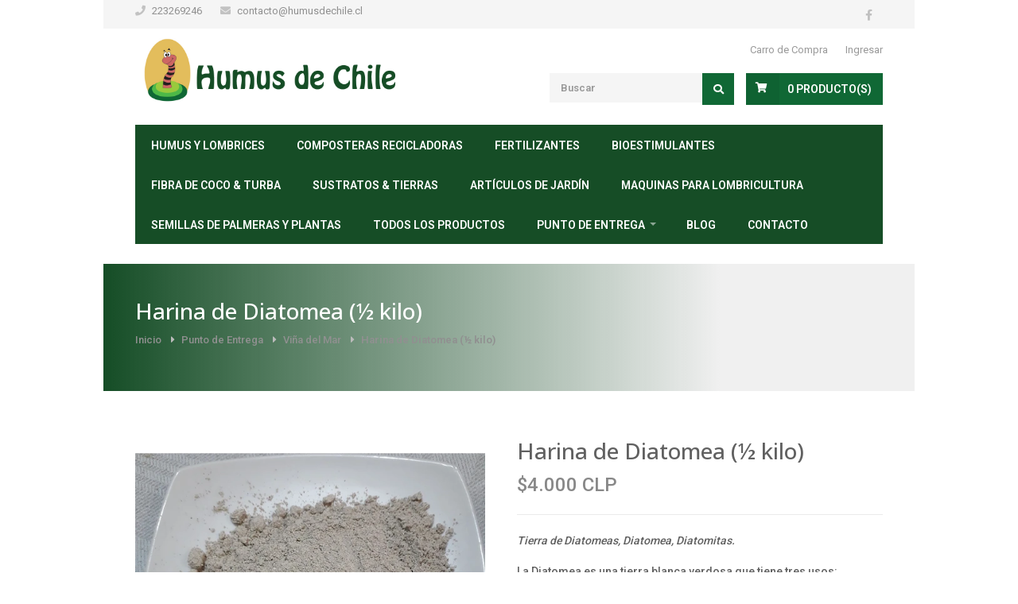

--- FILE ---
content_type: text/html; charset=utf-8
request_url: https://www.humuschile.com/harina-de-diatomeas
body_size: 11565
content:
<script src="https://apps.elfsight.com/p/platform.js" defer></script>
<div class="elfsight-app-12a450be-597f-45d9-919d-614d132d4b21"></div>
<!DOCTYPE html>

<!-- [if IE 8 ]><html class="ie ie8" lang="en"> <![endif] -->
<!-- [if (gte IE 9)|!(IE)]><! -->
<html lang="en">
  <!-- <![endif] -->
  <head lang="es-CL">
    <meta charset="utf-8">
    <meta name="viewport" content="width=device-width, initial-scale=1.0">

    <title>HARINA DE DIATOMEAS</title>
    <meta name="description" content="Tierra de Diatomeas, Diatomea, Diatomitas&nbsp; (ver&nbsp;https://es.wikipedia.org/wiki/Diatomita )La diatomea es un único y beneficioso pesticida para limpiar de plagas nuestras plantas, se aplica a las raíces en la tierra, o foliar&nbsp;Indicado para control de plagas aéreas. Si l...">

    <link rel="preconnect" href="https://images.jumpseller.com">
    <link rel="preconnect" href="https://cdnx.jumpseller.com">
    <link rel="preconnect" href="https://assets.jumpseller.com">

    <!-- Facebook Meta tags for Product -->
<meta property="fb:app_id" content="283643215104248" />

  <meta property="og:id" content="6530742" />
  <meta property="og:title" content="Harina de Diatomea (½ kilo)" />
  <meta property="og:type" content="product" />
  
    
      <meta property="og:image" content="https://cdnx.jumpseller.com/los-gatos/image/10912255/resize/1200/1200?1673908720" />
    
  

  

  <meta property="product:is_product_shareable" content="1" />

  
    <meta property="product:original_price:amount" content="4000.0"/>
    <meta property="product:price:amount" content="4000.0"/>
     
      <meta property="product:availability" content="oos"/> 
    
   

  <meta property="product:original_price:currency" content="CLP"/>
  <meta property="product:price:currency" content="CLP"/>



<meta property="og:description" content="Tierra de Diatomeas, Diatomea, Diatomitas&nbsp; (ver&nbsp;https://es.wikipedia.org/wiki/Diatomita )La diatomea es un único y beneficioso pesticida para limpiar de plagas nuestras plantas, se aplica a las raíces en la tierra, o foliar&nbsp;Indicado para control de plagas aéreas. Si l..." />
<meta property="og:url" content="https://www.humuschile.com/harina-de-diatomeas" />
<meta property="og:site_name" content="Humus Chile" />
<meta name="twitter:card" content="summary" />


<meta property="og:locale" content="es_CL" />



    

    <link rel="canonical" href="https://www.humuschile.com/harina-de-diatomeas">

    
    <link rel="apple-touch-icon" type="image/x-icon" href="https://cdnx.jumpseller.com/los-gatos/image/23224426/resize/57/57?1649267883" sizes="57x57">
    <link rel="apple-touch-icon" type="image/x-icon" href="https://cdnx.jumpseller.com/los-gatos/image/23224426/resize/60/60?1649267883" sizes="60x60">
    <link rel="apple-touch-icon" type="image/x-icon" href="https://cdnx.jumpseller.com/los-gatos/image/23224426/resize/72/72?1649267883" sizes="72x72">
    <link rel="apple-touch-icon" type="image/x-icon" href="https://cdnx.jumpseller.com/los-gatos/image/23224426/resize/76/76?1649267883" sizes="76x76">
    <link rel="apple-touch-icon" type="image/x-icon" href="https://cdnx.jumpseller.com/los-gatos/image/23224426/resize/114/114?1649267883" sizes="114x114">
    <link rel="apple-touch-icon" type="image/x-icon" href="https://cdnx.jumpseller.com/los-gatos/image/23224426/resize/120/120?1649267883" sizes="120x120">
    <link rel="apple-touch-icon" type="image/x-icon" href="https://cdnx.jumpseller.com/los-gatos/image/23224426/resize/144/144?1649267883" sizes="144x144">
    <link rel="apple-touch-icon" type="image/x-icon" href="https://cdnx.jumpseller.com/los-gatos/image/23224426/resize/152/152?1649267883" sizes="152x152">

    <link rel="icon" type="image/png" href="https://cdnx.jumpseller.com/los-gatos/image/23224426/resize/196/196?1649267883" sizes="196x196">
    <link rel="icon" type="image/png" href="https://cdnx.jumpseller.com/los-gatos/image/23224426/resize/160/160?1649267883" sizes="160x160">
    <link rel="icon" type="image/png" href="https://cdnx.jumpseller.com/los-gatos/image/23224426/resize/96/96?1649267883" sizes="96x96">
    <link rel="icon" type="image/png" href="https://cdnx.jumpseller.com/los-gatos/image/23224426/resize/32/32?1649267883" sizes="32x32">
    <link rel="icon" type="image/png" href="https://cdnx.jumpseller.com/los-gatos/image/23224426/resize/16/16?1649267883" sizes="16x16">

  <meta name="msapplication-TileColor" content="#95b200">
  <meta name="theme-color" content="#ffffff">



    <link rel="stylesheet" href="//cdnjs.cloudflare.com/ajax/libs/bxslider/4.2.5/jquery.bxslider.min.css">
    
      <link rel="stylesheet" href="//cdnjs.cloudflare.com/ajax/libs/toastr.js/latest/css/toastr.min.css">
    

    <link rel="stylesheet" href="https://assets.jumpseller.com/store/los-gatos/themes/505549/style.min.css?1768582636">
    <link rel="stylesheet" href="https://assets.jumpseller.com/store/los-gatos/themes/505549/colors.min.css?1768582636" id="colors">
    <link rel="stylesheet" href="https://assets.jumpseller.com/store/los-gatos/themes/505549/custom.min.css?1768582636">

    <script src="//ajax.googleapis.com/ajax/libs/webfont/1.6.26/webfont.js"></script>
    <script src="https://cdnjs.cloudflare.com/ajax/libs/jquery/2.1.3/jquery.min.js" integrity="sha384-CgeP3wqr9h5YanePjYLENwCTSSEz42NJkbFpAFgHWQz7u3Zk8D00752ScNpXqGjS" crossorigin="anonymous" type='text/javascript'></script>
    <link rel="stylesheet" href="https://cdnjs.cloudflare.com/ajax/libs/font-awesome/5.15.4/css/all.min.css" integrity="sha384-DyZ88mC6Up2uqS4h/KRgHuoeGwBcD4Ng9SiP4dIRy0EXTlnuz47vAwmeGwVChigm" crossorigin="anonymous" >

    
      <link rel="stylesheet" href="//cdnjs.cloudflare.com/ajax/libs/OwlCarousel2/2.3.4/assets/owl.carousel.min.css">
      <link
        rel="stylesheet"
        href="//cdnjs.cloudflare.com/ajax/libs/OwlCarousel2/2.3.4/assets/owl.theme.default.min.css"
      >
      <script type="text/javascript" src="//cdnjs.cloudflare.com/ajax/libs/OwlCarousel2/2.3.4/owl.carousel.min.js">
      </script>
    
    <script type="text/javascript">
  WebFont.load({
    google: {
      families: ["Roboto:300,400,500,600,700,800", "Open Sans:300,400,500,600,700,800", "Open Sans:300,400,500,600,700,800", "Open Sans:300,400,500,600,700,800"]
    }
  });
</script>

<style type="text/css">
  body, p, .strdesc, input[type="button"], input[type="submit"], input[type="text"], input[type="password"], input[type="email"], input[type="tel"], textarea, select, button {
    font-family: 'Roboto' !important; 
  }

  .headline, .pgtitle, .title h1, .legend, .bg-title h1, #logo a, #footer h1 a {
     font-family: 'Open Sans' !important;  
  }

  .home-slider .caption h2 {
    font-family: 'Open Sans' !important; 
  }
  .home-slider .caption h3 {
    font-family: 'Open Sans' !important; 
  }
   p, .strdesc, .footer-links, table  {
    font-size: 14px !important;
  }
  h1, p.pgtitle {
    font-size: 28px !important;
  }
  .headline {
    font-size: 20px !important;
  }

</style>


    <script type="application/ld+json">
[
  {
    "@context": "http://schema.org",
    "@type": "BreadcrumbList",
    "itemListElement": [
      
        {
        "@type": "ListItem",
        "position": 1,
        "item": {
        "name": "Inicio",
        "@id": "/"
        }
        }
        ,
      
        {
        "@type": "ListItem",
        "position": 2,
        "item": {
        "name": "Punto de Entrega",
        "@id": "/sucursales"
        }
        }
        ,
      
        {
        "@type": "ListItem",
        "position": 3,
        "item": {
        "name": "Viña del Mar",
        "@id": "/v-region"
        }
        }
        ,
      
        {
        "@type": "ListItem",
        "position": 4,
        "item": {
        "name": "Harina de Diatomea (½ kilo)"
        }
        }
        
      
    ]
  },
  {
    "@context": "http://schema.org/"
    ,
      "@type": "Product",
      "name": "Harina de Diatomea (½ kilo)",
      "url": "https://www.humuschile.com/harina-de-diatomeas",
      "itemCondition": "http://schema.org/NewCondition",
      
      "image": "https://cdnx.jumpseller.com/los-gatos/image/10912255/diatomea.jpg?1673908720",
      
      "description": "Tierra de Diatomeas, Diatomea, Diatomitas.La Diatomea es una tierra blanca verdosa&amp;nbsp;que tiene tres usos:Fertilizante: esta tierra se emplea en la fertilización de la tierra de cultivo. Contiene nitrógeno, fósforo y potasio. El producto se puede usar de dos maneras: en polvo o en suspensión acuosa. Dosis espolvoreada: de 50 gr a 250 gr por 100 mt2.&amp;nbsp;Insecticida: Para limpiar de plagas nuestras plantas, se aplica a las raíces en la tierra.Uso foliar:&amp;nbsp;Indicado para control de plagas aéreas. Si la plaga es pequeña, se recomienda una dosis de tierra diatomeas de 10-20 gr/Lt&amp;nbsp;pulverizada sobre todo el árbol. Si es mediana, recomendamos aplicar de 20-30 gr/Lt. Por último,&amp;nbsp;si la plaga es muy grande se recomienda 40 gr/Lt&amp;nbsp;pulverizada sobre todo el árbol.Reemplaza al jabón potásico en control de plagas en plantas.Envases de 1 kilo, 500 gramos y 250 gramos.Precio mayorista sobre 10 unidades.&amp;nbsp; &amp;nbsp; &amp;nbsp; (Ver:&amp;nbsp;https://es.wikipedia.org/wiki/Diatomita)",
      
      
        "category": "Fertilizantes",
      
      "offers": {
        
          "@type": "Offer",
          "itemCondition": "http://schema.org/NewCondition",
          
          "availability": "http://schema.org/OutOfStock",
          
          
            
          
          "price": "4000.0",
        
        "priceCurrency": "CLP",
        "seller": {
          "@type": "Organization",
          "name": "Humus Chile"
        },
        "url": "https://www.humuschile.com/harina-de-diatomeas",
        "shippingDetails": [
          {
          "@type": "OfferShippingDetails",
          "shippingDestination": [
          
          {
            "@type": "DefinedRegion",
            "addressCountry": "AF"
          },
          
          {
            "@type": "DefinedRegion",
            "addressCountry": "AL"
          },
          
          {
            "@type": "DefinedRegion",
            "addressCountry": "DE"
          },
          
          {
            "@type": "DefinedRegion",
            "addressCountry": "AD"
          },
          
          {
            "@type": "DefinedRegion",
            "addressCountry": "AO"
          },
          
          {
            "@type": "DefinedRegion",
            "addressCountry": "AI"
          },
          
          {
            "@type": "DefinedRegion",
            "addressCountry": "AQ"
          },
          
          {
            "@type": "DefinedRegion",
            "addressCountry": "AG"
          },
          
          {
            "@type": "DefinedRegion",
            "addressCountry": "SA"
          },
          
          {
            "@type": "DefinedRegion",
            "addressCountry": "DZ"
          },
          
          {
            "@type": "DefinedRegion",
            "addressCountry": "AR"
          },
          
          {
            "@type": "DefinedRegion",
            "addressCountry": "AM"
          },
          
          {
            "@type": "DefinedRegion",
            "addressCountry": "AW"
          },
          
          {
            "@type": "DefinedRegion",
            "addressCountry": "AU"
          },
          
          {
            "@type": "DefinedRegion",
            "addressCountry": "AT"
          },
          
          {
            "@type": "DefinedRegion",
            "addressCountry": "AZ"
          },
          
          {
            "@type": "DefinedRegion",
            "addressCountry": "BS"
          },
          
          {
            "@type": "DefinedRegion",
            "addressCountry": "BD"
          },
          
          {
            "@type": "DefinedRegion",
            "addressCountry": "BB"
          },
          
          {
            "@type": "DefinedRegion",
            "addressCountry": "BH"
          },
          
          {
            "@type": "DefinedRegion",
            "addressCountry": "BE"
          },
          
          {
            "@type": "DefinedRegion",
            "addressCountry": "BZ"
          },
          
          {
            "@type": "DefinedRegion",
            "addressCountry": "BJ"
          },
          
          {
            "@type": "DefinedRegion",
            "addressCountry": "BY"
          },
          
          {
            "@type": "DefinedRegion",
            "addressCountry": "MM"
          },
          
          {
            "@type": "DefinedRegion",
            "addressCountry": "BO"
          },
          
          {
            "@type": "DefinedRegion",
            "addressCountry": "BA"
          },
          
          {
            "@type": "DefinedRegion",
            "addressCountry": "BW"
          },
          
          {
            "@type": "DefinedRegion",
            "addressCountry": "BR"
          },
          
          {
            "@type": "DefinedRegion",
            "addressCountry": "BN"
          },
          
          {
            "@type": "DefinedRegion",
            "addressCountry": "BG"
          },
          
          {
            "@type": "DefinedRegion",
            "addressCountry": "BF"
          },
          
          {
            "@type": "DefinedRegion",
            "addressCountry": "BI"
          },
          
          {
            "@type": "DefinedRegion",
            "addressCountry": "BT"
          },
          
          {
            "@type": "DefinedRegion",
            "addressCountry": "CV"
          },
          
          {
            "@type": "DefinedRegion",
            "addressCountry": "KH"
          },
          
          {
            "@type": "DefinedRegion",
            "addressCountry": "CM"
          },
          
          {
            "@type": "DefinedRegion",
            "addressCountry": "CA"
          },
          
          {
            "@type": "DefinedRegion",
            "addressCountry": "QA"
          },
          
          {
            "@type": "DefinedRegion",
            "addressCountry": "TD"
          },
          
          {
            "@type": "DefinedRegion",
            "addressCountry": "CZ"
          },
          
          {
            "@type": "DefinedRegion",
            "addressCountry": "CL"
          },
          
          {
            "@type": "DefinedRegion",
            "addressCountry": "CN"
          },
          
          {
            "@type": "DefinedRegion",
            "addressCountry": "CY"
          },
          
          {
            "@type": "DefinedRegion",
            "addressCountry": "CO"
          },
          
          {
            "@type": "DefinedRegion",
            "addressCountry": "KM"
          },
          
          {
            "@type": "DefinedRegion",
            "addressCountry": "CG"
          },
          
          {
            "@type": "DefinedRegion",
            "addressCountry": "CD"
          },
          
          {
            "@type": "DefinedRegion",
            "addressCountry": "KP"
          },
          
          {
            "@type": "DefinedRegion",
            "addressCountry": "KR"
          },
          
          {
            "@type": "DefinedRegion",
            "addressCountry": "CR"
          },
          
          {
            "@type": "DefinedRegion",
            "addressCountry": "CI"
          },
          
          {
            "@type": "DefinedRegion",
            "addressCountry": "HR"
          },
          
          {
            "@type": "DefinedRegion",
            "addressCountry": "CU"
          },
          
          {
            "@type": "DefinedRegion",
            "addressCountry": "CW"
          },
          
          {
            "@type": "DefinedRegion",
            "addressCountry": "DK"
          },
          
          {
            "@type": "DefinedRegion",
            "addressCountry": "DM"
          },
          
          {
            "@type": "DefinedRegion",
            "addressCountry": "EC"
          },
          
          {
            "@type": "DefinedRegion",
            "addressCountry": "EG"
          },
          
          {
            "@type": "DefinedRegion",
            "addressCountry": "SV"
          },
          
          {
            "@type": "DefinedRegion",
            "addressCountry": "AE"
          },
          
          {
            "@type": "DefinedRegion",
            "addressCountry": "ER"
          },
          
          {
            "@type": "DefinedRegion",
            "addressCountry": "SK"
          },
          
          {
            "@type": "DefinedRegion",
            "addressCountry": "SI"
          },
          
          {
            "@type": "DefinedRegion",
            "addressCountry": "ES"
          },
          
          {
            "@type": "DefinedRegion",
            "addressCountry": "US"
          },
          
          {
            "@type": "DefinedRegion",
            "addressCountry": "EE"
          },
          
          {
            "@type": "DefinedRegion",
            "addressCountry": "SZ"
          },
          
          {
            "@type": "DefinedRegion",
            "addressCountry": "ET"
          },
          
          {
            "@type": "DefinedRegion",
            "addressCountry": "RU"
          },
          
          {
            "@type": "DefinedRegion",
            "addressCountry": "PH"
          },
          
          {
            "@type": "DefinedRegion",
            "addressCountry": "FI"
          },
          
          {
            "@type": "DefinedRegion",
            "addressCountry": "FJ"
          },
          
          {
            "@type": "DefinedRegion",
            "addressCountry": "FR"
          },
          
          {
            "@type": "DefinedRegion",
            "addressCountry": "GA"
          },
          
          {
            "@type": "DefinedRegion",
            "addressCountry": "GM"
          },
          
          {
            "@type": "DefinedRegion",
            "addressCountry": "GE"
          },
          
          {
            "@type": "DefinedRegion",
            "addressCountry": "GH"
          },
          
          {
            "@type": "DefinedRegion",
            "addressCountry": "GI"
          },
          
          {
            "@type": "DefinedRegion",
            "addressCountry": "GD"
          },
          
          {
            "@type": "DefinedRegion",
            "addressCountry": "GR"
          },
          
          {
            "@type": "DefinedRegion",
            "addressCountry": "GL"
          },
          
          {
            "@type": "DefinedRegion",
            "addressCountry": "GP"
          },
          
          {
            "@type": "DefinedRegion",
            "addressCountry": "GU"
          },
          
          {
            "@type": "DefinedRegion",
            "addressCountry": "GT"
          },
          
          {
            "@type": "DefinedRegion",
            "addressCountry": "GF"
          },
          
          {
            "@type": "DefinedRegion",
            "addressCountry": "GG"
          },
          
          {
            "@type": "DefinedRegion",
            "addressCountry": "GN"
          },
          
          {
            "@type": "DefinedRegion",
            "addressCountry": "GQ"
          },
          
          {
            "@type": "DefinedRegion",
            "addressCountry": "GW"
          },
          
          {
            "@type": "DefinedRegion",
            "addressCountry": "GY"
          },
          
          {
            "@type": "DefinedRegion",
            "addressCountry": "HT"
          },
          
          {
            "@type": "DefinedRegion",
            "addressCountry": "HN"
          },
          
          {
            "@type": "DefinedRegion",
            "addressCountry": "HK"
          },
          
          {
            "@type": "DefinedRegion",
            "addressCountry": "HU"
          },
          
          {
            "@type": "DefinedRegion",
            "addressCountry": "IN"
          },
          
          {
            "@type": "DefinedRegion",
            "addressCountry": "ID"
          },
          
          {
            "@type": "DefinedRegion",
            "addressCountry": "IQ"
          },
          
          {
            "@type": "DefinedRegion",
            "addressCountry": "IR"
          },
          
          {
            "@type": "DefinedRegion",
            "addressCountry": "IE"
          },
          
          {
            "@type": "DefinedRegion",
            "addressCountry": "BV"
          },
          
          {
            "@type": "DefinedRegion",
            "addressCountry": "NF"
          },
          
          {
            "@type": "DefinedRegion",
            "addressCountry": "IM"
          },
          
          {
            "@type": "DefinedRegion",
            "addressCountry": "CX"
          },
          
          {
            "@type": "DefinedRegion",
            "addressCountry": "SX"
          },
          
          {
            "@type": "DefinedRegion",
            "addressCountry": "IS"
          },
          
          {
            "@type": "DefinedRegion",
            "addressCountry": "AX"
          },
          
          {
            "@type": "DefinedRegion",
            "addressCountry": "BQ"
          },
          
          {
            "@type": "DefinedRegion",
            "addressCountry": "BM"
          },
          
          {
            "@type": "DefinedRegion",
            "addressCountry": "KY"
          },
          
          {
            "@type": "DefinedRegion",
            "addressCountry": "CC"
          },
          
          {
            "@type": "DefinedRegion",
            "addressCountry": "CK"
          },
          
          {
            "@type": "DefinedRegion",
            "addressCountry": "FK"
          },
          
          {
            "@type": "DefinedRegion",
            "addressCountry": "FO"
          },
          
          {
            "@type": "DefinedRegion",
            "addressCountry": "GS"
          },
          
          {
            "@type": "DefinedRegion",
            "addressCountry": "HM"
          },
          
          {
            "@type": "DefinedRegion",
            "addressCountry": "MV"
          },
          
          {
            "@type": "DefinedRegion",
            "addressCountry": "MP"
          },
          
          {
            "@type": "DefinedRegion",
            "addressCountry": "MH"
          },
          
          {
            "@type": "DefinedRegion",
            "addressCountry": "SB"
          },
          
          {
            "@type": "DefinedRegion",
            "addressCountry": "TC"
          },
          
          {
            "@type": "DefinedRegion",
            "addressCountry": "UM"
          },
          
          {
            "@type": "DefinedRegion",
            "addressCountry": "VG"
          },
          
          {
            "@type": "DefinedRegion",
            "addressCountry": "VI"
          },
          
          {
            "@type": "DefinedRegion",
            "addressCountry": "IL"
          },
          
          {
            "@type": "DefinedRegion",
            "addressCountry": "IT"
          },
          
          {
            "@type": "DefinedRegion",
            "addressCountry": "JM"
          },
          
          {
            "@type": "DefinedRegion",
            "addressCountry": "JP"
          },
          
          {
            "@type": "DefinedRegion",
            "addressCountry": "JE"
          },
          
          {
            "@type": "DefinedRegion",
            "addressCountry": "JO"
          },
          
          {
            "@type": "DefinedRegion",
            "addressCountry": "KZ"
          },
          
          {
            "@type": "DefinedRegion",
            "addressCountry": "KE"
          },
          
          {
            "@type": "DefinedRegion",
            "addressCountry": "KG"
          },
          
          {
            "@type": "DefinedRegion",
            "addressCountry": "KI"
          },
          
          {
            "@type": "DefinedRegion",
            "addressCountry": "XK"
          },
          
          {
            "@type": "DefinedRegion",
            "addressCountry": "KW"
          },
          
          {
            "@type": "DefinedRegion",
            "addressCountry": "LS"
          },
          
          {
            "@type": "DefinedRegion",
            "addressCountry": "LV"
          },
          
          {
            "@type": "DefinedRegion",
            "addressCountry": "LB"
          },
          
          {
            "@type": "DefinedRegion",
            "addressCountry": "LR"
          },
          
          {
            "@type": "DefinedRegion",
            "addressCountry": "LY"
          },
          
          {
            "@type": "DefinedRegion",
            "addressCountry": "LI"
          },
          
          {
            "@type": "DefinedRegion",
            "addressCountry": "LT"
          },
          
          {
            "@type": "DefinedRegion",
            "addressCountry": "LU"
          },
          
          {
            "@type": "DefinedRegion",
            "addressCountry": "MO"
          },
          
          {
            "@type": "DefinedRegion",
            "addressCountry": "MK"
          },
          
          {
            "@type": "DefinedRegion",
            "addressCountry": "MG"
          },
          
          {
            "@type": "DefinedRegion",
            "addressCountry": "MY"
          },
          
          {
            "@type": "DefinedRegion",
            "addressCountry": "MW"
          },
          
          {
            "@type": "DefinedRegion",
            "addressCountry": "ML"
          },
          
          {
            "@type": "DefinedRegion",
            "addressCountry": "MT"
          },
          
          {
            "@type": "DefinedRegion",
            "addressCountry": "MA"
          },
          
          {
            "@type": "DefinedRegion",
            "addressCountry": "MQ"
          },
          
          {
            "@type": "DefinedRegion",
            "addressCountry": "MU"
          },
          
          {
            "@type": "DefinedRegion",
            "addressCountry": "MR"
          },
          
          {
            "@type": "DefinedRegion",
            "addressCountry": "YT"
          },
          
          {
            "@type": "DefinedRegion",
            "addressCountry": "MX"
          },
          
          {
            "@type": "DefinedRegion",
            "addressCountry": "FM"
          },
          
          {
            "@type": "DefinedRegion",
            "addressCountry": "MD"
          },
          
          {
            "@type": "DefinedRegion",
            "addressCountry": "MC"
          },
          
          {
            "@type": "DefinedRegion",
            "addressCountry": "MN"
          },
          
          {
            "@type": "DefinedRegion",
            "addressCountry": "ME"
          },
          
          {
            "@type": "DefinedRegion",
            "addressCountry": "MS"
          },
          
          {
            "@type": "DefinedRegion",
            "addressCountry": "MZ"
          },
          
          {
            "@type": "DefinedRegion",
            "addressCountry": "NA"
          },
          
          {
            "@type": "DefinedRegion",
            "addressCountry": "NR"
          },
          
          {
            "@type": "DefinedRegion",
            "addressCountry": "NP"
          },
          
          {
            "@type": "DefinedRegion",
            "addressCountry": "NI"
          },
          
          {
            "@type": "DefinedRegion",
            "addressCountry": "NE"
          },
          
          {
            "@type": "DefinedRegion",
            "addressCountry": "NG"
          },
          
          {
            "@type": "DefinedRegion",
            "addressCountry": "NU"
          },
          
          {
            "@type": "DefinedRegion",
            "addressCountry": "NO"
          },
          
          {
            "@type": "DefinedRegion",
            "addressCountry": "NC"
          },
          
          {
            "@type": "DefinedRegion",
            "addressCountry": "NZ"
          },
          
          {
            "@type": "DefinedRegion",
            "addressCountry": "OM"
          },
          
          {
            "@type": "DefinedRegion",
            "addressCountry": "NL"
          },
          
          {
            "@type": "DefinedRegion",
            "addressCountry": "PK"
          },
          
          {
            "@type": "DefinedRegion",
            "addressCountry": "PW"
          },
          
          {
            "@type": "DefinedRegion",
            "addressCountry": "PS"
          },
          
          {
            "@type": "DefinedRegion",
            "addressCountry": "PA"
          },
          
          {
            "@type": "DefinedRegion",
            "addressCountry": "PG"
          },
          
          {
            "@type": "DefinedRegion",
            "addressCountry": "PY"
          },
          
          {
            "@type": "DefinedRegion",
            "addressCountry": "PE"
          },
          
          {
            "@type": "DefinedRegion",
            "addressCountry": "PN"
          },
          
          {
            "@type": "DefinedRegion",
            "addressCountry": "PF"
          },
          
          {
            "@type": "DefinedRegion",
            "addressCountry": "PL"
          },
          
          {
            "@type": "DefinedRegion",
            "addressCountry": "PT"
          },
          
          {
            "@type": "DefinedRegion",
            "addressCountry": "PR"
          },
          
          {
            "@type": "DefinedRegion",
            "addressCountry": "GB"
          },
          
          {
            "@type": "DefinedRegion",
            "addressCountry": "CF"
          },
          
          {
            "@type": "DefinedRegion",
            "addressCountry": "LA"
          },
          
          {
            "@type": "DefinedRegion",
            "addressCountry": "DO"
          },
          
          {
            "@type": "DefinedRegion",
            "addressCountry": "SY"
          },
          
          {
            "@type": "DefinedRegion",
            "addressCountry": "RE"
          },
          
          {
            "@type": "DefinedRegion",
            "addressCountry": "RW"
          },
          
          {
            "@type": "DefinedRegion",
            "addressCountry": "RO"
          },
          
          {
            "@type": "DefinedRegion",
            "addressCountry": "EH"
          },
          
          {
            "@type": "DefinedRegion",
            "addressCountry": "WS"
          },
          
          {
            "@type": "DefinedRegion",
            "addressCountry": "AS"
          },
          
          {
            "@type": "DefinedRegion",
            "addressCountry": "BL"
          },
          
          {
            "@type": "DefinedRegion",
            "addressCountry": "KN"
          },
          
          {
            "@type": "DefinedRegion",
            "addressCountry": "SM"
          },
          
          {
            "@type": "DefinedRegion",
            "addressCountry": "MF"
          },
          
          {
            "@type": "DefinedRegion",
            "addressCountry": "PM"
          },
          
          {
            "@type": "DefinedRegion",
            "addressCountry": "VC"
          },
          
          {
            "@type": "DefinedRegion",
            "addressCountry": "SH"
          },
          
          {
            "@type": "DefinedRegion",
            "addressCountry": "LC"
          },
          
          {
            "@type": "DefinedRegion",
            "addressCountry": "VA"
          },
          
          {
            "@type": "DefinedRegion",
            "addressCountry": "ST"
          },
          
          {
            "@type": "DefinedRegion",
            "addressCountry": "SN"
          },
          
          {
            "@type": "DefinedRegion",
            "addressCountry": "RS"
          },
          
          {
            "@type": "DefinedRegion",
            "addressCountry": "SC"
          },
          
          {
            "@type": "DefinedRegion",
            "addressCountry": "SL"
          },
          
          {
            "@type": "DefinedRegion",
            "addressCountry": "SG"
          },
          
          {
            "@type": "DefinedRegion",
            "addressCountry": "SO"
          },
          
          {
            "@type": "DefinedRegion",
            "addressCountry": "LK"
          },
          
          {
            "@type": "DefinedRegion",
            "addressCountry": "ZA"
          },
          
          {
            "@type": "DefinedRegion",
            "addressCountry": "SD"
          },
          
          {
            "@type": "DefinedRegion",
            "addressCountry": "SS"
          },
          
          {
            "@type": "DefinedRegion",
            "addressCountry": "SE"
          },
          
          {
            "@type": "DefinedRegion",
            "addressCountry": "CH"
          },
          
          {
            "@type": "DefinedRegion",
            "addressCountry": "SR"
          },
          
          {
            "@type": "DefinedRegion",
            "addressCountry": "SJ"
          },
          
          {
            "@type": "DefinedRegion",
            "addressCountry": "TH"
          },
          
          {
            "@type": "DefinedRegion",
            "addressCountry": "TW"
          },
          
          {
            "@type": "DefinedRegion",
            "addressCountry": "TZ"
          },
          
          {
            "@type": "DefinedRegion",
            "addressCountry": "TJ"
          },
          
          {
            "@type": "DefinedRegion",
            "addressCountry": "IO"
          },
          
          {
            "@type": "DefinedRegion",
            "addressCountry": "TF"
          },
          
          {
            "@type": "DefinedRegion",
            "addressCountry": "TL"
          },
          
          {
            "@type": "DefinedRegion",
            "addressCountry": "TG"
          },
          
          {
            "@type": "DefinedRegion",
            "addressCountry": "TK"
          },
          
          {
            "@type": "DefinedRegion",
            "addressCountry": "TO"
          },
          
          {
            "@type": "DefinedRegion",
            "addressCountry": "TT"
          },
          
          {
            "@type": "DefinedRegion",
            "addressCountry": "TN"
          },
          
          {
            "@type": "DefinedRegion",
            "addressCountry": "TM"
          },
          
          {
            "@type": "DefinedRegion",
            "addressCountry": "TR"
          },
          
          {
            "@type": "DefinedRegion",
            "addressCountry": "TV"
          },
          
          {
            "@type": "DefinedRegion",
            "addressCountry": "UA"
          },
          
          {
            "@type": "DefinedRegion",
            "addressCountry": "UG"
          },
          
          {
            "@type": "DefinedRegion",
            "addressCountry": "UY"
          },
          
          {
            "@type": "DefinedRegion",
            "addressCountry": "UZ"
          },
          
          {
            "@type": "DefinedRegion",
            "addressCountry": "VU"
          },
          
          {
            "@type": "DefinedRegion",
            "addressCountry": "VE"
          },
          
          {
            "@type": "DefinedRegion",
            "addressCountry": "VN"
          },
          
          {
            "@type": "DefinedRegion",
            "addressCountry": "WF"
          },
          
          {
            "@type": "DefinedRegion",
            "addressCountry": "YE"
          },
          
          {
            "@type": "DefinedRegion",
            "addressCountry": "DJ"
          },
          
          {
            "@type": "DefinedRegion",
            "addressCountry": "ZM"
          },
          
          {
            "@type": "DefinedRegion",
            "addressCountry": "ZW"
          }
          ]
          }
        ]
      }
    
  }]
  </script>
    
  <meta name="csrf-param" content="authenticity_token" />
<meta name="csrf-token" content="oKEZxEeRdhE_cHsnbGwmJ4Mz0w4MIjBRCrLvGh4Xd4_5bu_R5LtRUz5XYIjB-cl95SJQbQ0TbSpDmcIHB4Goww" />




  <script async src="https://www.googletagmanager.com/gtag/js?id=G-LE6SM86XX2"></script>




<script>
  window.dataLayer = window.dataLayer || [];

  function gtag() {
    dataLayer.push(arguments);
  }

  gtag('js', new Date());

  // custom dimensions (for OKRs metrics)
  let custom_dimension_params = { custom_map: {} };
  
  custom_dimension_params['custom_map']['dimension1'] = 'theme';
  custom_dimension_params['theme'] = "bundle";
  
  

  // Send events to Jumpseller GA Account
  // gtag('config', 'G-JBWEC7QQTS', Object.assign({}, { 'allow_enhanced_conversions': true }, custom_dimension_params));

  // Send events to Store Owner GA Account
  
  gtag('config', 'G-LE6SM86XX2');
  
  
  

  

  let order_items = null;

  
  // view_item - a user follows a link that goes directly to a product page
  gtag('event', 'view_item', {
    currency: "CLP",
    items: [{
      item_id: "6530742",
      item_name: "Harina de Diatomea (½ kilo)",
      discount: "0.0",
      item_brand: "",
      price: "4000.0",
      currency: "CLP"
    }],
    value: "4000.0",
  });

  

  
</script>








<script>
  // Pixel code

  // dont send fb events if page is rendered inside an iframe (like admin theme preview)
  if(window.self === window.top) {
    !function(f,b,e,v,n,t,s){if(f.fbq)return;n=f.fbq=function(){n.callMethod?
    n.callMethod.apply(n,arguments):n.queue.push(arguments)};if(!f._fbq)f._fbq=n;
    n.push=n;n.loaded=!0;n.version='2.0';n.agent='pljumpseller';n.queue=[];t=b.createElement(e);t.async=!0;
    t.src=v;s=b.getElementsByTagName(e)[0];s.parentNode.insertBefore(t,s)}(window,
    document,'script','https://connect.facebook.net/' + getNavigatorLocale() + '/fbevents.js');

    var data = {};

    data.currency = 'CLP';
    data.total = '0.0';
    data.products_count = '0';

    

    data.content_ids = [6530742];
    data.contents = [{"id":6530742,"quantity":1,"item_price":4000.0,"item_discount":0.0}];
    data.single_value = 4000.0;

    // Line to enable Manual Only mode.
    fbq('set', 'autoConfig', false, '1252374005314909');

    // FB Pixel Advanced Matching
    
    
    var advancedCustomerData = {
      'em' : '',
      'fn' : '',
      'ln' : '',
      'ph' : '',
      'ct' : '',
      'zp' : '',
      'country' : ''
    };

    var missingCustomerData = Object.values(advancedCustomerData).some(function(value) { return value.length == 0 });

    if(missingCustomerData) {
      fbq('init', '1252374005314909');
    } else {
      fbq('init', '1252374005314909', advancedCustomerData);
    }

    // PageView - build audience views (default FB Pixel behaviour)
    fbq('track', 'PageView');

    // AddToCart - released on page load after a product was added to cart
    

    // track conversion events, ordered by importance (not in this doc)
    // https://developers.facebook.com/docs/facebook-pixel/api-reference%23events

    
      // ViewContent - When a key page is viewed such as a product page
      
        fbq('track', 'ViewContent', {
          source: 'Jumpseller',
          value: data.single_value,
          currency: data.currency,
          content_name: document.title,
          content_type: 'product',
          content_ids: data.content_ids,
          contents: data.contents,
          referrer: document.referrer,
          userAgent: navigator.userAgent,
          language: navigator.language
        });
      

    

    function getNavigatorLocale(){
      return navigator.language.replace(/-/g,'_')
    }
  }
</script>





<script src="https://files.jumpseller.com/javascripts/dist/jumpseller-2.0.0.js" defer="defer"></script></head>
<!-- Start of HubSpot Embed Code -->
  <script type="text/javascript" id="hs-script-loader" async defer src="//js-na1.hs-scripts.com/22053547.js"></script>
<!-- End of HubSpot Embed Code -->
  <body class="boxed">
    
    
    <div id="wrapper">
      <!-- Top Bar ================================================== -->
      
      <div id="top-bar">
        <div class="container">
          <!-- Top Bar Menu -->
          <div class="ten columns">
            <ul class="top-bar-menu">
              
                <li>
                  <i class="fas fa-phone"></i>
                  <a href="tel:223269246">
                    <div class="hide-for-small">
                      <a href="tel:223269246">223269246</a>
                    </div>
                    <div class="show-for-small">
                      <a href="tel:223269246">Llámanos</a>
                    </div>
                  </a>
                </li>
              
              
                <li>
                  <i class="fas fa-envelope"></i>
                  <a href="mailto:contacto@humusdechile.cl">
                    <div class="hide-for-small">
                      <a href="mailto:contacto@humusdechile.cl">contacto@humusdechile.cl</a>
                    </div>
                    <div class="show-for-small">
                      <a href="mailto:contacto@humusdechile.cl">Envíanos un Email</a>
                    </div>
                  </a>
                </li>
              

              
                <li class="show-for-small third-mobile">
                  <i class="fas fa-user-circle"></i>
                  <a href="/customer/login"> Ingresar </a>
                </li>
              
              

              
              
            </ul>
          </div>

          <!-- Social Network Icons -->
          <div class="six columns">
            <ul class="social-icons">
              <li>
                  <a
                    class="facebook"
                    href="https://www.facebook.com/Humusdechile"
                    target="_blank"
                    ><i class="fab fa-facebook"></i
                  ></a>
                </li>
              
              
              
              
              
              
            </ul>
          </div>
        </div>
      </div>

      <div class="clearfix"></div>

      <div class="container">
        <!-- Logo -->
        <div class="six columns">
          <div id="logo">
            
              <a href="https://www.humuschile.com"><img src="https://images.jumpseller.com/store/los-gatos/store/logo/Logo.jpg?0" alt="Humus Chile"></a>
            
          </div>
        </div>

        <!-- Additional Menu -->
        <div class="ten columns">
          <div id="additional-menu">
            <ul>
              <li>
                <a id="cart-link" href="/cart">Carro de Compra</a>
              </li>
              
                <li>
                  <a href="/customer/login"> Ingresar </a>
                </li>
              
              
            </ul>
          </div>
        </div>
        <!-- Shopping Cart -->
        <div class="ten columns">
          
            <div id="cart">
              <!-- Button -->
              <div class="cart-btn">
                <a
                  id="cart-link"
                  href="/cart"
                  class="button adc"
                  ><span class="cart-size">0</span>
                  <span class="hide-for-small">Producto(s)</span></a
                >
              </div>
            </div>
          

          <!-- Search -->
          <nav class="top-search">
            <form action="/search" method="get">
              <button type="submit"><i class="fas fa-search"></i></button>
              <input class="search-field" type="text" placeholder="Buscar" name="q" value="">
            </form>
          </nav>
        </div>
      </div>

      <!-- Navigation ================================================== -->
      <div class="container">
        <div class="sixteen columns">
          <a href="#menu" class="menu-trigger"><i class="fas fa-bars"></i>Menú</a>

          <nav id="navigation">
            <ul class="menu" id="responsive">
              
                
  <li class=" ">
    <a href="/humus-y-lombrices" title="Humus y lombrices" class=" level-1" >Humus y lombrices</a>
    
  </li>


              
                
  <li class=" ">
    <a href="/composteras-recicladoras-lombriceras" title="Composteras Recicladoras" class=" level-1" >Composteras Recicladoras</a>
    
  </li>


              
                
  <li class=" ">
    <a href="/fertilizantes-minerales" title="Fertilizantes" class=" level-1" >Fertilizantes</a>
    
  </li>


              
                
  <li class=" ">
    <a href="/bioestimulantes" title="Bioestimulantes" class=" level-1" >Bioestimulantes</a>
    
  </li>


              
                
  <li class=" ">
    <a href="/fibra-de-coco" title="Fibra de coco &amp; Turba" class=" level-1" >Fibra de coco &amp; Turba</a>
    
  </li>


              
                
  <li class=" ">
    <a href="/sustratos-y-complementos" title="Sustratos &amp; tierras" class=" level-1" >Sustratos &amp; tierras</a>
    
  </li>


              
                
  <li class=" ">
    <a href="/complementos-de-jardin" title="Artículos de Jardín" class=" level-1" >Artículos de Jardín</a>
    
  </li>


              
                
  <li class=" ">
    <a href="/maquinaria-industrial" title="Maquinas para Lombricultura" class=" level-1" >Maquinas para Lombricultura</a>
    
  </li>


              
                
  <li class=" ">
    <a href="/semillas-palmeras-y-plantas" title="Semillas de Palmeras y Plantas" class=" level-1" >Semillas de Palmeras y Plantas</a>
    
  </li>


              
                
  <li class=" ">
    <a href="/todos-los-productos" title="Todos los productos" class=" level-1" >Todos los productos</a>
    
  </li>


              
                
  
  <li>     
    <a href="/sucursales" >Punto de Entrega</a>        
    <div class="mega">
      <div class="mega-container">          
        
          
  <div class="one-column">
    <ul>    
      <li><a href="/sucursales/santiago" title="Santiago" class="mega-headline"><span class="mega-headline">Santiago</span></a></li>          
      
    </ul>
  </div>



        
          
  <div class="one-column">
    <ul>    
      <li><a href="/v-region" title="Viña del Mar" class="mega-headline"><span class="mega-headline">Viña del Mar</span></a></li>          
      
    </ul>
  </div>



        

        <div class="clearfix"></div>
      </div>
    </div>
  </li>





              
                
  <li class=" ">
    <a href="/blog" title="Blog" class=" level-1" >Blog</a>
    
  </li>


              
                
  <li class=" ">
    <a href="/contact" title="Contacto" class=" level-1" >Contacto</a>
    
  </li>


              
            </ul>
          </nav>
        </div>
      </div>

      <!--
  Titlebar
  ==================================================
-->
<section class="titlebar">
  <div class="bg-title">
    <div class="container">
      <div class="row">
        <div class="sixteen columns">
          <p class="pgtitle">Harina de Diatomea (½ kilo)</p>
          <nav id="breadcrumbs">
            <ul>
              
                
                  <li>
                    <a href="/">Inicio</a>
                  </li>
                
              
                
                  <li>
                    <a href="/sucursales">Punto de Entrega</a>
                  </li>
                
              
                
                  <li>
                    <a href="/v-region">Viña del Mar</a>
                  </li>
                
              
                
                  <li>Harina de Diatomea (½ kilo)</li>
                
              
            </ul>
          </nav>
        </div>
      </div>
    </div>
  </div>
</section>

<div class="container">
  <!--
    Slider
    ==================================================
  -->
  <div class="eight columns">
    <div class="slider-padding">
      
        <img
          class="rsImg"
          src="https://cdnx.jumpseller.com/los-gatos/image/10912255/resize/560/632?1673908720"
          srcset="https://cdnx.jumpseller.com/los-gatos/image/10912255/resize/560/632?1673908720 1x,https://cdnx.jumpseller.com/los-gatos/image/10912255/resize/1120/1266?1673908720 2x"
          alt="Harina de Diatomea (½ kilo)"
          title="Harina de Diatomea (½ kilo)"
        >
      
    </div>
  </div>

  <!--
    Content
    ==================================================
  -->
  <div class="eight columns">
    <div class="product-page">
      <!-- Headline -->
      <section class="title">
        <h1>Harina de Diatomea (½ kilo)</h1>
        

        
          <span id="product-price" class="price product-price">$4.000 CLP</span>
        
        
      </section>

      <!-- Text Parapgraph -->
      <section class="descs">
        
          <h2 id="product-sku" class="prod margin-reset"></h2>
        
        
        
          <h2 class="prod margin-reset"><p><em>Tierra de Diatomeas, Diatomea, Diatomitas.</em></p>
<p>La Diatomea es una tierra blanca verdosa&nbsp;que tiene tres usos:</p>
<ul><li><strong><em>Fertilizante</em></strong>: esta tierra se emplea en la fertilización de la tierra de cultivo. Contiene nitrógeno, fósforo y potasio. El producto se puede usar de dos maneras: en polvo o en suspensión acuosa. Dosis espolvoreada: de 50 gr a 250 gr por 100 mt2.&nbsp;</li></ul><ul><li><strong><em>Insecticida: </em></strong>Para limpiar de plagas nuestras plantas, se aplica a las raíces en la tierra.</li><li><strong><em>Uso foliar:</em></strong>&nbsp;Indicado para control de plagas aéreas. Si la plaga es pequeña, se recomienda una dosis de tierra diatomeas de <strong>10-20 gr/Lt</strong>&nbsp;pulverizada sobre todo el árbol. Si es mediana, recomendamos aplicar de<strong> 20-30 gr/Lt. </strong>Por último<strong>,&nbsp;</strong>si la plaga es muy grande se recomienda <strong>40 gr/Lt</strong>&nbsp;pulverizada sobre todo el árbol.</li><li>Reemplaza al jabón potásico en control de plagas en plantas.</li><li>Envases de 1 kilo, 500 gramos y 250 gramos.<br></li><li>Precio mayorista sobre 10 unidades.&nbsp; &nbsp; &nbsp; (Ver:&nbsp;<a href="https://es.wikipedia.org/wiki/Diatomita">https://es.wikipedia.org/wiki/Diatomita</a>)</li></ul>
<p></p></h2>
        

        
          <!-- Share Buttons -->
          <div class="share-buttons">
            <ul>
              <li>
                <a href="#">Compartir</a>
              </li>
              
                <li class="share-facebook">
                  <a
                    href="https://www.facebook.com/sharer/sharer.php?u=https://www.humuschile.com/harina-de-diatomeas"
                    title="Facebook"
                    target="_blank"
                    >Facebook</a
                  >
                </li>
              
              
              
                <li class="share-pinit">
                  <a
                    href="https://pinterest.com/pin/create/bookmarklet/?media=https://cdnx.jumpseller.com/los-gatos/image/10912255/diatomea.jpg?1673908720&url=https://www.humuschile.com/harina-de-diatomeas&is_video=false&description=Harina de Diatomea (½ kilo): Tierra de Diatomeas, Diatomea, Diatomitas.
La Diatomea es una tierra blanca verdosa&nbsp;que tiene tres usos:
Fertilizante: esta tierra se emplea en la fertilización de la tierra de cultivo. Contiene nitrógeno, fósforo y potasio. El producto se puede usar de dos maneras: en polvo o en suspensión acuosa. Dosis espolvoreada: de 50 gr a 250 gr por 100 mt2.&nbsp;Insecticida: Para limpiar de plagas nuestras plantas, se aplica a las raíces en la tierra.Uso foliar:&nbsp;Indicado para control de plagas aéreas. Si la plaga es pequeña, se recomienda una dosis de tierra diatomeas de 10-20 gr/Lt&nbsp;pulverizada sobre todo el árbol. Si es mediana, recomendamos aplicar de 20-30 gr/Lt. Por último,&nbsp;si la plaga es muy grande se recomienda 40 gr/Lt&nbsp;pulverizada sobre todo el árbol.Reemplaza al jabón potásico en control de plagas en plantas.Envases de 1 kilo, 500 gramos y 250 gramos.Precio mayorista sobre 10 unidades.&nbsp; &nbsp; &nbsp; (Ver:&nbsp;https://es.wikipedia.org/wiki/Diatomita)
"
                    title="Pinterest"
                    target="_blank"
                    >Pinterest</a
                  >
                </li>
              
              
                <li id="whatsapp">
                  <a href="https://api.whatsapp.com/send?text=Mira este producto%20Harina de Diatomea (½ kilo) | https://www.humuschile.com/harina-de-diatomeas"
                    >WhatsApp</a
                  >
                </li>
              
            </ul>
          </div>
        
        <div class="clearfix"></div>
      </section>

      <form method="post" action="/cart/add/6530742" enctype="multipart/form-data" id="addtocart">
        <!-- Variables -->
        

        <section id="product-stock" class="linking">
          
            <div id="out-of-stock">
              <h3>
                <strong>Este producto esta agotado. Puedes consultarnos al respecto.</strong>
              </h3>
              <a href="/contact" class="button gray contact_button">Contáctanos</a>
            </div>
            <div id="add-to-cart" style="display:none;">
              <div class="qtyminus"></div>
              
              <input
                id="input-qty"
                type="text"
                name="qty"
                value="1"
                class="qty"
                 max="0" 
              >
              <div class="qtyplus"></div>
              
                <input
                  type="button"
                  onclick="addToCart2('6530742', 'Harina de Diatomea (½ kilo)', $('#input-qty').val(), getProductOptions());"
                  class="button adc"
                  value="Agregar al Carro"
                >
              
            </div>
          

          <div class="clearfix"></div>
        </section>
      </form>
    </div>
  </div>
</div>

<div class="container">
  <div class="sixteen columns">
    <!-- Tabs Navigation -->
    <ul class="tabs-nav">
      

      
    </ul>

    <!-- Tabs Content -->
    <div class="tabs-container">
      

      
    </div>
  </div>
</div>





  
<div class="container margin-top-20">
  <div class="sixteen columns">
    <h3 class="headline" style="padding: 10px 0px;">También te puede interesar:</h3>
    <span class="line margin-bottom-0" style="margin: -28px 0 25px 0"></span>
  </div>
</div>
<div class="container">
  <div class="products">
    
    <div class="four shop columns">
      <figure class="product">
        
        <div class=" mediaholder ">
          <a href="/harina-de-diatomeas-12-kilo-1">
            
            <img src="https://cdnx.jumpseller.com/los-gatos/image/25702882/resize/230/260?1673908721" srcset="https://cdnx.jumpseller.com/los-gatos/image/25702882/resize/230/260?1673908721 1x,https://cdnx.jumpseller.com/los-gatos/image/25702882/resize/460/520?1673908721 2x" alt="Harina de Diatomea (1 kilo)" title="Harina de Diatomea (1 kilo)" />

            
            <div class="cover">
              <img src="https://cdnx.jumpseller.com/los-gatos/image/18847001/resize/230/260?1673908721" srcset="https://cdnx.jumpseller.com/los-gatos/image/18847001/resize/230/260?1673908721 1x,https://cdnx.jumpseller.com/los-gatos/image/18847001/resize/460/520?1673908721 2x" alt="Harina de Diatomea (1 kilo)" title="Harina de Diatomea (1 kilo)"/>
            </div>
            
            
          </a>
        </div>
        <a href="/harina-de-diatomeas-12-kilo-1">
          <section>
            <h5>Harina de Diatomea (1 kilo)</h5>
            
            <span class="product-price">$7.500 CLP </span>
            
          </section>
        </a>
      </figure>
    </div>
    
    <div class="four shop columns">
      <figure class="product">
        
        <div class="">
          <a href="/harina-de-diatomeas-125-gr">
            
            <img src="https://cdnx.jumpseller.com/los-gatos/image/11708677/resize/230/260?1673908695" srcset="https://cdnx.jumpseller.com/los-gatos/image/11708677/resize/230/260?1673908695 1x,https://cdnx.jumpseller.com/los-gatos/image/11708677/resize/460/520?1673908695 2x" alt="Harina de Diatomea (125 gramos)" title="Harina de Diatomea (125 gramos)" />

            
            
          </a>
        </div>
        <a href="/harina-de-diatomeas-125-gr">
          <section>
            <h5>Harina de Diatomea (125 gramos)</h5>
            
            <span class="product-price">$2.000 CLP </span>
            
          </section>
        </a>
      </figure>
    </div>
    
    <div class="four shop columns">
      <figure class="product">
        
        <div class=" mediaholder ">
          <a href="/piedra-pomez-4-litros">
            
            <img src="https://cdnx.jumpseller.com/los-gatos/image/38483939/resize/230/260?1692071631" srcset="https://cdnx.jumpseller.com/los-gatos/image/38483939/resize/230/260?1692071631 1x,https://cdnx.jumpseller.com/los-gatos/image/38483939/resize/460/520?1692071631 2x" alt="Piedra Pomez (3 litros)" title="Piedra Pomez (3 litros)" />

            
            <div class="cover">
              <img src="https://cdnx.jumpseller.com/los-gatos/image/38483940/resize/230/260?1692071631" srcset="https://cdnx.jumpseller.com/los-gatos/image/38483940/resize/230/260?1692071631 1x,https://cdnx.jumpseller.com/los-gatos/image/38483940/resize/460/520?1692071631 2x" alt="Piedra Pomez (3 litros)" title="Piedra Pomez (3 litros)"/>
            </div>
            
            
          </a>
        </div>
        <a href="/piedra-pomez-4-litros">
          <section>
            <h5>Piedra Pomez (3 litros)</h5>
            
            <span class="product-price">$3.000 CLP </span>
            
          </section>
        </a>
      </figure>
    </div>
    
    <div class="four shop columns">
      <figure class="product">
        
        <div class="">
          <a href="/piedra-pomez-3-litros-copiar">
            
            <img src="https://cdnx.jumpseller.com/los-gatos/image/48990870/resize/230/260?1716317096" srcset="https://cdnx.jumpseller.com/los-gatos/image/48990870/resize/230/260?1716317096 1x,https://cdnx.jumpseller.com/los-gatos/image/48990870/resize/460/520?1716317096 2x" alt="Piedra Pomez (10 litros)" title="Piedra Pomez (10 litros)" />

            
            
          </a>
        </div>
        <a href="/piedra-pomez-3-litros-copiar">
          <section>
            <h5>Piedra Pomez (10 litros)</h5>
            
            <span class="product-price">$8.000 CLP </span>
            
          </section>
        </a>
      </figure>
    </div>
    
    <div class="four shop columns">
      <figure class="product">
        
        <div class="">
          <a href="/guano-rojo-1kg">
            
            <img src="https://cdnx.jumpseller.com/los-gatos/image/3683228/resize/230/260?1673908708" srcset="https://cdnx.jumpseller.com/los-gatos/image/3683228/resize/230/260?1673908708 1x,https://cdnx.jumpseller.com/los-gatos/image/3683228/resize/460/520?1673908708 2x" alt="Guano Rojo (1 kilo)" title="Guano Rojo (1 kilo)" />

            
            
          </a>
        </div>
        <a href="/guano-rojo-1kg">
          <section>
            <h5>Guano Rojo (1 kilo)</h5>
            
            <span class="product-price">$2.000 CLP </span>
            
          </section>
        </a>
      </figure>
    </div>
    
    <div class="four shop columns">
      <figure class="product">
        
        <div class=" mediaholder ">
          <a href="/guano-rojo-1">
            
            <img src="https://cdnx.jumpseller.com/los-gatos/image/11732752/resize/230/260?1761678781" srcset="https://cdnx.jumpseller.com/los-gatos/image/11732752/resize/230/260?1761678781 1x,https://cdnx.jumpseller.com/los-gatos/image/11732752/resize/460/520?1761678781 2x" alt="Guano Rojo (½ kilos)" title="Guano Rojo (½ kilos)" />

            
            <div class="cover">
              <img src="https://cdnx.jumpseller.com/los-gatos/image/11732753/resize/230/260?1761678781" srcset="https://cdnx.jumpseller.com/los-gatos/image/11732753/resize/230/260?1761678781 1x,https://cdnx.jumpseller.com/los-gatos/image/11732753/resize/460/520?1761678781 2x" alt="Guano Rojo (½ kilos)" title="Guano Rojo (½ kilos)"/>
            </div>
            
            
          </a>
        </div>
        <a href="/guano-rojo-1">
          <section>
            <h5>Guano Rojo (½ kilos)</h5>
            
            <span class="product-price">$1.500 CLP </span>
            
          </section>
        </a>
      </figure>
    </div>
    
    <div class="four shop columns">
      <figure class="product">
        
        <div class=" mediaholder ">
          <a href="/arena-de-turkia-3-kilos">
            
            <img src="https://cdnx.jumpseller.com/los-gatos/image/22952764/resize/230/260?1673908695" srcset="https://cdnx.jumpseller.com/los-gatos/image/22952764/resize/230/260?1673908695 1x,https://cdnx.jumpseller.com/los-gatos/image/22952764/resize/460/520?1673908695 2x" alt="ARTUKY  ARENA DE TURKIA (3 kilos)" title="ARTUKY  ARENA DE TURKIA (3 kilos)" />

            
            <div class="cover">
              <img src="https://cdnx.jumpseller.com/los-gatos/image/22952765/resize/230/260?1673908695" srcset="https://cdnx.jumpseller.com/los-gatos/image/22952765/resize/230/260?1673908695 1x,https://cdnx.jumpseller.com/los-gatos/image/22952765/resize/460/520?1673908695 2x" alt="ARTUKY  ARENA DE TURKIA (3 kilos)" title="ARTUKY  ARENA DE TURKIA (3 kilos)"/>
            </div>
            
            
          </a>
        </div>
        <a href="/arena-de-turkia-3-kilos">
          <section>
            <h5>ARTUKY  ARENA DE TURKIA (3 kilos)</h5>
            
            <span class="product-price">$3.000 CLP </span>
            
          </section>
        </a>
      </figure>
    </div>
    
    <div class="four shop columns">
      <figure class="product">
        
        <div class="">
          <a href="/artuky-arena-de-turkia-3-kilos-copiar">
            
            <img src="https://cdnx.jumpseller.com/los-gatos/image/48990952/resize/230/260?1716317455" srcset="https://cdnx.jumpseller.com/los-gatos/image/48990952/resize/230/260?1716317455 1x,https://cdnx.jumpseller.com/los-gatos/image/48990952/resize/460/520?1716317455 2x" alt="ARTUKY  ARENA DE TURKIA (10 kilos)" title="ARTUKY  ARENA DE TURKIA (10 kilos)" />

            
            
          </a>
        </div>
        <a href="/artuky-arena-de-turkia-3-kilos-copiar">
          <section>
            <h5>ARTUKY  ARENA DE TURKIA (10 kilos)</h5>
            
            <span class="product-price">$8.000 CLP </span>
            
          </section>
        </a>
      </figure>
    </div>
    
  </div>
</div>




<div class="margin-top-100"></div>
<script type="text/javascript">
  $('.share-buttons a').click(function(){
    return !window.open(this.href, 'Share', 'width=640,height=300');
  });
</script>




      <!-- Footer ================================================== -->
      <div id="footer">
        <!-- Container -->
        <div class="container">
          <div class="four columns">
            
              <img src="https://assets.jumpseller.com/store/los-gatos/themes/505549/options/80645072/Logo-humus-horizontal_blanco.png?1662946457" alt="Humus Chile" class="margin-top-10">
            

            
              <h3 class="strdesc margin-top-15 margin-bottom-15">¡Bienvenidos al portal de la lombricultura, reciclaje y fertilizantes naturales! Explora en nuestro sitio todo lo que ofrecemos para tu jardín.</h3>
            
          </div>

          <div class="four columns">
            <!-- Headline -->
            <h4 class="headline footer">Servicio al Cliente</h4>
            <span class="line"></span>
            <div class="clearfix"></div>

            <ul class="footer-links">
              
                 <li>
   <a href="/contact" title="Contacto" >Contacto</a>
</li>

              
                 <li>
   <a href="/condiciones-de-despacho" title="Condiciones de Venta y Despacho" >Condiciones de Venta y Despacho</a>
</li>

              
                 <li>
   <a href="/huminia-y-guanol" title="Ficha Guanol" >Ficha Guanol</a>
</li>

              
                 <li>
   <a href="/humus-de-chile-quienes-somos" title="Humus de Chile  quienes somos" >Humus de Chile  quienes somos</a>
</li>

              
                 <li>
   <a href="/todos-los-productos" title="Todos los productos" >Todos los productos</a>
</li>

              
            </ul>
          </div>

          
            <div class="four columns">
              <!-- Headline -->
              <h4 class="headline footer">Mi Cuenta</h4>
              <span class="line"></span>
              <div class="clearfix"></div>

              <ul class="footer-links">
                <li>
                  <a href="/customer/login"> Ingresar </a>
                </li>
                <li>
                  <a href="/customer/login">Mis Detalles</a>
                </li>
                <li>
                  <a href="/customer/login">Dirección de Facturación</a>
                </li>
                <li>
                  <a href="/customer/login">Dirección de Envío</a>
                </li>
              </ul>
            </div>
          

          
            <div class="four columns">
              <!-- Headline -->
              <h4 class="headline footer">Newsletter</h4>
              <span class="line"></span>
              <div class="clearfix"></div>
              <p>Regístrese para recibir actualizaciones por email sobre anuncios de nuevos productos, promociones especiales, ventas y más.</p>

              <form id="mc-embedded-subscribe-form" action="#">
                <input
                  type="submit"
                  value="Suscríbete"
                  name="subscribe"
                  id="mc-embedded-subscribe"
                  class="newsletter-btn"
                >
                <input
                  class="newsletter"
                  placeholder="mail@example.com"
                  name="EMAIL"
                  type="email"
                  pattern=".{5,100}"
                  required
                >
                <div class="response" id="mce-error-response" style="display:none"></div>
                <div class="response" id="mce-success-response" style="display:none"></div>
              </form>
            </div>

            <script type="text/javascript" src="//s3.amazonaws.com/downloads.mailchimp.com/js/mc-validate.js"></script>
            <script type="text/javascript">
              (function($) {window.fnames = new Array(); window.ftypes = new Array();fnames[0]='EMAIL';ftypes[0]='email';fnames[1]='FNAME';ftypes[1]='text';fnames[2]='LNAME';ftypes[2]='text';}(jQuery));var $mcj = jQuery.noConflict(true);
            </script>
            <!-- End mc_embed_signup -->
          
        </div>
        <!-- Container / End -->
      </div>
      <!-- Footer / End -->

      <!-- Footer Bottom / Start -->
      <div id="footer-bottom">
        <!-- Container -->
        <div class="container">
          <div class="six columns">
            &copy; 2026
            Humus Chile. Todos los derechos reservados.
            <a href='https://jumpseller.cl/?utm_medium=store&utm_campaign=powered_by&utm_source=los-gatos' title='Crear tienda en línea' target='_blank' rel='nofollow'>Powered by Jumpseller</a>.
          </div>
          <div class="ten columns">
            <ul class="payment">
  <li><span><img src="https://assets.jumpseller.com/store/los-gatos/themes/505549/pay-webpay.png?1768582636" alt="Webpay"></span></li>
  
  
  
  
  
  
  
  
  
  
  
  
  
  
  
  
  
  
  
  
  
  
  
  
  <li><span><img src="https://assets.jumpseller.com/store/los-gatos/themes/505549/pay-paypal.png?1768582636" alt="Paypal"></span></li>
  
  

  
  <li>
    <span>
      
      <img src="https://assets.jumpseller.com/store/los-gatos/themes/505549/pay-wire-es.png?1768582636" alt="Transferencia Bancaria">
      
    </span>
  </li>
  
  
</ul>

          </div>
        </div>
        <!-- Container / End -->
      </div>
      <script type="text/javascript" src="https://assets.jumpseller.com/store/los-gatos/themes/505549/jquery.min.jpanelmenu.js?1768582636"></script>
      <script type="text/javascript" src="https://assets.jumpseller.com/store/los-gatos/themes/505549/jquery.themepunch.plugins.min.js?1768582636"></script>
      <script type="text/javascript" src="https://assets.jumpseller.com/store/los-gatos/themes/505549/jquery.themepunch.revolution.min.js?1768582636"></script>
      <script type="text/javascript" src="https://assets.jumpseller.com/store/los-gatos/themes/505549/jquery.min.bxslider.js?1768582636"></script>
      <script type="text/javascript" src="https://assets.jumpseller.com/store/los-gatos/themes/505549/jquery.themepunch.showbizpro.min.js?1768582636"></script>
      <script
        type="text/javascript"
        src="//cdnjs.cloudflare.com/ajax/libs/jquery.hoverintent/1.8.1/jquery.hoverIntent.min.js"
      >
      </script>
      <script type="text/javascript" src="https://assets.jumpseller.com/store/los-gatos/themes/505549/superfish.min.js?1768582636"></script>
      <script type="text/javascript" src="https://assets.jumpseller.com/store/los-gatos/themes/505549/jquery.min.pricefilter.js?1768582636"></script>
      <script type="text/javascript" src="https://assets.jumpseller.com/store/los-gatos/themes/505549/jquery.selectric.min.js?1768582636"></script>
      <script type="text/javascript" src="https://assets.jumpseller.com/store/los-gatos/themes/505549/jquery.royalslider.min.js?1768582636"></script>
      <script type="text/javascript" src="https://assets.jumpseller.com/store/los-gatos/themes/505549/modernizr.min.custom.js?1768582636"></script>
      <script type="text/javascript" src="//cdnjs.cloudflare.com/ajax/libs/flexslider/2.5.0/jquery.flexslider.min.js">
      </script>
      <script src="//cdn.jsdelivr.net/bootstrap.filestyle/1.1.0/js/bootstrap-filestyle.min.js"></script>
      <script type="text/javascript" src="https://assets.jumpseller.com/store/los-gatos/themes/505549/puregrid.min.js?1768582636"></script>
      <script type="text/javascript" src="https://assets.jumpseller.com/store/los-gatos/themes/505549/custom.min.js?1768582636"></script>
      

      
        <script type="text/javascript" src="//cdnjs.cloudflare.com/ajax/libs/toastr.js/latest/js/toastr.min.js"></script>
<script type="text/javascript">
  var shoppingCartMessage = 'Ir al Carro de Compras.';
  var singleProductMessage = 'ha sido añadido al carro de compra.'
  var multiProductMessage = 'han sido añadidos al carro de compra.'

    function getProductOptions() {
      var options = {};
      $(".prod-options").each(function () {
        var option = $(this);
        if ($(this).is("fieldset")) options[option.attr('id')] = option.find(":checked").first().val();
        else options[option.attr('id')] = option.val();
      });
      return options;
    }

  function addToCart2(id, productName, qty, options) {
    Jumpseller.addProductToCart(id, qty, options, {
      callback: function(data, status) {
        toastr.options = {
          closeButton: true,
          debug: false,
          newestOnTop: false,
          progressBar: true,
          positionClass: 'toast-top-right',
          preventDuplicates: false,
          onclick: null,
          showDuration: '500',
          hideDuration: '1000',
          timeOut: '5000',
          extendedTimeOut: '1000',
          showEasing: 'swing',
          hideEasing: 'linear',
          showMethod: 'fadeIn',
          hideMethod: 'fadeOut',
        };

        if (data.status == 404) {
          toastr.error(data.responseJSON.message);
        } else {
          if (parseInt(qty) == 1) {
            toastr.options.onclick = function() { window.location.href = "/cart"; }
            toastr.success(
              qty +
              ' ' +
              productName +
              ' ' +
              singleProductMessage +
              ' <a href="' +
              $('#cart-link').attr('href') +
              '"> ' +
              shoppingCartMessage +
              '</a>'
            );
          } else {
            toastr.options.onclick = function() { window.location.href = "/cart"; }
            toastr.success(
              qty +
              ' ' +
              productName +
              ' ' +
              multiProductMessage +
              ' <a href="' +
              $('#cart-link').attr('href') +
              '"> ' +
              shoppingCartMessage +
              '</a>'
            );
          }

          // update cart in page
          $('.cart-size').text(parseInt($('.cart-size').text()) + parseInt(qty));
        }
      },
    });
  }
</script>

      
    </div>

    
  </body>
</html>


--- FILE ---
content_type: text/css
request_url: https://assets.jumpseller.com/store/los-gatos/themes/505549/style.min.css?1768582636
body_size: 21933
content:
@import url("https://assets.jumpseller.com/store/los-gatos/themes/505549/base.min.css?1768582636");@import url("https://assets.jumpseller.com/store/los-gatos/themes/505549/responsive.min.css?1768582636");@import url("//fonts.googleapis.com/css?family=Open+Sans:400,300,600,700,800");#top-bar{background:#f5f5f5;color:#909090;padding:0}ul.top-bar-menu{margin:5px 0}ul.top-bar-menu li{font-size:13px;display:inline;margin:0 20px 0 0}ul.top-bar-menu li a{color:#909090;display:inline-block}ul.top-bar-menu li i{color:#c2c2c2;margin:0 5px 0 0;display:inline-block}ul.top-bar-menu li>div{display:inline-block}#logo{margin-top:10px}#logo .text-logo{text-transform:uppercase;margin-top:24px;font-size:28px;line-height:50px;display:inline-block}#logo a img{float:left;width:auto;max-height:130px}.top-bar-dropdown{cursor:pointer;display:inline-block}.top-bar-dropdown .options{opacity:0;visibility:hidden;position:absolute;margin:20px 0 0 0;z-index:10;-webkit-transition:opacity 200ms ease-in-out;-moz-transition:opacity 200ms ease-in-out;-ms-transition:opacity 200ms ease-in-out;-o-transition:opacity 200ms ease-in-out;transition:opacity 200ms ease-in-out}.top-bar-dropdown.active .options{opacity:1;pointer-events:auto;visibility:visible}.arrow{width:0;height:0;border-left:5px solid transparent;border-right:5px solid transparent;border-bottom:5px solid #606060;position:absolute;top:-4px;left:6px}.top-bar-dropdown span:after{content:"";font-family:"Font Awesome 5 Free"!important;font-weight:900;font-size:12px;color:#bbb;top:-2px;margin-left:3px;position:relative}.top-bar-dropdown ul{background:#606060;width:100px}.top-bar-dropdown ul li{width:100px;display:block}.top-bar-dropdown ul li a{padding:5px 8px;display:block;color:#ccc;z-index:10;position:relative;transition:background .1s ease-in-out,color .1s ease-in-out}.top-bar-dropdown ul li a:hover{background:#808080;color:#fff;z-index:1;position:relative}.social-icons li{display:inline;float:left;margin-right:4px}.social-icons li a{width:42px;height:42px;display:inline-block;background-color:#f5f5f5;-webkit-transition:all .3s ease-in-out;-moz-transition:all .3s ease-in-out;-o-transition:all .3s ease-in-out;-ms-transition:all .3s ease-in-out;transition:all .3s ease-in-out}#top-bar .social-icons{float:right;overflow:hidden;position:relative}#top-bar .social-icons li{margin:0;padding:0;float:left;height:36px}#top-bar .social-icons li a{width:36px;height:36px;margin:0;padding:0}#top-bar .social-icons li a:before,#top-bar .social-icons li a i{font-size:14px}#top-bar .social-icons li .twitter:before,#top-bar .social-icons li .twitter i:before{font-size:12px}.social-icons li a i{-webkit-transition:all .2s ease-in-out;-moz-transition:all .2s ease-in-out;-o-transition:all .2s ease-in-out;-ms-transition:all .2s ease-in-out;transition:all .2s ease-in-out;position:absolute;z-index:20}.social-icons li a:hover,.social-icons li a i{color:#fff}.social-icons li a i{top:-30px}.the-team-social.social-icons li a i,.social-icons li a:hover i{top:0}.twitter:before,.wordpress:before,.facebook:before,.whatsapp:before,.linkedin:before,.steam:before,.tumblr:before,.github:before,.delicious:before,.instagram:before,.xing:before,.amazon:before,.dropbox:before,.paypal:before,.lastfm:before,.gplus:before,.yahoo:before,.pinterest:before,.dribbble:before,.flickr:before,.reddit:before,.vimeo:before,.spotify:before,.rss:before,.youtube:before,.blogger:before,.appstore:before,.digg:before,.evernote:before,.fivehundredpx:before,.forrst:before,.stumbleupon:before,.dribbble:before{font-family:"Fontello";font-size:16px;line-height:16px;color:#aaa;-webkit-transition:all .15s ease-in-out;-moz-transition:all .15s ease-in-out;-o-transition:all .15s ease-in-out;-ms-transition:all .15s ease-in-out;transition:all .15s ease-in-out;position:absolute;z-index:20}.tiktok:before{font-size:16px;line-height:16px;color:#aaa;-webkit-transition:all .15s ease-in-out;-moz-transition:all .15s ease-in-out;-o-transition:all .15s ease-in-out;-ms-transition:all .15s ease-in-out;transition:all .15s ease-in-out;position:absolute;z-index:20}.the-team a:before{display:none}#top-bar .social-icons a:before{color:#c0c0c0}.twitter:before{font-size:14px}.icon-twitter{font-size:14px!important}.twitter i,.twitter:before{margin:13px 0 0 12px}#top-bar .twitter i,#top-bar .twitter:before{margin:10px 0 0 11px}.twitter:before{font-family:"Font Awesome 5 Brands"!important;content:"\f099";top:0;opacity:1}.twitter:hover:before{top:30px;opacity:0}.twitter:hover{background-color:#3bc1ed}.the-team .twitter{background-color:#3bc1ed}.dribbble i,.dribbble:before{margin:13px 0 0 13px}#top-bar .dribbble i,#top-bar .dribbble:before{margin:11px 0 0 11px}.dribbble:before{content:"\44";top:0;opacity:1}.dribbble:hover:before{top:30px;opacity:0}.dribbble:hover{background-color:#ef5a92}.the-team .dribbble{background-color:#ef5a92}.facebook i,.facebook:before{margin:13px 0 0 16px}#top-bar .facebook i,#top-bar .facebook:before{margin:11px 0 0 14px}.facebook:before{font-family:"Font Awesome 5 Brands"!important;content:"\f39e";top:0;opacity:1}.facebook:hover:before{top:30px;opacity:0}.facebook:hover{background-color:#4a6d9d}.the-team .facebook{background-color:#4a6d9d}.whatsapp i,.whatsapp:before{margin:13px 0 0 16px}#top-bar .whatsapp i,#top-bar .whatsapp:before{margin:11px 0 0 12px}.whatsapp:before{font-family:"Font Awesome 5 Brands"!important;content:"\f232";top:0;opacity:1}.whatsapp:hover:before{top:30px;opacity:0}.whatsapp:hover{background-color:#34af23}.the-team .whatsapp{background-color:#34af23}.linkedin i,.linkedin:before{margin:13px 0 0 13px}#top-bar .linkedin i,#top-bar .linkedin:before{margin:11px 0 0 11px}.linkedin:before{content:"\4c";top:0;opacity:1}.linkedin:hover:before{top:30px;opacity:0}.linkedin:hover{background-color:#0b7bb5}.the-team .linkedin{background-color:#0b7bb5}.delicious i,.delicious:before{margin:13px 0 0 13px}#top-bar .delicious i,#top-bar .delicious:before{margin:11px 0 0 11px}.delicious:before{content:"\23";top:0;opacity:1}.delicious:hover:before{top:30px;opacity:0}.delicious:hover{background-color:#3274d1}.the-team .delicious{background-color:#3274d1}.paypal i,.paypal:before{margin:13px 0 0 13px}#top-bar .paypal i,#top-bar .paypal:before{margin:11px 0 0 11px}.paypal:before{content:"\24";top:0;opacity:1}.paypal:hover:before{top:30px;opacity:0}.paypal:hover{background-color:#2e689a}.the-team .paypal{background-color:#2e689a}.gplus i,.gplus:before{margin:13px 0 0 13px}#top-bar .gplus i,#top-bar .gplus:before{margin:11px 0 0 11px}.gplus:before{content:"\2b";top:0;opacity:1}.gplus:hover:before{top:30px;opacity:0}.gplus:hover{background-color:#d53824}.the-team .gplus{background-color:#d53824}.stumbleupon i,.stumbleupon:before{margin:13px 0 0 11px}#top-bar .stumbleupon i,#top-bar .stumbleupon:before{margin:11px 0 0 9px}.stumbleupon:before{content:"\2f";top:0;opacity:1}.stumbleupon:hover:before{top:30px;opacity:0}.stumbleupon:hover{background-color:#eb4924}.the-team .stumbleupon{background-color:#eb4924}.fivehundredpx i,.fivehundredpx:before{margin:13px 0 0 11px}#top-bar .fivehundredpx i,#top-bar .fivehundredpx:before{margin:11px 0 0 9px}.fivehundredpx:before{content:"\30";top:0;opacity:1}.fivehundredpx:hover:before{top:30px;opacity:0}.fivehundredpx:hover{background-color:#444}.the-team .fivehundredpx{background-color:#444}.pinterest i,.pinterest:before{margin:13px 0 0 15px}#top-bar .pinterest i,#top-bar .pinterest:before{margin:11px 0 0 13px}.pinterest:before{font-family:"Font Awesome 5 Brands"!important;content:"\f231";top:0;opacity:1}.pinterest:hover:before{top:30px;opacity:0}.pinterest:hover{background-color:#cb1f25}.the-team .pinterest{background-color:#cb1f25}.forrst i,.forrst:before{margin:13px 0 0 15px}#top-bar .forrst i,#top-bar .forrst:before{margin:11px 0 0 13px}.forrst:before{content:"\3a";top:0;opacity:1}.forrst:hover:before{top:30px;opacity:0}.forrst:hover{background-color:#40833e}.the-team .forrst{background-color:#40833e}.digg i,.digg:before{margin:13px 0 0 12px}#top-bar .digg i,#top-bar .digg:before{margin:11px 0 0 10px}.digg:before{content:"\3b";top:0;opacity:1}.digg:hover:before{top:30px;opacity:0}.digg:hover{background-color:#205685}.the-team .digg{background-color:#205685}.spotify i,.spotify:before{margin:13px 0 0 13px}#top-bar .spotify i,#top-bar .spotify:before{margin:11px 0 0 11px}.spotify:before{content:"\3d";top:0;opacity:1}.spotify:hover:before{top:30px;opacity:0}.spotify:hover{background-color:#6ca405}.the-team .spotify{background-color:#6ca405}.reddit i,.reddit:before{margin:13px 0 0 12px}#top-bar .reddit i,#top-bar .reddit:before{margin:11px 0 0 10px}.reddit:before{content:"\3e";top:0;opacity:1}.reddit:hover:before{top:30px;opacity:0}.reddit:hover{background-color:#404040}.the-team .reddit{background-color:#404040}.appstore i,.appstore:before{margin:13px 0 0 14px}#top-bar .appstore i,#top-bar .appstore:before{margin:11px 0 0 12px}.appstore:before{content:"\41";top:0;opacity:1}.appstore:hover:before{top:30px;opacity:0}.appstore:hover{background-color:#c0c0c0}.the-team .appstore{background-color:#c0c0c0}.blogger i,.blogger:before{margin:13px 0 0 15px;font-size:14px!important}#top-bar .blogger i,#top-bar .blogger:before{margin:10px 0 0 13px;font-size:12px!important}.blogger:before{content:"\42";top:0;opacity:1}.blogger:hover:before{top:30px;opacity:0}.blogger:hover{background-color:#ff6501}.the-team .blogger{background-color:#ff6501}.dribbble i,.dribbble:before{margin:13px 0 0 13px}#top-bar .dribbble i,#top-bar .dribbble:before{margin:11px 0 0 11px}.dribbble:before{content:"\44";top:0;opacity:1}.dribbble:hover:before{top:30px;opacity:0}.dribbble:hover{background-color:#ef5a92}.the-team .dribbble{background-color:#ef5a92}.evernote i,.evernote:before{margin:13px 0 0 15px}#top-bar .evernote i,#top-bar .evernote:before{margin:11px 0 0 13px}.evernote:before{content:"\45";top:0;opacity:1}.evernote:hover:before{top:30px;opacity:0}.evernote:hover{background-color:#6bb130}.the-team .evernote{background-color:#6bb130}.flickr i,.flickr:before{margin:13px 0 0 13px}#top-bar .flickr i,#top-bar .flickr:before{margin:11px 0 0 11px}.flickr:before{content:"\46";top:0;opacity:1}.flickr:hover:before{top:30px;opacity:0}.flickr:hover{background-color:#136dd5}.the-team .flickr{background-color:#136dd5}.rss i,.rss:before{margin:13px 0 0 14px;font-size:14px!important}#top-bar .rss i,#top-bar .rss:before{margin:11px 0 0 12px;font-size:12px!important}.rss:before{content:"\52";top:0;opacity:1}.rss:hover:before{top:30px;opacity:0}.rss:hover{background-color:#fe8f00}.the-team .rss{background-color:#fe8f00}.youtube i,.youtube:before{margin:13px 0 0 14px}#top-bar .youtube i,#top-bar .youtube:before{margin:11px 0 0 10px}.youtube:before{content:"\f167";top:0;opacity:1;font-family:"Font Awesome 5 Brands"!important}.youtube:hover:before{top:30px;opacity:0}.youtube:hover{background-color:#bf2f29}.the-team .youtube{background-color:#bf2f29}.vimeo i,.vimeo:before{margin:13px 0 0 13px;font-size:14px!important}#top-bar .vimeo i,#top-bar .vimeo:before{margin:11px 0 0 11px;font-size:12px!important}.vimeo:before{content:"\56";top:0;opacity:1}.vimeo:hover:before{top:30px;opacity:0}.vimeo:hover{background-color:#4c8ab0}.the-team .vimeo{background-color:#4c8ab0}.xing i,.xing:before{margin:13px 0 0 14px}#top-bar .xing i,#top-bar .xing:before{margin:11px 0 0 12px}.xing:before{content:"\58";top:0;opacity:1}.xing:hover:before{top:30px;opacity:0}.xing:hover{background-color:#036568}.the-team .xing{background-color:#036568}.yahoo i,.yahoo:before{margin:13px 0 0 11px}#top-bar .yahoo i,#top-bar .yahoo:before{margin:11px 0 0 9px}.yahoo:before{content:"\59";top:0;opacity:1}.yahoo:hover:before{top:30px;opacity:0}.yahoo:hover{background-color:#9251a2}.the-team .yahoo{background-color:#9251a2}.amazon i,.amazon:before{margin:13px 0 0 12px}#top-bar .amazon i,#top-bar .amazon:before{margin:11px 0 0 10px}.amazon:before{content:"\61";top:0;opacity:1}.amazon:hover:before{top:30px;opacity:0}.amazon:hover{background-color:#2f3842}.the-team .amazon{background-color:#2f3842}.steam i,.steam:before{margin:13px 0 0 11px}#top-bar .steam i,#top-bar .steam:before{margin:11px 0 0 9px}.steam:before{content:"\62";top:0;opacity:1}.steam:hover:before{top:30px;opacity:0}.steam:hover{background-color:#383838}.the-team .steam{background-color:#383838}.dropbox i,.dropbox:before{margin:13px 0 0 13px}#top-bar .dropbox i,#top-bar .dropbox:before{margin:11px 0 0 11px}.dropbox:before{content:"\64";top:0;opacity:1}.dropbox:hover:before{top:30px;opacity:0}.dropbox:hover{background-color:#2c92dd}.the-team .dropbox{background-color:#2c92dd}.github i,.github:before{margin:13px 0 0 13px}#top-bar .github i,#top-bar .github:before{margin:11px 0 0 11px}.github:before{content:"\67";top:0;opacity:1}.github:hover:before{top:30px;opacity:0}.github:hover{background-color:#5c7381}.the-team .github{background-color:#5c7381}.lastfm i,.lastfm:before{margin:13px 0 0 11px}#top-bar .lastfm i,#top-bar .lastfm:before{margin:11px 0 0 9px}.lastfm:before{content:"\6c";top:0;opacity:1}.lastfm:hover:before{top:30px;opacity:0}.lastfm:hover{background-color:#d21309}.the-team .lastfm{background-color:#d21309}.tumblr i,.tumblr:before{margin:13px 0 0 15px}#top-bar .tumblr i,#top-bar .tumblr:before{margin:11px 0 0 13px}.tumblr:before{content:"\74";top:0;opacity:1}.tumblr:hover:before{top:30px;opacity:0}.tumblr:hover{background-color:#3d658d}.the-team .tumblr{background-color:#3d658d}.wordpress i,.wordpress:before{margin:13px 0 0 14px}#top-bar .wordpress i,#top-bar .wordpress:before{margin:11px 0 0 12px}.wordpress:before{content:"\77";top:0;opacity:1}.wordpress:hover:before{top:30px;opacity:0}.wordpress:hover{background-color:#383838}.the-team .wordpress{background-color:#383838}.instagram i,.instagram:before{margin:13px 0 0 14px}#top-bar .instagram i,#top-bar .instagram:before{margin:11px 0 0 12px}.instagram:before{font-family:"Font Awesome 5 Brands"!important;content:"\f16d";top:0;opacity:1}.instagram:hover:before{top:30px;opacity:0}.instagram:hover{background-color:#3f6f94}.the-team .instagram{background-color:#3f6f94}.tiktok:before{font-size:14px}.tiktok i,.tiktok:before{margin:13px 0 0 12px}#top-bar .tiktok i,#top-bar .tiktok:before{margin:10px 0 0 11px}.tiktok:before{content:"\e07b";top:0;opacity:1;font-family:"Font Awesome 5 Brands"!important}.tiktok:hover:before{top:30px;opacity:0}.tiktok:hover{background-color:#000}.the-team .tiktok{background-color:#000}@font-face{font-family:'fontello';src:url(https://assets.jumpseller.com/store/los-gatos/themes/505549/fontello.eot?1768582636);src:url(https://assets.jumpseller.com/store/los-gatos/themes/505549/fontello.eot?1768582636#iefix) format('embedded-opentype'),url(https://assets.jumpseller.com/store/los-gatos/themes/505549/fontello.woff?1768582636) format('woff'),url(https://assets.jumpseller.com/store/los-gatos/themes/505549/fontello.ttf?1768582636) format('truetype'),url(https://assets.jumpseller.com/store/los-gatos/themes/505549/fontello.svg?1768582636#fontello) format('svg');font-weight:normal;font-style:normal}.social-icons li i{font-family:"Font Awesome 5 Brands"!important;font-style:normal;font-weight:normal;speak:none;display:inline-block;text-decoration:inherit;text-align:center;font-variant:normal;text-transform:none;line-height:16px;font-size:16px;width:auto}.icon-delicious:before{content:'\23'}.icon-paypal:before{content:'\24'}.icon-gplus:before{content:'\2b'}.icon-stumbleupon:before{content:'\2f'}.icon-fivehundredpx:before{content:'\30'}.icon-pinterest:before{content:'\31'}.icon-forrst:before{content:'\3a'}.icon-digg:before{content:'\3b'}.icon-spotify:before{content:'\3d'}.icon-reddit:before{content:'\3e'}.icon-appstore:before{content:'\41'}.icon-blogger:before{content:'\42'}.icon-dribbble:before{content:'\44'}.icon-evernote:before{content:'\45'}.icon-flickr:before{content:'\46'}.icon-linkedin:before{content:'\4c'}.icon-rss:before{content:'\52'}.icon-twitter:before{content:'\54'}.icon-youtube:before{content:'\55'}.icon-vimeo:before{content:'\56'}.icon-xing:before{content:'\58'}.icon-yahoo:before{content:'\59'}.icon-amazon:before{content:'\61'}.icon-steam:before{content:'\62'}.icon-dropbox:before{content:'\64'}.icon-facebook:before{content:'\66'}.icon-github:before{content:'\67'}.icon-lastfm:before{content:'\6c'}.icon-tumblr:before{content:'\74'}.icon-wordpress:before{content:'\77'}.icon-linkedin-rect:before{content:'\f31b'}.icon-instagram:before{content:'\f31f'}#result .success,.notification{font-size:14px;line-height:18px;margin-bottom:15px;position:relative;padding:13px 40px 13px 18px}.notification p{margin:0}.notification span{font-weight:600}#result .success,.notification.success,.notification.success strong{background-color:#EBF6E0;color:#5f9025}.notification.error,.notification.error strong{background-color:#ffe9e9;color:#de5959}.notification.warning,.notification.warning strong{background-color:#FBFADD;color:#8f872e}.notification.notice,.notification.notice strong{background-color:#E9F7FE;color:#5091b2}.notification strong{border:none!important}.notification.success .close,.notification.error .close,.notification.warning .close,.notification.notice .close{padding:0 9px;position:absolute;right:0;top:22px;display:block;height:8px;width:8px;cursor:pointer}.notification.success .close{background:url('//assets.jumpseller.com/public/placeholder/themes/bundle/alert_boxes_close_ico.png') 0 -8px no-repeat}.notification.error .close{background:url('//assets.jumpseller.com/public/placeholder/themes/bundle/alert_boxes_close_ico.png') 0 0 no-repeat}.notification.warning .close{background:url('//assets.jumpseller.com/public/placeholder/themes/bundle/alert_boxes_close_ico.png') 0 -16px no-repeat}.notification.notice .close{background:url('//assets.jumpseller.com/public/placeholder/themes/bundle/alert_boxes_close_ico.png') 0 -24px no-repeat}#additional-menu{display:block;float:right;margin:18px 0 20px 0}#additional-menu ul li{display:inline;padding:0 11px;float:left}#additional-menu ul li:first-child{background:none}#additional-menu ul li:last-child{padding-right:0}#additional-menu ul li a{font-size:13px;color:#999}#additional-menu ul li a span{color:#bbb}#additional-menu ul li a:hover,#additional-menu ul li a:hover span{color:#808080}.top-search{float:right;display:block;margin:0}.top-search input,.apply-coupon input{font-size:13px;width:192px;padding:10px 13px 10px 13px;float:left}.apply-coupon input{background-color:#fff;display:inline-block;float:left;margin:0;border:0}.apply-coupon input:focus{background-color:#fff;margin:0;border:0}.top-search button{background:#c0c0c0;border:none;cursor:pointer;color:#fff;float:right;width:40px;height:40px;display:inline;padding:0;border:none;position:relative;-webkit-transition:background-color .2s ease-in-out;-moz-transition:background-color .2s ease-in-out;-ms-transition:background-color .2s ease-in-out;-o-transition:background-color .2s ease-in-out;transition:background-color .2s ease-in-out}.apply-coupon a{display:block;float:left}.top-search button:hover{background-color:#808080}.top-search button i{top:0;left:0;position:relative;display:block;z-index:20}.top-search form.aa-Form{display:block}.top-search form.aa-Form .aa-InputWrapperPrefix,.top-search form.aa-Form .aa-InputWrapper{float:right}.top-search form.aa-Form .aa-InputWrapper input{width:220px}.top-search form.aa-Form .aa-InputWrapperPrefix label{margin-top:0}.top-search form.aa-Form .aa-InputWrapperPrefix label button.aa-SubmitButton{display:flex}.aa-Panel{position:absolute;margin-top:45px;z-index:1000;background-color:#f5f5f5;padding:10px;border-radius:0}.aa-Panel li.aa-Item{margin:0 -5px;padding:5px}.aa-Panel li.aa-Item:not(:first-child){margin-top:5px}.aa-Panel li.aa-Item a.aa-ItemLink span{font-size:13px}#cart{float:right;display:block;margin:0 0 0 15px;position:relative;z-index:100}#cart a{color:#fff}.cart-list{position:absolute;right:0;margin-top:50px;background:#f5f5f5;z-index:9999;display:none;width:260px}.cart-list.active{display:block;opacity:1;visibility:visible}.cart-btn a.button{padding:8px 14px 8px 52px;float:left;font-weight:600;font-size:14px;-webkit-backface-visibility:hidden;-moz-backface-visibility:hidden;-ms-backface-visibility:hidden;backface-visibility:hidden}.cart-btn a.button.adc:before{content:"";position:absolute;font-family:"Font Awesome 5 Free"!important;font-weight:900;padding:7px 15px 7px 12px;height:100%;background:rgba(0,0,0,0.06);top:0;left:0;font-size:13px}.cart-btn a.button.hovered,.cart-btn a.button:hover{background-color:#606060}.cross-selling-product .btn-primary{background-color:#c0c0c0}.cross-selling-product .product section{height:85px}.cart-align-box{display:flex!important;flex-wrap:wrap}#cart ul{padding:16px}#cart ul li{border-bottom:1px solid #e5e5e5;padding:13px 0;display:block}#cart ul li:last-child{border-bottom:none;padding:13px 0 0 0}#cart ul li:first-child{padding:0 0 13px 0}#cart ul li a{display:block;color:#666;font-size:14px;font-weight:600}#cart ul li span{display:block;float:none;padding:0;font-size:13px;color:#a0a0a0;line-height:18px}#cart ul li a img{display:inline-block;float:left;padding:0;width:55px;height:auto;margin:0 15px 0 0;-webkit-transition:all .2s ease-in-out;-moz-transition:all .2s ease-in-out;-o-transition:all .2s ease-in-out;-ms-transition:all .2s ease-in-out;transition:all .2s ease-in-out}.cart-amount{padding:9px 0;text-transform:uppercase;font-size:12px;background-color:#eee}.cart-list .arrow{width:0;height:0;border-left:5px solid transparent;border-right:5px solid transparent;border-bottom:5px solid #eee;position:absolute;top:-5px;left:230px}.cart-amount span{padding:0 16px;color:#909090}.cart-buttons{border-top:1px solid #e5e5e5;padding:15px 16px 10px 16px}.cart-buttons a{font-size:12px;text-transform:uppercase;font-weight:600;font-size:13px;color:#fff;display:inline-block;width:100%;text-align:center;padding:7px 0;margin:0 0 5px 0;background-color:#808080;-webkit-transition:all .2s ease-in-out;-moz-transition:all .2s ease-in-out;-o-transition:all .2s ease-in-out;-ms-transition:all .2s ease-in-out;transition:all .2s ease-in-out;position:relative}.cart-buttons a.view-cart{background:#c0c0c0}.cart-buttons a.checkout{background-color:#808080}.cart-buttons a.view-cart:before,.cart-buttons a.checkout:before{content:"";position:absolute;width:100%;height:100%;top:0;left:0;background-color:transparent;-webkit-transition:background-color .2s ease-in-out;-moz-transition:background-color .2s ease-in-out;-ms-transition:background-color .2s ease-in-out;-o-transition:background-color .2s ease-in-out;transition:background-color .2s ease-in-out}.cart-buttons a.view-cart:hover:before,.cart-buttons a.checkout:hover:before{background-color:#606060}.cart-buttons a span{position:relative;z-index:200}#email-suggestion{font-size:85%;padding:5px 0}.checkout-section{background:#f4f4f4;color:#808080;font-size:16px;font-weight:600;-webkit-transition:all .2s ease-in-out;-moz-transition:all .2s ease-in-out;-o-transition:all .2s ease-in-out;-ms-transition:all .2s ease-in-out;transition:all .2s ease-in-out;margin:0 0 15px 0}.checkout-section.active{background:#3acf87;color:#fff}a:hover .checkout-section{background:#606060;color:#fff}.checkout-section p{position:relative;display:inline-block}.checkout-section span{background:rgba(0,0,0,0.05);display:inline-block;padding:14px 22px 12px 22px;font-weight:700;font-size:14px;margin:0 10px 0 0;color:#909090;-webkit-transition:all .2s ease-in-out;-moz-transition:all .2s ease-in-out;-o-transition:all .2s ease-in-out;-ms-transition:all .2s ease-in-out;transition:all .2s ease-in-out}.checkout-section.active span{background:rgba(0,0,0,0.9);color:#fff}a:hover .checkout-section span{background:rgba(0,0,0,0.15);color:#fff}.checkout-content,.checkout-delivery,.checkout-summary{margin-bottom:20px;border-bottom:1px solid #eee;padding:0 3px}.checkout-summary,.checkout-delivery.active{border:0;margin-bottom:0}.continue.button{width:100%;text-align:center;padding:10px 0;margin:0 0 30px 0}.checkout-content select,.checkout-summary select{padding:10px 0;cursor:pointer}.checkout-content select,.checkout-content input{margin:0 0 15px 0;width:90.4%}#order_other_additional_information{WIDTH:90.4%!important}.checkout-content .half{display:inline-block;width:45.8%}.checkout-content .half.first{padding:0 30px 0 0}.checkout-content .fullwidth,.checkout-content .fullwidth select,.checkout-content select.fullwidth{display:inline-block;width:100%}.checkout-content input.fullwidth,.checkout-content .fullwidth input{display:inline-block;width:95%}a:hover .checkout-section strong{color:#fff}.checkout-section strong{float:right;font-size:14px;margin:13px 15px 0 0;color:#808080;-webkit-transition:all .2s ease-in-out;-moz-transition:all .2s ease-in-out;-o-transition:all .2s ease-in-out;-ms-transition:all .2s ease-in-out;transition:all .2s ease-in-out}.checkout-section strong i{margin:0 3px 0 0}form span.error{font-size:.85em;color:#dc3545}input.input-checkbox{width:20px;float:left;position:relative;width:auto!important}label.checkbox{margin:-5px 0 0 5px;font-weight:600;float:left;cursor:pointer}.shippping-checkbox{display:block;margin-top:15px}.checkout-content label abbr{color:#d11c1c}.checkout-content select,.checkout-summary select,#estimate_shipping_form select{overflow:hidden;background:url('//assets.jumpseller.com/public/placeholder/themes/bundle/down_arrow_select.png') no-repeat right #f5f5f5;appearance:none;-moz-appearance:none;-webkit-appearance:none}@-moz-document url-prefix(){.checkout-content select,.checkout-summary select{padding-right:20px}}ul.address-review{margin:10px 0 24px 0}ul.address-review li{line-height:21px}ul.address-review.summary li{margin:0 0 10px 0}ul.address-review.delivery{margin:10px 0 18px 0}ul.address-review li strong,ul.delivery-options li strong{margin-bottom:4px;display:inline-block}ul.delivery-options li strong{margin-bottom:7px;color:#909090;font-weight:500}ul.delivery-options{margin:20px 0 24px 0}.delivery-options li input{margin:2px 0 0 0;position:absolute;left:15px}.delivery-options li label{margin:0 0 0 21px;color:#606060}.delivery-options li label span,.delivery-summary{color:#909090;margin-left:4px;font-weight:500}.delivery-options li label span span,.delivery-summary span{color:#d0d0d0;font-size:11px;display:inline-block;position:relative;top:-2px}.delivery-option{display:block;margin-top:5px;float:left}.qty-checkout{text-align:center}.checkout td.cart-total{padding-right:35px}.checkout td{line-height:20px}.checkout-section.cart{padding:12px 23px 14px 23px;background:#606060;color:#fff;margin:0}.checkout-subtotal{margin:0 15px 0 5px;color:#808080;float:right}.checkout-subtotal.summary{margin-top:10px;padding-top:10px;border-top:1px solid #e0e0e0;width:94.5%;position:relative;text-align:right}.checkout-subtotal span{color:#606060;margin-left:5px}.payment-icons.checkout{float:none;top:0;position:relative;display:block}.payment-icons.checkout li{display:inline-block;float:left}.payment-icons.checkout li img{margin:0 4px 0 0;border:1px solid #e0e0e0;padding:3px;cursor:pointer}.credit-card-fields span{display:inline;float:left;margin-right:15px}.credit-card-fields input{width:305px;min-width:100px}.credit-card-fields select{min-width:100px}.order-totals-spacer{border-top:1px solid #e0e0e0;padding:10px 0}.centered{margin:0 auto!important;float:none!important;display:block!important}.form-row-wide input{width:100%}.required{color:#d11c1c}.rememberme{display:block;margin-top:10px}.rememberme{cursor:pointer}.rememberme input{margin:0 2px 0 0;top:1px;display:inline-block}.menu{position:relative;padding:0;list-style:none;float:left;width:100%;height:auto;background-color:#606060;margin:15px 0 25px 0;z-index:99}.menu .mega{position:absolute;display:none;top:100%;left:0}.menu>li{float:left}.menu li:hover>.mega,.menu li.sfHover>.mega{display:block}.menu>li>a{display:block;position:relative}.menu>li .current{background-color:#505050}.menu>li:hover .current,.menu>li.sfHover .current{background-color:#808080}.menu>li>a{color:#fff;padding:17px 20px 15px 20px;display:inline-block;text-transform:uppercase;font-weight:600}.menu .homepage{text-indent:-9999px;display:block;width:50px;height:50px;padding:0;background:url('//assets.jumpseller.com/public/placeholder/themes/bundle/home.png') 50% no-repeat}.menu>li:hover,.menu>li.sfHover{background-color:#808080}.menu>li.dropdown li.sfHover{background-color:#ededed}.current,.menu>li,.menu>li:hover,.menu>li.sfHover{-webkit-transition:background-color .15s ease-in-out;-moz-transition:background-color .15s ease-in-out;-o-transition:background-color .15s ease-in-out;-ms-transition:background-color .15s ease-in-out;transition:background-color .15s ease-in-out}.mega{background-color:#f9f9f9;padding:0;box-sizing:border-box;border-bottom:1px solid #eaeaea;font-size:13px}.mega a{color:#909090;padding:2px 0;display:block;margin-left:12px;line-height:19px;-webkit-transition:all .15s ease-in-out;-moz-transition:all .15s ease-in-out;-ms-transition:all .15s ease-in-out;-o-transition:all .15s ease-in-out;transition:all .15s ease-in-out}.mega a:hover{color:#808080}.mega-headline{background:#f0f0f0;color:#707070;font-weight:600;display:block;padding:8px 12px;margin-bottom:8px}.mega ul li p{padding:0 12px}.mega ul li p a{color:#808080;text-decoration:underline;display:inline-block;padding:0;margin:0}.mega ul li p a:hover{color:#888}.mega-container{margin-left:auto;margin-right:auto;width:1136px;padding:30px 22px}.one-fourth-column,.one-fourth-columns,.one-column,.one-columns,.two-columns,.three-columns,.four-columns,.five-columns,.six-columns{display:inline-block;float:left;position:relative;margin-left:8px;margin-right:8px}.mega-container .one-column{width:173px}.mega-container .one-columns{width:173px}.mega-container .two-columns{width:362px}.mega-container .one-fourth-column{width:267px}.mega-container .one-fourth-columns{width:267px}.mega-container .three-columns{width:551px}.mega-container .four-columns{width:740px}.mega-container .five-columns{width:929px}.mega-container .six-columns{width:1118px}@media only screen and (min-width:960px) and (max-width:1366px){.mega-container{margin-left:auto;margin-right:auto;width:896px}.mega-container .one-column{width:133px}.mega-container .one-columns{width:133px}.mega-container .two-columns{width:282px}.mega-container .one-fourth-column{width:207px}.mega-container .one-fourth-columns{width:207px}.mega-container .three-columns{width:431px}.mega-container .four-columns{width:580px}.mega-container .five-columns{width:729px}.mega-container .six-columns{width:878px}}@media only screen and (min-width:768px) and (max-width:990px){.mega-container{margin-left:auto;margin-right:auto;width:702px}.mega-container .one-column{width:101px}.mega-container .two-columns{width:218px}.mega-container .one-fourth-column{width:159px}.mega-container .three-columns{width:335px}.mega-container .four-columns{width:452px}.mega-container .five-columns{width:569px}.mega-container .six-columns{width:686px}}li.dropdown{position:relative}.dropdown ul{position:absolute;display:none;top:100%;left:0;z-index:9;margin-top:1px;background-color:#f8f8f8}li.dropdown ul li{position:relative}li.dropdown ul li ul{position:absolute;display:none;top:0;left:200px;z-index:100}li.dropdown ul li ul li a{display:block;min-width:150px}li.dropdown ul li a{display:block;min-width:150px;color:#909090;font-size:13px;line-height:18px;padding:10px 16px;transition:all .15s ease-in-out;border-bottom:1px solid #e9e9e9;margin-top:-1px}li.dropdown ul li a:hover{background-color:#808080;color:#fff;border-bottom:1px solid rgba(0,0,0,0.0)}.arrows .with-ul{padding-right:32px}.arrows .with-ul:after{content:'';position:absolute;top:50%;right:18px;margin-top:-2px;height:0;width:0;border:4px solid transparent;border-top-color:#FFF;border-top-color:rgba(255,255,255,.5);-webkit-transition:all .1s ease-in-out;-moz-transition:all .1s ease-in-out;-o-transition:all .1s ease-in-out;-ms-transition:all .1s ease-in-out;transition:all .1s ease-in-out}.arrows>li.dropdown ul li .with-ul:after,.arrows>li.dropdown ul li.sfHover .with-ul:after{border-left-color:rgba(0,0,0,0.2);border-top-color:rgba(255,255,255,0);right:12px;margin-top:-4px}#contactpage input[type="submit"]{width:95%!important;float:left}#jPanelMenu-menu{display:none}@media only screen and (max-width:767px){.checkout-content select,.checkout-summary select{width:99.4%!important}.recent_viewed_products li{margin-top:20px!important}#contactpage input{width:89%!important}#contactpage input[type="submit"]{width:100%!important}.menu{max-height:none}#responsive{display:none}#jPanelMenu-menu{display:block}#jPanelMenu-menu .dropdown ul{position:relative;display:block;background:none;margin:0}#jPanelMenu-menu .with-ul{font-weight:700}a.menu-trigger{color:#fff;display:block;font-size:14px;text-transform:uppercase;font-weight:700;float:left;background:#606060;position:relative;width:100%;margin:15px 0 25px 0;-webkit-transition:all .2s ease-in-out;-moz-transition:all .2s ease-in-out;-o-transition:all .2s ease-in-out;-ms-transition:all .2s ease-in-out;transition:all .2s ease-in-out}a.menu-trigger i{padding:16px 17px;margin:0 10px 0 0;background:rgba(0,0,0,0.08);font-size:14px}a.menu-trigger:hover{background:#808080}}#jPanelMenu-menu a.current{background:#808080!important}#jPanelMenu-menu a.current:after,#jPanelMenu-menu .with-ul:after{display:none}#jPanelMenu-menu li a{display:block;padding:12px 20px!important;background-color:#505050;color:#fff;font-weight:500;-webkit-transition:all .1s ease-in-out;-moz-transition:all .1s ease-in-out;-o-transition:all .1s ease-in-out;-ms-transition:all .1s ease-in-out;transition:all .1s ease-in-out;font-weight:600;outline:none;text-transform:uppercase}#jPanelMenu-menu li a:hover{background-color:#808080}#jPanelMenu-menu li li a{background-color:#606060;padding-left:30px!important;text-transform:none;font-weight:500}#jPanelMenu-menu .one-fourth-column,#jPanelMenu-menu .one-column,#jPanelMenu-menu .two-columns,#jPanelMenu-menu .three-columns,#jPanelMenu-menu .four-columns,#jPanelMenu-menu .five-columns,#jPanelMenu-menu .six-columns{display:inline-block;float:left;position:relative;margin:0;width:100%}#jPanelMenu-menu .hidden-on-mobile{display:none}.page-blog-post{padding-bottom:40px;border-bottom:solid 1px #ebebeb}pre{word-break:break-word;margin:0 0 1rem 0;white-space:pre-wrap;white-space:-moz-pre-wrap;white-space:-pre-wrap;white-space:-o-pre-wrap;color:#e83e8c}.headline{font-size:20px;background-color:#fff;padding-right:10px;z-index:5;position:relative;float:left;text-transform:uppercase}.line{border-bottom:1px solid #ebebeb;width:100%;float:left;height:1px;display:inline-block;margin:-16px 0 25px 0}.parallax-banner{position:relative;overflow:hidden;margin:0 auto;margin-bottom:40px;height:200px;opacity:0}.parallax-banner img{position:absolute}.parallax-overlay{position:absolute;top:0;left:0;width:100%;height:100%;z-index:9;display:block;text-align:center;text-transform:uppercase;font-weight:bold;background-color:transparent;background-color:rgba(0,0,0,0.45)}.parallax-title{position:relative;z-index:10;font-size:40px;color:#fff;text-transform:uppercase;font-weight:700;display:block;top:0;left:0;text-align:center}.parallax-title span{display:block;padding:15px 0 0 0;font-size:28px;font-weight:300}button[type="button"],input[type="button"],input[type="submit"],button[type="submit"],a.button{cursor:pointer;padding:7px 14px;display:inline-block;text-transform:uppercase;font-weight:700;font-size:13px;outline:none;overflow:hidden;position:relative;z-index:10;color:#fff;background-color:#808080;border:none;-webkit-transition:background-color .2s ease-in-out;-moz-transition:background-color .2s ease-in-out;-ms-transition:background-color .2s ease-in-out;-o-transition:background-color .2s ease-in-out;transition:background-color .2s ease-in-out}button[type="button"],input[type="button"],input[type="submit"],button[type="submit"]{padding:10px 14px;-webkit-appearance:none;border-radius:0}input[type="button"]:hover,input[type="submit"]:hover,button[type="submit"]:hover,button[type="button"]:hover{background-color:#c0c0c0}a.button.dark{background-color:#606060}a.button.gray,button.button.gray{background-color:#c0c0c0}a.button.colo,a.button.dark:hover,a.button.gray:hover,a.button.color:hover,button.button.gray:hover{background-color:#c0c0c0}.button i{margin-right:3px}.button:disabled,.button:disabled{opacity:.65;cursor:not-allowed}.parallax-titlebar{position:relative;overflow:hidden;margin:0 auto;margin-bottom:38px;height:160px}.parallax-titlebar img{position:absolute}.parallax-titlebar h2{position:relative;z-index:10;font-size:30px;color:#fff;font-weight:700;display:block;top:31%;left:55px}.parallax-titlebar span{font-size:22px;color:#fff;font-weight:300;display:block}.parallax-content{position:relative;height:100%}.titlebar{background-color:#F0F0F0;position:relative;margin:0 0 50px 0}.titlebar h2.category_description{font-size:1em;font-weight:normal;line-height:1.5em;margin-bottom:10px}.titlebar h2{font-size:24px;font-weight:700;line-height:28px;float:left;width:100%}.titlebar span{font-weight:300;color:#aaa}.titlebar #breadcrumbs ul{float:left;margin:0;right:0}.titlebar #breadcrumbs a{color:#606060}.titlebar #breadcrumbs ul li,.titlebar #breadcrumbs ul li a,.titlebar #breadcrumbs ul li a:hover,.titlebar #breadcrumbs ul li:last-child a{color:#909090}.titlebar #breadcrumbs ul li:after{color:#bbb}.titlebar .bg-title{padding:34px 0 32px;background:url([data-uri]);background:-moz-linear-gradient(left,rgba(244,244,244,1) 0,rgba(255,255,255,0) 76%);background:-webkit-gradient(linear,left top,right top,color-stop(0%,rgba(244,244,244,1)),color-stop(76%,rgba(255,255,255,0)));background:-webkit-linear-gradient(left,rgba(244,244,244,1) 0,rgba(255,255,255,0) 76%);background:-o-linear-gradient(left,rgba(244,244,244,1) 0,rgba(255,255,255,0) 76%);background:-ms-linear-gradient(left,rgba(244,244,244,1) 0,rgba(255,255,255,0) 76%);background:linear-gradient(to right,#154d26 0,rgba(255,255,255,0) 76%);filter:progid:DXImageTransform.Microsoft.gradient(startColorstr='#f4f4f4',endColorstr='#00ffffff',GradientType=1)}#breadcrumbs ul{float:right;font-size:13px;margin-top:27px;font-weight:500;position:relative;z-index:10;right:55px}#breadcrumbs ul li{display:inline-block;color:#fff;margin:0 0 0 5px}#breadcrumbs ul li:after{content:"";font-family:"Font Awesome 5 Free"!important;font-weight:900;font-size:13px;color:#fff;margin:0 0 0 9px}#breadcrumbs ul li:last-child:after{content:"";margin:0}#breadcrumbs ul li a,#breadcrumbs ul li a:hover,#breadcrumbs ul li:last-child a{color:#fff}#breadcrumbs ul li:first-child{padding-right:0;margin-left:0}#breadcrumbs ul li:first-child,#breadcrumbs ul li:last-child{background:none}#breadcrumbs ul li:last-child{padding:0;font-weight:600;background:none}.fullwidth .parallax-content{margin:0 auto}.fullwidth .parallax-banner.fullwidth-element,.fullwidth .parallax-titlebar.fullwidth-element,.fullwidth .parallax-banner img,.fullwidth .parallax-titlebar img{width:100%}.fullwidth .parallax-content h2{left:0}.fullwidth .parallax-content #breadcrumbs ul{left:0;right:0}.pagination{margin:0;text-align:center;overflow:hidden}.pagination-next-prev{position:relative;top:-36px}.pagination ul li{display:inline-block;margin:0;padding:0}.pagination ul li a,.pagination-next-prev ul li a{padding:9px 14px;border-bottom:none;display:inline-block;color:#fff;background-color:#c0c0c0;font-weight:700;margin:0;-webkit-transition:all 200ms ease-in-out;-moz-transition:all 200ms ease-in-out;-o-transition:all 200ms ease-in-out;-ms-transition:all 200ms ease-in-out;transition:all 200ms ease-in-out}.current-page{background-color:#808080!important}.products .pagination ul li a,.products .pagination-next-prev ul li a{background-color:#d0d0d0}.pagination .current,.pagination ul li a:hover,.pagination-next-prev ul li a:hover{background:#808080;color:#fff}.pagination-next-prev a.next{float:right}.pagination-next-prev a.prev{float:left}.pagination-next-prev ul li a{width:36px;height:36px;padding:0}.pagination-next-prev .prev:before,.pagination-next-prev .next:before{font-family:"Font Awesome 5 Free"!important;font-weight:900;font-size:13px;position:relative;display:block;line-height:19px}.pagination-next-prev .next:before{content:"";margin:9px 0 0 14px}.pagination-next-prev .prev:before{content:"";margin:9px 0 0 12px}.products .pagination-next-prev a.prev{margin:0 0 0 20px}.pagination-next-prev.full-width a.prev{margin:0 0 0 10px}.pagination-next-prev.full-width a.next{margin:0 10px 0 0}.pagination-container{margin:0 0 40px 0}.products .pagination-container{margin:50px 0 0 0}.masonry.pagination-container{margin:20px 0 40px 0}#not-found{margin:90px 0 115px 0}#not-found h2{text-align:center;font-size:30px;line-height:40px;font-weight:500;text-transform:uppercase}#not-found p{text-align:center;font-size:32px;line-height:48px;color:#999}#not-found i{color:#808080;font-size:45px;position:relative}#webpay-failure-reasons{max-width:700px;text-align:center;margin:40px auto}#webpay-failure-reasons li{margin:0 0 20px 0}.tabs-nav{list-style:none;margin:0;overflow:hidden;padding:0;width:100%}.tabs-nav li{float:left;line-height:38px;overflow:hidden;padding:0;position:relative}.tabs-nav li a,.tab-reviews{-webkit-transition:all .2s ease-in-out;-moz-transition:all .2s ease-in-out;-o-transition:all .2s ease-in-out;-ms-transition:all .2s ease-in-out;transition:all .2s ease-in-out}.tabs-nav li a{background-color:#f6f6f6;border-right:1px solid #fff;border-bottom:1px solid #fff;color:#888;font-weight:600;display:block;letter-spacing:0;outline:none;padding:0 20px;text-decoration:none}.tab-reviews{color:#aaa}.tabs-nav li.active .tab-reviews{color:#fff}.tabs-nav li.active a{background:#808080;color:#fff}.tab-content{padding:15px 0}.tabs-container{overflow:hidden;width:100%}table.basic-table{width:100%;border-collapse:separate;border-spacing:0;border:none}table.basic-table.shortcode th{text-transform:uppercase}table.basic-table th{text-align:left;padding:10px 15px;color:#666;vertical-align:top;font-size:14px;font-weight:600}table.basic-table td{padding:10px 15px;border-top:none;border-right:none}@media only screen and (max-width:767px){table.basic-table th,table.basic-table td{width:90%;display:flex}}.basic-table tr:nth-child(odd){background-color:#f8f8f8}.tab-content .basic-table{margin:0 0 20px 0}.highlight.color,.highlight.gray,.highlight.light{padding:2px 6px;color:#fff}.highlight.color{background:#808080}.highlight.gray{background:#a0a0a0}.highlight.light{background:#f2f2f2;color:#909090}blockquote{border-left:4px solid #808080;padding-left:20px;color:#999;line-height:24px;font-style:italic;margin:5px 0 20px 15px}.list-1 li,.list-2 li,.list-3 li,.list-4 li{list-style:none;margin:7px 0;margin-left:2px}.list-2 li{list-style:none;margin:4px 0;margin-left:2px}.list-1 li:first-child,.list-2 li:first-child,.list-3 li:first-child,.list-4 li:first-child{margin-top:0}.list-1 li:before,.list-2 li:before,.list-3 li:before,.list-4 li:before{content:"";font-family:"Font Awesome 5 Free"!important;font-weight:900;margin:0 7px 0 0;position:relative;color:#a0a0a0}.list-1.color li:before,.list-2.color li:before,.list-3.color li:before,.list-4.color li:before{color:#808080}.list-1 li:before{content:""}.list-2 li:before{content:"•";font-size:24px;top:3px}.list-3 li:before{content:""}.list-4 li:before{content:""}#googlemaps{padding-bottom:30%}.google-map-container{margin:0 0 -7px 0}.google-map-container img{max-width:none!important}.contact-informations{}.contact-informations p{margin:0}.contact-details-alt p{margin:0 0 0 22px;line-height:18px}.contact-informations li i{float:left;margin:3px 8px 0 0;color:#909090}.contact-informations li,.contact-informations.second li{padding-bottom:3px}#contact fieldset div{margin-bottom:15px}#contact fieldset div input{width:240px}#contact textarea{width:auto;min-width:97.5%;min-height:180px;resize:vertical}#contact input,#contact textarea,#contact select{-webkit-transition:background 200ms ease-in-out,border-color 200ms ease-in-out;-moz-transition:background 200ms ease-in-out,border-color 200ms ease-in-out;-o-transition:background 200ms ease-in-out,border-color 200ms ease-in-out;-ms-transition:background 200ms ease-in-out,border-color 200ms ease-in-out;transition:background 200ms ease-in-out,border-color 200ms ease-in-out}#contact input:focus #contact textarea:focus,#contact select:focus{outline:none;position:relative;z-index:5}#contact input.error,#contact textarea.error,#contact select.error{border:1px solid #ffeceb;background:#ffeceb}#contact label{margin-bottom:5px}#contact label span{color:#e24747}#message{margin:0;padding:0;display:block;background:transparent none}.example-grid .column,.example-grid .columns{display:block;background:#f2f2f2;padding:10px 0;text-align:center;color:#909090;font-weight:600;margin-top:20px}.example-grid .column:hover,.example-grid .columns:hover{background:#c0c0c0;color:#fff;transition:all .2s ease-in-out}.icons-example ul li i{color:#606060;width:25px}.icons-example ul li{margin:0 0 4px 4px}.example-gallery a{float:left}.example-gallery strong{display:block}.content-box{padding:32px 28px;margin:0 0 20px 0;text-align:center;cursor:pointer}.content-box,.content-box i,.content-box p,.content-box h3{-webkit-transition:all .2s ease-in-out;-moz-transition:all .2s ease-in-out;-o-transition:all .2s ease-in-out;-ms-transition:all .2s ease-in-out;transition:all .2s ease-in-out}.content-box p{margin:0;color:#fff}.content-box h3{line-height:26px;padding-bottom:8px;color:#fff;font-weight:600}.content-box i{font-size:80px;height:80px;color:#fff;margin:10px 0;display:block}.content-box.color-effect-1{background:#38c782}.content-box.color-effect-2{background:#0e83cd}.content-box.color-effect-3{background:#a558a6}.content-box.color-effect-4{background:#ffba35}.box-icon-wrap{text-align:center;margin:0 auto;padding:15px 0 20px 0;max-height:120px}.box-icon i{display:inline-block;font-size:0;cursor:pointer;margin:15px 0;width:90px;height:90px;border-radius:50%;text-align:center;position:relative;z-index:1;color:#fff}.box-icon i:after{pointer-events:none;position:absolute;width:100%;height:100%;border-radius:50%;content:'';-webkit-box-sizing:content-box;-moz-box-sizing:content-box;box-sizing:content-box}.box-icon i:before{speak:none;font-size:40px;line-height:90px;font-style:normal;font-weight:normal;font-variant:normal;text-transform:none;display:block;-webkit-font-smoothing:antialiased}.box-icon-effect-1 .box-icon i{background:rgba(255,255,255,0.2);color:#fff;-webkit-transition:background .2s,color .2s;-moz-transition:background .2s,color .2s;transition:background .2s,color .2s}.box-icon-effect-1 .box-icon i:after{top:-7px;left:-7px;padding:7px;box-shadow:0 0 0 4px #fff;-webkit-transition:-webkit-transform .2s,opacity .2s;-webkit-transform:scale(.8);-moz-transition:-moz-transform .2s,opacity .2s;-moz-transform:scale(.8);-ms-transform:scale(.8);transition:transform .2s,opacity .2s;transform:scale(.8);opacity:0}.content-box:hover .box-icon-effect-1a .box-icon i{background:rgba(255,255,255,1);color:#3acf87}.content-box:hover .box-icon-effect-1a .box-icon i:after{-webkit-transform:scale(1);-moz-transform:scale(1);-ms-transform:scale(1);transform:scale(1);opacity:1}.box-icon-effect-2 .box-icon i{box-shadow:0 0 0 4px #fff;overflow:hidden;-webkit-transition:background .3s,color .3s,box-shadow .3s;-moz-transition:background .3s,color .3s,box-shadow .3s;transition:background .3s,color .3s,box-shadow .3s;color:#fff}.box-icon-effect-2 .box-icon i:after{display:none}.content-box:hover .box-icon-effect-2 .box-icon i{background:#fff;color:#0e83cd;box-shadow:0 0 0 8px rgba(255,255,255,0.3)}.content-box:hover .box-icon-effect-2a .box-icon i:before{-webkit-animation:toRightFromLeft .3s forwards;-moz-animation:toRightFromLeft .3s forwards;animation:toRightFromLeft .3s forwards}@-webkit-keyframes toRightFromLeft{49%{-webkit-transform:translate(100%)}50%{opacity:0;-webkit-transform:translate(-100%)}51%{opacity:1}}@-moz-keyframes toRightFromLeft{49%{-moz-transform:translate(100%)}50%{opacity:0;-moz-transform:translate(-100%)}51%{opacity:1}}@keyframes toRightFromLeft{49%{transform:translate(100%)}50%{opacity:0;transform:translate(-100%)}51%{opacity:1}}.box-icon-effect-3 .box-icon i{box-shadow:0 0 0 4px #fff;-webkit-transition:color .3s;-moz-transition:color .3s;transition:color .3s}.box-icon-effect-3 .box-icon i:after{top:-2px;left:-2px;padding:2px;z-index:-1;background:#fff;-webkit-transition:-webkit-transform .2s,opacity .3s;-moz-transition:-moz-transform .2s,opacity .3s;transition:transform .2s,opacity .3s}.box-icon-effect-3a .box-icon i{color:#a558a6}.content-box:hover .box-icon-effect-3a .box-icon i{color:#fff}.content-box:hover .box-icon-effect-3a .box-icon i:after{-webkit-transform:scale(1.3);-moz-transform:scale(1.3);-ms-transform:scale(1.3);transform:scale(1.3);opacity:0}.box-icon-effect-4 .box-icon i{color:#fff;box-shadow:0 0 0 3px #fff;-webkit-transition:color .3s;-moz-transition:color .3s;transition:color .3s}.box-icon-effect-4 .box-icon i:after{top:-2px;left:-2px;padding:2px;z-index:-1;background:rgba(255,255,255,0.2);-webkit-transition:-webkit-transform .2s,opacity .2s,background .2s;-moz-transition:-moz-transform .2s,opacity .2s,background .2s;transition:transform .2s,opacity .2s,background .2s}.content-box:hover .box-icon-effect-4a .box-icon i:after{-webkit-transform:scale(0.85);-moz-transform:scale(0.85);-ms-transform:scale(0.85);transform:scale(0.85)}.content-box:hover .box-icon-effect-4 .box-icon i:after{background:#fff}.content-box:hover .box-icon-effect-4a .box-icon i{color:#ffba35}.icon-box span i{font-size:21px;margin:20px 0;color:#a0a0a0;z-index:5;position:relative;text-align:center}.icon-box span{background-color:#f2f2f2;text-align:center;float:left;display:block;width:60px;height:60px}.icon-description{float:left;margin:-65px 0 0 82px}.icon-description h3{font-size:20px;margin-bottom:4px}.icon-description a:after{margin:0 0 0 5px;position:relative;content:"";font-family:"Font Awesome 5 Free"!important;font-weight:900}.icon-description a:hover{color:#888}.icon-description a{top:-3px;position:relative;display:block}.icon-box span i,.icon-box span{-webkit-transition:all .3s ease-in-out;-moz-transition:all .3s ease-in-out;-o-transition:all .3s ease-in-out;-ms-transition:all .3s ease-in-out;transition:all .3s ease-in-out}.icon-box:hover span{background-color:#808080}.icon-box:hover span i{color:#fff}.ui-accordion .ui-accordion-header,.trigger a{display:block;cursor:pointer;position:relative;padding:0;line-height:26px;outline:none;color:#888;font-size:14px;font-weight:600;background-color:#f6f6f6;-webkit-transition:background-color 200ms ease-in-out;-moz-transition:background-color 200ms ease-in-out;-o-transition:background-color 200ms ease-in-out;-ms-transition:background-color 200ms ease-in-out;transition:background-color 200ms ease-in-out;padding:10px 16px;margin-bottom:10px}.ui-accordion .ui-accordion-header-active:hover,.ui-accordion .ui-accordion-header-active,.trigger.active a,.trigger.active a:hover{background:#808080;color:#fff}.ui-accordion .ui-accordion-header i,.trigger a i{margin:0 4px 0 0;position:relative}.ui-accordion .ui-accordion-content,.toggle-container{padding:0 16px 10px 16px}.ui-accordion .ui-accordion-content p{margin:0}.ui-accordion .ui-accordion-content{}.ui-accordion-icon:before,.ui-accordion-icon-active:before,.toggle-icon:before{font-family:"Font Awesome 5 Free"!important;content:"";color:#c0c0c0;font-size:14px;font-weight:900;display:block;float:right;line-height:25px;margin:2px 4px 0 0}.toggle-container p{margin:0}.ui-accordion-icon-active:before,.trigger.active .toggle-icon:before{content:"";color:#fff}.faq .toggle-icon:before,.faq .trigger.active .toggle-icon:before{content:""}.share-buttons{float:left;height:auto;position:relative;z-index:999}.product-page .share-buttons ul{margin-left:0}.share-buttons ul li{float:left;display:inline-block;line-height:24px;background:#fff;overflow:hidden}.share-buttons ul li{display:inline}.share-buttons a{color:#fff;font-size:12px;text-transform:uppercase;font-weight:700;display:block;padding:6px 12px;margin:0 1px 1px 0;line-height:20px;color:#fff;float:left;height:20px;width:auto}.share-buttons ul li:first-child a{background:#808080;-webkit-transition:all .3s ease-in-out;-moz-transition:all .3s ease-in-out;-o-transition:all .3s ease-in-out;-ms-transition:all .3s ease-in-out;transition:all .3s ease-in-out}.share-buttons ul li:first-child a.share-hovered{background-color:#c0c0c0}.share-facebook a{background:#4a6d9d}.share-twitter a{background:#3bc1ed}.share-gplus a{background:#d53824}.share-pinit a{background:#cb1f25}.og-details .share-buttons{margin:10px 0}.product-page section .share-buttons{margin:10px 0 3px 0}.post-content .share-buttons{margin:25px 0 0 0}.product-info_date{display:inline-block;margin-top:5px}.plan-price h3{text-align:center;font-size:20px;padding:10px 0;margin-bottom:25px;color:#606060;font-weight:600;text-align:center;background-color:rgba(0,0,0,0.02)}.plan-price{font-size:36px;font-weight:300;color:#606060;text-align:center;padding:0 0 22px 0;position:relative}.plan.color-1 .plan-price,.plan.color-1 a.button{background-color:#f6f6f6}.plan.color-2 .plan-price,.plan.color-2 a.button{background-color:#3acf87}.plan.color-3 .plan-price,.plan.color-3 a.button{background-color:#514e9f}.plan.color-4 .plan-price,.plan.color-4 a.button{background-color:#e54b81}.plan.color-5 .plan-price,.plan.color-5 a.button{background-color:#a558a6}.plan-price .value{font-weight:600;letter-spacing:-1px}.plan-currency{font-size:22px;opacity:.7;position:relative;margin:0 -5px 0 0;top:-4px;font-weight:300}.period{display:block;font-size:16px;margin:2px 0 0 0;opacity:.7}.plan-features{background:#fff;border-top:none;padding:12px 0 0 0}.plan-features ul li{padding:8px 0;text-align:center}.plan-features a.button{position:relative;display:block;margin:0 auto;margin:12px 0;text-align:center;color:#666;padding:10px 0;font-size:14px;-webkit-transition:all .2s ease-in-out;-moz-transition:all .2s ease-in-out;-o-transition:all .2s ease-in-out;-ms-transition:all .2s ease-in-out;transition:all .2s ease-in-out}.color-2 .plan-price,.color-3 .plan-price,.color-4 .plan-price,.color-5 .plan-price,.color-2 .plan-price h3,.color-3 .plan-price h3,.color-4 .plan-price h3,.color-5 .plan-price h3,.color-2 .plan-price .plan-currency,.color-3 .plan-price .plan-currency,.color-4 .plan-price .plan-currency,.color-5 .plan-price .plan-currency,.color-2 .plan-features a.button,.color-3 .plan-features a.button,.color-4 .plan-features a.button,.color-5 .plan-features a.button{color:#fff}.color-2 .plan-price h3,.color-3 .plan-price h3,.color-4 .plan-price h3,.color-5 .plan-price h3{background-color:rgba(0,0,0,0.05)}.tp-banner-container{margin:0 0 50px 0;max-height:600px}.tp-simpleresponsive{-webkit-perspective:1500px;-moz-perspective:1500px;-o-perspective:1500px;-ms-perspective:1500px;perspective:1500px}.fullscreen-container{width:100%;position:relative;padding:0}.fullwidthbanner-container{width:100%;position:relative;padding:0;overflow:hidden}.fullwidthbanner-container .fullwidthbanner{width:100%;position:relative}.tp-bgimg.defaultimg{-webkit-backface-visibility:hidden;-moz-backface-visibility:hidden;-ms-backface-visibility:hidden;backface-visibility:hidden}.caption{z-index:1;position:absolute}.caption h2{font-size:52px;font-weight:700;color:#fff;text-transform:uppercase;padding:0 0 15px 0;letter-spacing:-1px;display:block}.caption h3{font-size:32px;font-weight:300;color:#fff;text-transform:uppercase;padding:0 0 20px 0}.caption p{font-size:16px;font-weight:500;color:#fff;line-height:25px}.caption.dark h2,.caption.dark h3{color:#505050;padding:0 0 15px 0;letter-spacing:-1px;font-size:52px}.caption.dark h3{font-size:32px;padding:0 0 20px 0;font-weight:300}.caption.dark p{color:#999}.caption.description{padding:30px;margin:50px;width:25%;z-index:1;background-color:#333;background:rgba(0,0,0,0.7);display:block}.caption.description h3{color:#fff;font-size:16px;padding-bottom:10px;margin:0;line-height:22px;font-weight:700;position:relative;display:block;letter-spacing:0}.caption.description p{margin:0;line-height:22px;font-size:14px;color:#bbb;display:none;display:block;position:relative;float:left}.tp-simpleresponsive .caption{position:absolute;visibility:hidden;-webkit-font-smoothing:antialiased!important}.tp-simpleresponsive img{max-width:none}a.caption-btn{cursor:pointer;padding:15px 25px;display:inline-block;text-transform:uppercase;font-weight:700;font-size:14px;outline:none;overflow:hidden;position:relative;z-index:10;background-color:#fff;color:#555;-webkit-transition:all .2s ease-in-out;-moz-transition:all .2s ease-in-out;-o-transition:all .2s ease-in-out;-ms-transition:all .2s ease-in-out;transition:all .2s ease-in-out}a.caption-btn:hover{color:#fff;background:#808080}.tparrows{-ms-filter:"progid:DXImageTransform.Microsoft.Alpha(Opacity=100)";-moz-opacity:1;-khtml-opacity:1;opacity:1;-webkit-transition:opacity .2s ease-out;-moz-transition:opacity .2s ease-out;-o-transition:opacity .2s ease-out;-ms-transition:opacity .2s ease-out;-webkit-transform:translateZ(5000px);-webkit-transform-style:flat;-webkit-backface-visibility:hidden;z-index:600;position:relative}.tparrows.hidearrows{-ms-filter:"progid:DXImageTransform.Microsoft.Alpha(Opacity=0)";-moz-opacity:0;-khtml-opacity:0;opacity:0;-webkit-transition-delay:.2s;-moz-transition-delay:.2s;-ms-transition-delay:.2s;-o-transition-delay:.2s;transition-delay:.2s}.tp-leftarrow,.tp-rightarrow{z-index:100;cursor:pointer;position:relative;width:50px;height:50px;color:#555;background-color:#fff;-webkit-transition:background-color .2s ease-in-out,color .2s ease-in-out,opacity .2s ease-out;-moz-transition:background-color .2s ease-in-out,color .2s ease-in-out,opacity .2s ease-out;-o-transition:background-color .2s ease-in-out,color .2s ease-in-out,opacity .2s ease-out;-ms-transition:background-color .2s ease-in-out,color .2s ease-in-out,opacity .2s ease-out;transition:background-color .2s ease-in-out,color .2s ease-in-out,opacity .2s ease-out}.tp-leftarrow:before,.tp-rightarrow:before{font-family:"Font Awesome 5 Free"!important;font-weight:900;font-size:18px;top:13px;position:relative}.tp-leftarrow:before{content:"";left:17px}.tp-rightarrow:before{content:"";left:19px}.tp-leftarrow:hover,.tp-rightarrow:hover{background-color:#808080;color:#fff}.tp-simpleresponsive img{-moz-user-select:none;-khtml-user-select:none;-webkit-user-select:none;-o-user-select:none}.tp-simpleresponsive a{text-decoration:none}.tp-simpleresponsive ul{list-style:none;padding:0;margin:0}.tp-simpleresponsive>ul>li{list-style:none;position:absolute;visibility:hidden}.caption.slidelink a div,.tp-caption.slidelink a div{width:3000px;height:1500px;background:url(../images/coloredbg.png) repeat}.tp-loader{top:50%;left:50%;z-index:10000;position:absolute}.tp-loader.spinner0{width:40px;height:40px;background:url('//assets.jumpseller.com/public/placeholder/themes/bundle/loader.gif') no-repeat center center;background-color:#fff;margin-top:-20px;margin-left:-20px;-webkit-animation:tp-rotateplane 1.2s infinite ease-in-out;animation:tp-rotateplane 1.2s infinite ease-in-out;border-radius:3px;-moz-border-radius:3px;-webkit-border-radius:3px}@-webkit-keyframes tp-rotateplane{0%{-webkit-transform:perspective(120px)}50%{-webkit-transform:perspective(120px) rotateY(180deg)}100%{-webkit-transform:perspective(120px) rotateY(180deg) rotateX(180deg)}}@keyframes tp-rotateplane{0%{transform:perspective(120px) rotateX(0deg) rotateY(0deg);-webkit-transform:perspective(120px) rotateX(0deg) rotateY(0deg)}50%{transform:perspective(120px) rotateX(-180.1deg) rotateY(0deg);-webkit-transform:perspective(120px) rotateX(-180.1deg) rotateY(0deg)}100%{transform:perspective(120px) rotateX(-180deg) rotateY(-179.9deg);-webkit-transform:perspective(120px) rotateX(-180deg) rotateY(-179.9deg)}}.mfp-bg{top:0;left:0;width:100%;height:100%;z-index:1000;overflow:hidden;position:fixed;background:#000;opacity:.8;filter:alpha(opacity=80)}.mfp-wrap{top:-10px;left:0;width:100%;height:100%;z-index:1001;position:fixed;outline:none!important;-webkit-backface-visibility:hidden}.mfp-container{height:100%;text-align:center;position:absolute;width:100%;height:100%;left:0;top:0;padding:0 18px;-webkit-box-sizing:border-box;-moz-box-sizing:border-box;box-sizing:border-box}.mfp-container:before{content:'';display:inline-block;height:100%;vertical-align:middle}.mfp-align-top .mfp-container:before{display:none}.mfp-content{position:relative;display:inline-block;vertical-align:middle;margin:0 auto;text-align:left;z-index:505}.mfp-inline-holder .mfp-content,.mfp-ajax-holder .mfp-content{width:100%;cursor:auto}.mfp-ajax-cur{cursor:progress}.mfp-zoom-out-cur,.mfp-zoom-out-cur .mfp-image-holder .mfp-close{cursor:-moz-zoom-out;cursor:-webkit-zoom-out;cursor:zoom-out}.mfp-zoom{cursor:pointer;cursor:-webkit-zoom-in;cursor:-moz-zoom-in;cursor:zoom-in}.mfp-auto-cursor .mfp-content{cursor:auto}.mfp-close,.mfp-arrow,.mfp-preloader,.mfp-counter{-webkit-user-select:none;-moz-user-select:none;user-select:none}.mfp-loading.mfp-figure{display:none}.mfp-hide{display:none!important}.mfp-preloader{color:#aaa;position:absolute;top:50%;width:auto;text-align:center;margin-top:-0.8em;left:8px;right:8px;z-index:504}.mfp-preloader a{color:#ccc}.mfp-preloader a:hover{color:#fff}.mfp-s-ready .mfp-preloader{display:none}.mfp-s-error .mfp-content{display:none}.mfp-s-loading .mfp-arrow{display:none}button.mfp-close,button.mfp-arrow{overflow:visible;cursor:pointer;border:0;-webkit-appearance:none;display:block;padding:0;z-index:506}.mfp-image-holder .mfp-close,.mfp-iframe-holder .mfp-close{right:0;top:40px}.mfp-close{position:absolute;width:48px;height:48px;top:0;right:0;cursor:pointer!important;z-index:9999;background:#c0c0c0;color:#fff;-webkit-transition:all .2s ease-in-out;-moz-transition:all .2s ease-in-out;-o-transition:all .2s ease-in-out;-ms-transition:all .2s ease-in-out;transition:all .2s ease-in-out}.mfp-close:before{content:"";font-family:"Font Awesome 5 Free"!important;font-weight:900;font-size:16px;top:0;left:0;position:relative}.mfp-close:hover{background:#808080}.mfp-counter{position:absolute;top:0;right:0;color:#aaa;font-size:13px;line-height:18px}.mfp-arrow{opacity:0;margin:0;top:50%;margin-top:-24px;padding:0;position:absolute;width:48px;height:48px;cursor:pointer;z-index:9999;background:#c0c0c0;color:#fff;-webkit-transition:all .2s ease-in-out;-moz-transition:all .2s ease-in-out;-o-transition:all .2s ease-in-out;-ms-transition:all .2s ease-in-out;transition:all .2s ease-in-out}.mfp-arrow:hover{background:#808080}.mfp-arrow.mfp-arrow-left,.mfp-arrow.mfp-arrow-right{content:"";font-family:"Font Awesome 5 Free"!important;font-weight:900;font-size:16px}.mfp-arrow.mfp-arrow-right{right:0}.mfp-arrow.mfp-arrow-left:before{content:"";top:1px;left:-1px;position:relative}.mfp-arrow.mfp-arrow-right:before{content:"";top:1px;left:1px;position:relative}.mfp-content:hover .mfp-arrow{opacity:1}.mfp-iframe-holder{padding-top:40px;padding-bottom:40px}.mfp-iframe-holder .mfp-content{line-height:0;width:100%;max-width:900px}.mfp-iframe-scaler{width:100%;height:0;overflow:hidden;padding-top:56.25%}.mfp-iframe-scaler iframe{position:absolute;display:block;top:0;left:0;width:100%;height:100%;box-shadow:0 0 8px rgba(0,0,0,0.6);background:black}.mfp-iframe-holder .mfp-close{top:0}#small-dialog{background:#fff;padding:30px 40px 35px 40px;text-align:left;max-width:800px;margin:40px auto;position:relative}#small-dialog h3{margin-bottom:20px}#small-dialog span.line{padding-top:7px}.my-mfp-zoom-in .zoom-anim-dialog{opacity:0;-webkit-transition:all .2s ease-in-out;-moz-transition:all .2s ease-in-out;-o-transition:all .2s ease-in-out;transition:all .2s ease-in-out;-webkit-transform:scale(0.8);-moz-transform:scale(0.8);-ms-transform:scale(0.8);-o-transform:scale(0.8);transform:scale(0.8)}.my-mfp-zoom-in.mfp-ready .zoom-anim-dialog{opacity:1;-webkit-transform:scale(1);-moz-transform:scale(1);-ms-transform:scale(1);-o-transform:scale(1);transform:scale(1)}.my-mfp-zoom-in.mfp-removing .zoom-anim-dialog{-webkit-transform:scale(0.8);-moz-transform:scale(0.8);-ms-transform:scale(0.8);-o-transform:scale(0.8);transform:scale(0.8);opacity:0}.my-mfp-zoom-in.mfp-bg{opacity:.001;-webkit-transition:opacity .3s ease-out;-moz-transition:opacity .3s ease-out;-o-transition:opacity .3s ease-out;transition:opacity .3s ease-out}.my-mfp-zoom-in.mfp-ready.mfp-bg{opacity:.8}.my-mfp-zoom-in.mfp-removing.mfp-bg{opacity:0}img.mfp-img{width:auto;max-width:100%;height:auto;display:block;line-height:0;-webkit-box-sizing:border-box;-moz-box-sizing:border-box;box-sizing:border-box;padding:40px 0 40px;margin:0 auto}.mfp-figure:after{content:'';position:absolute;left:0;top:40px;bottom:40px;display:block;right:0;width:auto;height:auto;z-index:-1;box-shadow:0 0 8px rgba(0,0,0,0.4)}.mfp-figure{line-height:0}.mfp-bottom-bar{margin-top:-30px;position:absolute;top:100%;left:0;width:100%;cursor:auto}.mfp-title{text-align:left;line-height:18px;color:#f3f3f3;word-break:break-word;padding-right:36px}.mfp-figure small{color:#bdbdbd;display:block;font-size:12px;line-height:14px}.mfp-image-holder .mfp-content{max-width:100%}.mfp-gallery .mfp-image-holder .mfp-figure{cursor:pointer}@media screen and (max-width:800px) and (orientation:landscape),screen and (max-height:300px){.mfp-img-mobile .mfp-image-holder{padding-left:0;padding-right:0}.mfp-img-mobile img.mfp-img{padding:0}.mfp-img-mobile .mfp-figure:after{top:0;bottom:0}.mfp-img-mobile .mfp-bottom-bar{background:rgba(0,0,0,0.6);bottom:0;margin:0;top:auto;padding:3px 5px;position:fixed;-webkit-box-sizing:border-box;-moz-box-sizing:border-box;box-sizing:border-box}.mfp-img-mobile .mfp-bottom-bar:empty{padding:0}.mfp-img-mobile .mfp-counter{right:5px;top:3px}.mfp-img-mobile .mfp-close{top:0;right:0;width:35px;height:35px;line-height:35px;background:rgba(0,0,0,0.6);position:fixed;text-align:center;padding:0}.mfp-img-mobile .mfp-figure small{display:inline;margin-left:5px}}@media all and (max-width:800px){.mfp-arrow{width:70px}}.mfp-ie7 .mfp-img{padding:0}.mfp-ie7 .mfp-bottom-bar{width:600px;left:50%;margin-left:-300px;margin-top:5px;padding-bottom:5px}.mfp-ie7 .mfp-container{padding:0}.mfp-ie7 .mfp-content{padding-top:44px}.mfp-ie7 .mfp-close{top:0;right:0;padding-top:0}.mfp-fade.mfp-bg{opacity:0;-webkit-transition:all .2s ease-out;-moz-transition:all .2s ease-out;transition:all .2s ease-out}.mfp-fade.mfp-bg.mfp-ready{opacity:.85}.mfp-fade.mfp-bg.mfp-removing{opacity:0}.mfp-fade.mfp-wrap .mfp-content{opacity:0;-webkit-transition:all .2s ease-out;-moz-transition:all .2s ease-out;transition:all .2s ease-out}.mfp-fade.mfp-wrap.mfp-ready .mfp-content{opacity:1}.mfp-fade.mfp-wrap.mfp-removing .mfp-content{opacity:0}a.img-caption{margin:0 0 40px 0;display:block}.img-caption img{position:relative}.img-caption figure{box-sizing:content-box;overflow:hidden;position:relative}.img-caption figcaption{background:rgba(0,0,0,0.4);position:absolute;box-sizing:content-box;padding:12px 25px 14px 25px;bottom:0;display:block;width:100%;-webkit-transition:background-color .2s ease-in-out;-moz-transition:background-color .2s ease-in-out;-ms-transition:background-color .2s ease-in-out;-o-transition:background-color .2s ease-in-out;transition:background-color .2s ease-in-out}.img-caption:hover figcaption{background:#808080}.img-caption figcaption h3{color:#fff;text-transform:uppercase;font-size:16px;font-weight:700;line-height:24px}.mega .img-caption figcaption h3{font-size:14px;line-height:20px}.mega .img-caption figcaption span{font-size:14px;line-height:14px}.mega .img-caption figcaption{padding:10px 20px 10px 20px}.img-caption figcaption span{color:#fff;font-size:16px;font-weight:300;line-height:16px;display:block;position:relative;opacity:0;max-height:0;padding:0;-webkit-transition:max-height .2s ease-in-out,opacity .2s ease-in-out,padding .2s ease-in-out;-moz-transition:max-height .2s ease-in-out,opacity .2s ease-in-out,padding .2s ease-in-out;-ms-transition:max-height .2s ease-in-out,opacity .2s ease-in-out,padding .2s ease-in-out;-o-transition:max-height .2s ease-in-out,opacity .2s ease-in-out,padding .2s ease-in-out;transition:max-height .2s ease-in-out,opacity .2s ease-in-out,padding .2s ease-in-out}.img-caption:hover figcaption span{max-height:50px;opacity:1;padding:0 0 4px 0}.product-categories .img-caption figcaption{background:rgba(0,0,0,0.3)}.product-categories .img-caption:hover figcaption{background:#808080}.product-categories .img-caption img{-webkit-transition:all .2s ease-in-out;-moz-transition:all .2s ease-in-out;-o-transition:all .2s ease-in-out;-ms-transition:all .2s ease-in-out;transition:all .2s ease-in-out;opacity:1;width:100%}.product-categories .img-caption:hover img{opacity:1}.product-categories .img-caption figcaption h3{color:#fff;text-transform:none;font-size:18px;font-weight:600;line-height:22px}.product-categories .img-caption figcaption span{color:#fff;text-transform:none;font-size:16px;font-weight:300;line-height:14px}.products .product{margin-top:20px;position:relative}.products a{line-height:18px}.products .mediaholder{position:relative;box-sizing:border-box;-moz-box-sizing:border-box;-webkit-box-sizing:border-box;background:transparent;padding:0;border:none;overflow:hidden}.products .mediaholder_innerwrap{position:relative;overflow:hidden;width:100%;box-sizing:border-box;-moz-box-sizing:border-box;-webkit-box-sizing:border-box}.products .mediaholder img{width:100%;position:relative}.products .mediaholder img{position:relative}.products .cover{width:100%;height:100%;top:0;left:0;position:absolute;-webkit-transform:translateX(100%);-moz-transform:translateX(100%);-ms-transform:translateX(100%);transform:translateX(100%)}.products figure:hover .cover{-webkit-transform:translateX(100%);-moz-transform:translateX(100%);-ms-transform:translateX(100%);transform:translateX(100%)}.products figure .mediaholder img{-webkit-transform:translateX(0);-moz-transform:translateX(0);-ms-transform:translateX(0);transform:translateX(0)}.products figure:hover .mediaholder img{-webkit-transform:translateX(-100%);-moz-transform:translateX(-100%);-ms-transform:translateX(-100%);transform:translateX(-100%)}@media only screen and (max-width:767px){.products .cover{display:none}.products figure:hover .cover,.products figure:hover .cover,.products figure:hover .mediaholder img{transform:none}}.products .cover,.products figure .mediaholder img{-webkit-transition:all 500ms cubic-bezier(0.250,0.100,0.250,1.000);-moz-transition:all 500ms cubic-bezier(0.250,0.100,0.250,1.000);-o-transition:all 500ms cubic-bezier(0.250,0.100,0.250,1.000);transition:all 500ms cubic-bezier(0.250,0.100,0.250,1.000);-webkit-transition-timing-function:cubic-bezier(0.250,0.100,0.250,1.000);-moz-transition-timing-function:cubic-bezier(0.250,0.100,0.250,1.000);-o-transition-timing-function:cubic-bezier(0.250,0.100,0.250,1.000);transition-timing-function:cubic-bezier(0.250,0.100,0.250,1.000)}.product section h3{color:#707070;height:auto;overflow:hidden;font-size:15px;line-height:1.5}.product-button{width:100%;top:auto;bottom:0;background:rgba(0,0,0,0.45);position:absolute;z-index:10;opacity:0;-webkit-transform:translateY(100%);-moz-transform:translateY(100%);-ms-transform:translateY(100%);transform:translateY(100%);-webkit-transition:-webkit-transform .3s,opacity .1s .3s;-moz-transition:-moz-transform .3s,opacity .1s .3s;transition:transform .3s,opacity .1s .3s}a.product-button{color:#fff;text-align:center;font-weight:700;text-transform:uppercase;padding:13px 0}a.product-button i{margin-right:4px;top:-1px;position:relative}.product:hover .product-button{opacity:1;-webkit-transform:translateY(0px);-moz-transform:translateY(0px);-ms-transform:translateY(0px);transform:translateY(0px);-webkit-transition:-webkit-transform .3s,opacity .1s,background .25s;-moz-transition:-moz-transform .3s,opacity .1s,background .25s;transition:transform .3s,opacity .1s,background .25s}.product-button:hover{background:rgba(0,0,0,0.65)}.product-category{font-size:12px;font-weight:700;text-transform:uppercase;color:#aaa}.product-price{margin-bottom:10px}.product-price,.price,.price.normal{font-weight:700;color:#606060;padding:1px 0 5px 0;display:block}.price.normal{text-decoration:none}.product-price,.product-price-discount,.price,.discount{color:#164D26;font-weight:900}.product-price-discount,.related_products .price{text-decoration:line-through}#product-price.price.previous{color:#888;text-decoration:line-through;float:left;margin-right:10px;font-weight:500}.product-price-discount i,.discount{color:#666;text-decoration:none;display:inline-block;padding:0 5px;margin:-1px 0 1px 4px}.product-discount,.product-not-available,.product-out-of-stock{font-weight:700;text-transform:uppercase;padding:5px 9px;display:inline-block;position:absolute;color:#fff;z-index:99;top:0;right:10px}.product-not-available,.product-out-of-stock{background-color:#DC804A}ul.product-list{margin:0}ul.product-list li{margin:15px 0 0 0;display:block;float:left;width:100%}.product-list img{display:inline;float:left;padding-right:15px}.product-list-desc{display:inline;font-size:16px;color:#666;top:16px;-webkit-transition:all .2s ease-in-out;-moz-transition:all .2s ease-in-out;-o-transition:all .2s ease-in-out;-ms-transition:all .2s ease-in-out;transition:all .2s ease-in-out;left:0;position:relative}.product-list-desc i{display:block;font-weight:700;line-height:24px;color:#606060}.product-list li a:hover .product-list-desc{left:4px}.product-list.top-rated a span{margin:9px 0 0 0}.product-list-desc.with-rating{top:8px}.product-slider.owl-carousel .owl-stage,.related-products{display:flex;align-items:stretch}.product-slider.owl-carousel .item,.related-products figure,.align-product-list figure{display:flex;align-items:stretch;justify-content:space-between;flex-direction:column;height:100%;text-align:center;background-color:#f6f6f6;overflow:hidden}.product-slider.owl-carousel .item section,.related-products section,.align-product-list section{display:flex;flex-direction:column;justify-content:space-between;padding:0 0 15px 0;margin-top:-30px}.related-products section,.align-product-list section{padding:10px 0 0 0}.product-slider.owl-carousel .item .product-info,.related-products .product-info,.align-product-list .product-info{padding:10px 0}.related-products .three,.align-product-list .four{margin-bottom:1rem!important}.align-product-list{display:flex;flex-wrap:wrap;width:100%;align-items:stretch}.rating{box-sizing:content-box;overflow:hidden;position:relative;width:100px;height:18px;display:block}.rating .star-rating{position:relative;width:inherit;display:block;padding:0;margin:0}.rating.five-stars .star-rating:after{width:100%}.rating.four-stars .star-rating:after{width:80%}.rating.three-stars .star-rating:after{width:60%}.rating.two-stars .star-rating:after{width:40%}.rating.one-stars .star-rating:after{width:20%}.rating .star-rating:after{content:"    ";font-family:"Font Awesome 5 Free"!important;font-weight:900;color:#ffc741;display:block;position:absolute;font-size:16px;z-index:10;letter-spacing:-0.5px}.rating .star-bg:after{content:"    ";font-family:"Font Awesome 5 Free"!important;font-weight:900;color:#e0e0e0;display:block;position:absolute;font-size:16px;z-index:9;padding:0;margin:0;letter-spacing:-0.5px}.rate{unicode-bidi:bidi-override;direction:rtl;font-size:18px;float:left;cursor:pointer}.rate span.star{font-family:"Font Awesome 5 Free"!important;font-weight:900;font-weight:normal;font-style:normal;display:inline-block;float:right;padding-right:2px}.rate span.star:hover{cursor:pointer}.rate span.star:before{content:"";color:#e0e0e0}.rate span.star:hover:before,.rate span.star:hover ~ span.star:before{content:"";color:#FFC741}.product-list.discount i{text-decoration:line-through;color:#888;margin:3px 0 0 0}.product-list.discount i b{color:#666;font-weight:700;text-decoration:none;display:inline-block;background-color:#ffecb7;padding:3px 5px;margin:0 0 0 4px;line-height:18px}#footer{background:#606060;color:#d0d0d0;padding:35px 0 40px 0;margin:0}#footer h3.footer{color:#fff;background:#606060;text-transform:uppercase}#footer h4.footer{color:#fff;background:#606060;text-transform:uppercase}#footer .line{border-color:#747474;margin-bottom:28px}#footer a{color:#d0d0d0}#footer-bottom{background:#505050;color:#a8a8a8;padding:17px 0 13px 0}#footer-bottom a{color:#fff;font-weight:600}#footer-bottom a{color:#e0e0e0}#footer-bottom ul.payment{text-align:right}#footer-bottom ul.payment li{display:inline-block;float:none}#footer-bottom ul.payment li span{display:block;border:1px solid #e1e1e1;width:50px;height:30px;border-radius:3px;overflow:hidden;background:#f5f5f5;position:relative}#footer-bottom ul.payment li span:before{content:"";width:100px;height:100px;background:#fff;position:absolute;z-index:0;transform:rotate(60deg);top:-76px;left:-50px;border:1px solid #eee}#footer-bottom ul.payment li span img{max-width:100%;display:block;position:relative;z-index:2}@media only screen and (max-width:767px){#footer-bottom ul.payment{text-align:center;margin-top:15px}}.newsletter-btn{font-size:13px;text-transform:uppercase;font-weight:700;color:#fff;cursor:pointer;float:right;z-index:5;position:relative;padding:10px 15px;line-height:18px;margin:0;height:40px;-webkit-transition:all .2s ease-in-out;-moz-transition:all .2s ease-in-out;-o-transition:all .2s ease-in-out;-ms-transition:all .2s ease-in-out;transition:all .2s ease-in-out;background-color:#808080;border:none;color:#fff;box-shadow:none}.newsletter-btn:hover{background-color:#c0c0c0}input.newsletter{float:left;color:#808080;font-weight:600;z-index:1;position:relative;font-size:13px;width:85%;margin-top:-40px;padding:10px 14px;line-height:18px;height:20px;background-color:#505050;border:none;-webkit-transition:all .2s ease-in-out;-moz-transition:all .2s ease-in-out;-o-transition:all .2s ease-in-out;-ms-transition:all .2s ease-in-out;transition:all .2s ease-in-out;border-radius:0;-webkit-appearance:none}input.newsletter::-webkit-input-placeholder{color:#909090}input.newsletter:-moz-placeholder{color:#909090}input.newsletter::-moz-placeholder{color:#909090}input.newsletter:-ms-input-placeholder{color:#909090}input:focus.newsletter{background-color:#4c4c4c;border:none;color:#999}ul.footer-links{margin:0 0 15px 0}.footer-links li a{padding:0 0 7px 0;display:inline-block;-webkit-transition:all .2s ease-in-out;-moz-transition:all .2s ease-in-out;-o-transition:all .2s ease-in-out;-ms-transition:all .2s ease-in-out;transition:all .2s ease-in-out}.footer-links li a:hover{padding-left:3px;color:#fff!important}.footer-links li:before{font-family:"Font Awesome 5 Free"!important;font-weight:900;font-size:12px;content:"";color:#fff;position:relative;left:0;top:-1px;padding:0 7px 0 0;color:#fff}.payment-icons{float:right;top:-2px;position:relative}.payment-icons li{display:inline-block;float:left}.payment-icons li img{margin:0}.widget{margin:30px 0 0 0}.widget p{margin:0}.widget span.line{margin-bottom:22px}#categories{float:left;width:100%}#categories li a,#categories li a span{-webkit-transition:all .2s ease-in-out;-moz-transition:all .2s ease-in-out;-o-transition:all .2s ease-in-out;-ms-transition:all .2s ease-in-out;transition:all .2s ease-in-out}#categories li a{display:block;padding:11px 13px 10px 2px;text-decoration:none;color:#777;border-bottom:1px solid #eee;margin-top:-1px}#categories li a:hover,#categories li a.active{background-color:#808080;color:#fff;padding-left:15px}#categories li li ul{padding:0}#categories li li a.active{background-color:transparent;padding-left:25px;font-weight:600;color:#808080}#categories li li ul{padding-left:15px}#categories li li a.active span{color:#808080}#categories li a span{color:#aaa}#categories li a:hover span,#categories li a.active span{color:#fff}#categories li ul{display:none;background-color:#f8f8f8;padding:15px 0}#categories li ul li a,#categories li ul li a:hover{padding:3px 25px 4px 25px;border:none;color:#777;background-color:#f8f8f8}#categories li ul li a:hover span,#categories li ul li a:hover{color:#808080}.padding-range{padding:0 8px}#price-range{display:block;position:relative}#price-range input{padding:0;background:0;border:0;box-shadow:none;margin:8px 0 0 4px;color:#888;font-weight:500;display:inline-block;width:150px;float:left;font-size:14px}#price-range label{float:left;margin:6px 0 0 0}#price-range .button{float:right;padding:6px 13px;margin:0}#slider-range{margin:0 0 16px 0}#price-range .ui-slider{position:relative;text-align:left}#price-range .ui-slider .ui-slider-handle{position:absolute;z-index:2;width:17px;height:17px;margin:-3px 0 0 -8px;cursor:w-resize}#price-range .ui-slider .ui-slider-range{position:absolute;z-index:1;height:11px;display:block;border:0;background-position:0 0}#price-range .ui-widget-content{background-color:#d4d4d4;border-radius:25px}#price-range .ui-widget-header{background:#f0f0f0}#price-range .ui-state-default{background:#808080;border-radius:50%}#price-range .ui-slider.ui-state-disabled .ui-slider-handle,#price-range .ui-slider.ui-state-disabled .ui-slider-range{filter:inherit}#price-range .ui-slider-horizontal{height:11px}#price-range .ui-slider-horizontal .ui-slider-range{top:0;height:100%}#price-range .ui-slider-horizontal .ui-slider-range-min{left:0}#price-range .ui-slider-horizontal .ui-slider-range-max{right:0}.selectricWrapper{position:relative;margin:0;width:100%;cursor:pointer}.full-width .orderby{margin-left:0}.selectricDisabled{filter:alpha(opacity=50);opacity:.5;cursor:default;-webkit-touch-callout:none;-webkit-user-select:none;-moz-user-select:none;-ms-user-select:none;user-select:none}.selectricOpen{z-index:9999}.selectricOpen .selectricItems{display:block}.selectricHideSelect{position:relative;overflow:hidden;width:0;height:0}.selectricHideSelect select{position:absolute;left:-100%;display:none}.selectricInput{position:absolute!important;top:0!important;left:0!important;overflow:hidden!important;clip:rect(0,0,0,0)!important;margin:0!important;padding:0!important;width:1px!important;height:1px!important;outline:none!important;border:none!important;background:none!important}.selectricTempShow{position:absolute!important;visibility:hidden!important;display:block!important}.selectric{border:0 solid #fff;background:#c0c0c0;position:relative}.selectric .label{display:block;white-space:nowrap;overflow:hidden;margin:0 40px 0 0;padding:6px 15px;font-size:13px;line-height:28px;color:#fff;min-height:28px;font-weight:600;text-transform:uppercase}.selectric .button{background:#b4b4b4;border-radius:0;display:block;position:absolute;right:0;top:0;width:40px;height:40px;color:#FFF;text-align:center;font:0/0 a}.selectric .button:after{content:" ";position:absolute;top:0;right:0;bottom:0;left:0;margin:auto;width:0;height:0;border:4px solid transparent;border-top-color:#fff;border-bottom:none}.selectricItems{display:none;position:absolute;overflow:auto;top:100%;left:0;background:#f8f8f8;z-index:9998}.selectricItems ul,.selectricItems li{list-style:none;padding:0;margin:0;line-height:20px;font-size:13px}.selectricItems ul{margin-top:1px}.selectricItems li{padding:9px 15px;cursor:pointer;display:block;color:#999;border-bottom:1px solid #e9e9e9;-webkit-transition:all .2s ease-in-out;-moz-transition:all .2s ease-in-out;-o-transition:all .2s ease-in-out;-ms-transition:all .2s ease-in-out;transition:all .2s ease-out;margin-top:-1px}.selectricItems li:last-child{border:0}.selectricItems li:hover{background:#808080;color:#fff}#basic-slider,#product-slider,#product-slider-vertical{width:100%;-webkit-user-select:none;-moz-user-select:none;user-select:none}.slider-padding{padding-right:20px;margin-bottom:50px}.royalSlider{width:560px;height:632px;position:relative;direction:ltr}.royalSlider>*{float:left}.rsWebkit3d .rsSlide{-webkit-transform:translateZ(0)}.royal-caption{position:absolute;bottom:0;left:0;background:rgba(0,0,0,0.3);color:#fff;font-size:14px;text-transform:uppercase;font-weight:700;padding:8px 16px;text-align:center}.rsWebkit3d .rsSlide,.rsWebkit3d .rsContainer,.rsWebkit3d .rsThumbs,.rsWebkit3d .rsPreloader,.rsWebkit3d img,.rsWebkit3d .rsOverflow,.rsWebkit3d .rsBtnCenterer,.rsWebkit3d .rsAbsoluteEl,.rsWebkit3d .rsABlock,.rsWebkit3d .rsLink{-webkit-backface-visibility:hidden}.rsFade.rsWebkit3d .rsSlide,.rsFade.rsWebkit3d img,.rsFade.rsWebkit3d .rsContainer{-webkit-transform:none}.rsOverflow{width:100%;height:100%;position:relative;overflow:hidden;float:left;-webkit-tap-highlight-color:rgba(0,0,0,0)}.rsVisibleNearbyWrap{width:100%;height:100%;position:relative;overflow:hidden;left:0;top:0;-webkit-tap-highlight-color:rgba(0,0,0,0)}.rsVisibleNearbyWrap .rsOverflow{position:absolute;left:0;top:0}.rsContainer{position:relative;width:100%;height:100%;-webkit-tap-highlight-color:rgba(0,0,0,0)}.rsArrow,.rsThumbsArrow{cursor:pointer}.rsThumb{float:left;position:relative}.rsArrow,.rsNav,.rsThumbsArrow{opacity:1;-webkit-transition:opacity .3s linear;-moz-transition:opacity .3s linear;-o-transition:opacity .3s linear;transition:opacity .3s linear}.rsHidden{opacity:0;visibility:hidden;-webkit-transition:visibility 0s linear .3s,opacity .3s linear;-moz-transition:visibility 0s linear .3s,opacity .3s linear;-o-transition:visibility 0s linear .3s,opacity .3s linear;transition:visibility 0s linear .3s,opacity .3s linear}.rsGCaption{width:100%;float:left;text-align:center}.royalSlider .rsSlide.rsFakePreloader{opacity:1!important;-webkit-transition:0s;-moz-transition:0s;-o-transition:0s;transition:0s;display:none}.rsSlide{position:absolute;left:0;top:0;display:block;overflow:hidden;height:100%;width:100%}.royalSlider.rsAutoHeight,.rsAutoHeight .rsSlide{height:auto}.rsContent{width:100%;height:100%;position:relative}.rsPreloader{position:absolute;z-index:0}.rsNav{-moz-user-select:-moz-none;-webkit-user-select:none;user-select:none}.rsNavItem{-webkit-tap-highlight-color:rgba(0,0,0,0.25)}.rsThumbs{cursor:pointer;position:relative;overflow:hidden;float:left;z-index:22}.rsTabs{float:left;background:none!important}.rsTabs,.rsThumbs{-webkit-tap-highlight-color:rgba(0,0,0,0);-webkit-tap-highlight-color:rgba(0,0,0,0)}.rsVideoContainer{width:auto;height:auto;line-height:0;position:relative}.rsVideoFrameHolder{position:absolute;left:0;top:0;background:#141414;opacity:0;-webkit-transition:.3s}.rsVideoFrameHolder.rsVideoActive{opacity:1}.rsVideoContainer iframe,.rsVideoContainer video,.rsVideoContainer embed,.rsVideoContainer .rsVideoObj{position:absolute;z-index:50;left:0;top:0;width:100%;height:100%}.rsVideoContainer.rsIOSVideo iframe,.rsVideoContainer.rsIOSVideo video,.rsVideoContainer.rsIOSVideo embed{-webkit-box-sizing:border-box;-moz-box-sizing:border-box;box-sizing:border-box;padding-right:44px}.rsABlock{left:0;top:0;position:absolute;z-index:15}img.rsImg{max-width:none;-webkit-backface-visibility:hidden;-moz-backface-visibility:hidden;-ms-backface-visibility:hidden;backface-visibility:hidden}.grab-cursor{cursor:url(grab.png) 8 8,move}.grabbing-cursor{cursor:url(grabbing.png) 8 8,move}.rsNoDrag{cursor:auto}.rsLink{left:0;top:0;position:absolute;width:100%;height:100%;display:block;z-index:20;background:url(blank.gif)}.rsDefault .rsArrow{height:100%;width:36px;position:absolute;display:block;cursor:pointer;z-index:21}.rsDefault.rsHor .rsArrowLeft{bottom:0;right:37px}.rsDefault.rsHor .rsArrowRight{bottom:0;right:0}.rsDefault .rsArrowIcn{width:36px;height:36px;position:absolute;cursor:pointer;color:#fff;bottom:0;font-family:"Font Awesome 5 Free"!important;font-weight:900;font-size:13px;background-color:#c0c0c0;-webkit-transition:all .2s ease-in-out;-moz-transition:all .2s ease-in-out;-o-transition:all .2s ease-in-out;-ms-transition:all .2s ease-in-out;transition:all .2s ease-in-out}.rsDefault .rsArrowIcn:hover{background-color:#808080}.rsDefault.rsHor .rsArrowLeft .rsArrowIcn:before,.rsDefault.rsHor .rsArrowRight .rsArrowIcn:before{position:relative;top:6px;left:14px}.post-img .rsDefault.rsHor .rsArrowLeft .rsArrowIcn:before,.post-img .rsDefault.rsHor .rsArrowRight .rsArrowIcn:before{top:7px;left:14px}.rsDefault.rsHor .rsArrowLeft .rsArrowIcn:before{content:""}.rsDefault.rsHor .rsArrowRight .rsArrowIcn:before{content:""}.rsDefault .rsThumbsHor{width:100%;height:105px}.rsDefault .rsThumbsVer{width:96px;height:100%;position:absolute;top:0;right:0}.rsDefault.rsWithThumbsHor .rsThumbsContainer{position:relative;height:100%}.rsDefault.rsWithThumbsVer .rsThumbsContainer{position:relative;width:100%}.rsDefault .rsThumb{float:left;overflow:hidden;width:96px;height:105px}.rsDefault .rsThumb img{width:100%;height:100%;-webkit-transition:all .2s ease-in-out;-moz-transition:all .2s ease-in-out;-o-transition:all .2s ease-in-out;-ms-transition:all .2s ease-in-out;transition:all .2s ease-in-out;-webkit-backface-visibility:hidden;-moz-backface-visibility:hidden;-ms-backface-visibility:hidden;backface-visibility:hidden;opacity:.5;filter:alpha(opacity=50)}.rsDefault .rsThumb.rsNavSelected img,.rsDefault .rsThumb:hover img{opacity:1;filter:alpha(opacity=100)}.rsDefault .rsTmb{display:block}.rsDefault .rsThumbsArrow{height:100%;width:30px;margin-top:10px;position:absolute;display:block;cursor:pointer;z-index:21;background:#c0c0c0;color:#fff;font-family:"Font Awesome 5 Free"!important;font-weight:900;font-size:13px;-webkit-transition:all .2s ease-in-out;-moz-transition:all .2s ease-in-out;-o-transition:all .2s ease-in-out;-ms-transition:all .2s ease-in-out;transition:all .2s ease-in-out;opacity:1;visibility:visible}.rsThumbsVer .rsThumbArrow{top:0!important}.rsDefault .rsThumbsArrow:hover{background:#808080}.rsDefault.rsWithThumbsVer .rsThumbsArrow{width:100%;height:20px}.rsDefault.rsWithThumbsHor .rsThumbsArrowLeft{left:0;top:0}.rsDefault.rsWithThumbsHor .rsThumbsArrowRight{right:0;top:0}.rsDefault.rsWithThumbsHor .rsThumbsArrowLeft .rsThumbsArrowIcn:before,.rsDefault.rsWithThumbsHor .rsThumbsArrowRight .rsThumbsArrowIcn:before{top:0;left:0}.rsDefault.rsWithThumbsHor .rsThumbsArrowLeft .rsThumbsArrowIcn:before{content:""}.rsDefault.rsWithThumbsHor .rsThumbsArrowRight .rsThumbsArrowIcn:before{content:""}.rsDefault .rsThumbsArrowIcn{top:47%;left:50%;position:absolute;cursor:pointer;margin-top:-12px;margin-left:-4px}.rsDefault .rsThumbsArrowDisabled{opacity:0;visibility:hidden}.rsDefault .rsPreloader{width:20px;height:20px;background-image:url('//assets.jumpseller.com/public/placeholder/themes/bundle/loader.gif');left:50%;top:50%;margin-left:-10px;margin-top:-10px}.product-page{position:relative}.product-page h2{font-weight:600}.product-page .product-price,.product-page .price{font-size:24px;margin:5px 0 0 0;font-weight:700}.product-page .product-price-discount i{font-weight:600}.product-page .product-price{color:#888;font-weight:500}#wrapper .product-page img{width:auto}.video-container iframe{width:100%!important;height:300px!important}@media only screen and (max-width:480px){.video-container iframe,.videoWrapper{width:100%!important;height:200px!important}}.videoWrapper{max-width:100%!important}.product-page ul,.page ul,.product-page ol,.page ol{margin-left:20px;margin-bottom:20px}.product-page ul,.page ul{list-style:disc}.reviews-counter{float:right;position:absolute;top:2px;right:0;font-size:13px;text-transform:uppercase;padding:0 10px 0 0;color:#a0a0a0;text-align:right}.reviews-counter .five-stars,.reviews-counter .four-stars,.reviews-counter .three-stars,.reviews-counter .two-stars,.reviews-counter .one-stars{text-align:left}.reviews-counter .rating{right:-14px}.reviews-counter span{position:relative;display:block;margin:-2px 0 0 0;color:#a0a0a0}.product-page .title{padding:0 0 20px 0}.product-page section{border-bottom:1px solid #ebebeb;padding:20px 0}.product-page section.project-section{padding:0 0 22px 0}.variables select{margin-top:20px;width:100%;padding:9px;-webkit-appearance:none}.variables label{font-weight:600;color:#606060}section.variables{padding-bottom:28px;display:flex;flex-wrap:wrap}.customSelect{position:relative;float:left;width:100%;background-color:#f5f5f5;-webkit-touch-callout:none;-webkit-user-select:none;-khtml-user-select:none;-moz-user-select:none;-ms-user-select:none;user-select:none;margin-top:12.5px}.customSelect .selectedValue{padding:8px 15px;margin-bottom:0;font-weight:500;font-size:13px;color:#909090;cursor:pointer}.customSelect.select-open .selectedValue{background-color:#c0c0c0;color:#fff}.customSelect.select-open .caret{border-top-color:#fff}.customSelect .selectList{z-index:100;position:absolute;left:-999em;top:-999em;font-size:13px;list-style:none;-webkit-background-clip:padding-box;-moz-background-clip:padding;background-clip:padding-box;width:100%}.customSelect dd,.customSelect .caret,.customSelect.select-open .caret,.customSelect .selectedValue,.customSelect.select-open .selectedValue{-webkit-transition:all .2s ease-in-out;-moz-transition:all .2s ease-in-out;-o-transition:all .2s ease-in-out;-ms-transition:all .2s ease-in-out;transition:all .2s ease-in-out}.customSelect.select-open .selectList{left:0!important;top:auto!important}.customSelect .selectList dl{background:#f8f8f8;border-bottom:1px solid #e9e9e9}.customSelect dl,.customSelect dd{margin:0}.customSelect dd{zoom:1;cursor:pointer;padding:6px 15px}.customSelect .disabled{color:#999;cursor:default}.customSelect .selectList dd.hovered{background:#808080;color:#fff}.customSelect .caret{display:inline-block;width:0;height:0;vertical-align:top;border-top:4px solid #aaa;border-right:4px solid transparent;border-left:4px solid transparent;content:""}.customSelect .selectValueWrap .caret{position:absolute;top:18px;right:18px;cursor:pointer}.variables .button{display:none}@media only screen and (max-width:767px){.variables .button,.left.section-text .button{display:block;position:absolute;right:10px;top:0;float:right;width:10px;height:auto;line-height:38px;background:none;color:#BBB;text-align:center}.variables select,select.orderby{position:absolute}select.orderby{display:block;margin:0}}section.linking{border-bottom:0;padding-top:28px}#quantity{position:relative;float:left}.qty{width:25px;height:22px;text-align:center;float:left;padding:8px 7px 8px 6px!important}.qtyplus,.qtyminus,a.cart-remove{background:#c0c0c0;color:#fff;border:none;float:left;font-family:"Font Awesome 5 Free"!important;font-weight:900;cursor:pointer;width:40px;height:40px;font-size:13px;outline:0;-webkit-touch-callout:none;-webkit-user-select:none;-khtml-user-select:none;-moz-user-select:none;-ms-user-select:none;user-select:none;-webkit-transition:all .2s ease-in-out;-moz-transition:all .2s ease-in-out;-o-transition:all .2s ease-in-out;-ms-transition:all .2s ease-in-out;transition:all .2s ease-in-out}a.cart-remove{background-color:#f6f6f6;color:#a0a0a0}.qtyplus:hover,.qtyminus:hover{background:#808080;color:#fff}a.cart-remove:hover{background:#df2727;color:#fff}.qtyplus:before{content:""}.qtyminus:before{content:""}.cart-remove:before{content:""}.qtyplus:before,.qtyminus:before{position:relative;display:block;top:8px;left:10px}.cart-remove:before{position:relative;display:block;top:8px;left:15px}.linking a.button{margin:0 0 0 25px;padding:8px 15px 8px 52px;float:left}.linking .button.adc:before{content:"";position:absolute;font-family:"Font Awesome 5 Free"!important;font-weight:900;padding:8px 15px 8px 12px;height:100%;background:rgba(0,0,0,0.06);top:0;left:0}.linking a.button:hover,.linking input.button:hover,.button.adc:hover{background-color:#606060}.linking input.button{margin:0 0 0 25px;float:left;cursor:pointer;display:inline-block;text-transform:uppercase;padding:11px 25px 11px 25px;font-weight:700;font-size:13px;outline:none;overflow:hidden;position:relative;z-index:10;color:#fff;border:none;-webkit-transition:background-color .2s ease-in-out;-moz-transition:background-color .2s ease-in-out;-ms-transition:background-color .2s ease-in-out;-o-transition:background-color .2s ease-in-out;transition:background-color .2s ease-in-out}@media only screen and (max-width:768px){.linking input.button.adc{margin:25px 0 0 0;width:100%}}table.cart-table{width:100%;border-collapse:separate;border-spacing:0;border:none}table.cart-table th{border:none;text-align:left;padding:10px 15px;color:#606060;vertical-align:top;font-size:14px;font-weight:600}table.cart-table th.text-right{text-align:right}table.cart-table th.text-center{text-align:center}table.cart-table td{padding:15px;border-bottom:#eee 1px solid;border-top:none;border-right:none;vertical-align:middle;height:50px}table.cart-table tr:last-child td{border-bottom:0}table .cart-title a{font-weight:600;color:#666}table td.minus-plus-unit{padding:22px;width:120px}table .cart-title a:hover{color:#808080}table .cart-total{color:#666;font-weight:600}table.cart-table.bottom{margin-top:-1px}table.cart-table.bottom .cart-btns{float:right}table.cart-table.bottom .cart-btns a{margin-left:10px}table.cart-table.bottom th{padding:15px}.eight.columns.cart-totals{float:right;margin:45px 0 0 0}.cart-totals .cart-table th{vertical-align:middle;border-bottom:1px solid #f0f0f0;width:40%;padding:10px 15px}.cart-totals .cart-table td{border-bottom:1px solid #f0f0f0;border-top:none;padding:10px 15px}.cart-totals .cart-table tr:last-child th,.cart-totals .cart-table tr:last-child td{border:0}table.cart-table.subtotals td{padding:15px;border:none;vertical-align:middle}a.button.proceed:hover{background-color:#606060}a.calculate-shipping{text-align:center;display:block;background:#c0c0c0;color:#fff;padding:10px;text-transform:uppercase;font-weight:700;font-size:13px;-webkit-transition:all .2s ease-in-out;-moz-transition:all .2s ease-in-out;-o-transition:all .2s ease-in-out;-ms-transition:all .2s ease-in-out;transition:all .2s ease-in-out}a.calculate-shipping i{font-size:14px;padding:0 2px}a.calculate-shipping:hover{background:#808080;color:#fff}.st-key{border:none;background-color:#f6f6f6;text-align:left;padding:10px 20px;color:#606060;vertical-align:top;font-size:14px;font-weight:600;width:40%;border:1px solid #eee}.st-val{width:58%;text-align:left;padding:10px 20px;border:1px solid #f0f0f0;border-left:0}.st-val a{font-weight:600;color:#666}.st-val a:hover{color:#808080}.st-space{height:25px}.st-val .cart-remove{color:#a0a0a0}.st-val .cart-remove:hover{color:#fff}.stacktable{width:100%}.st-head-row{}.st-head-row img{}.st-head-row.st-head-row-main{display:block}.stacktable.large-only{display:table}.stacktable.small-only{display:none}.og-grid{list-style:none;padding:0;margin:0 auto;text-align:left;width:100%;margin-left:2px}.og-grid>li.unclickable a{cursor:default}.og-grid li a img{-webkit-backface-visibility:hidden;-moz-backface-visibility:hidden;-ms-backface-visibility:hidden;backface-visibility:hidden}.og-grid>li{display:inline-block;margin:0 8px 20px 8px;vertical-align:top;height:auto;float:none}.dynamic-portfolio-holder{overflow:hidden;position:relative}.dynamic-portfolio-holder .hover-icon:before,.overflowholder .hover-icon:before{top:15px}.og-grid li a:hover .hover-cover{opacity:.5;visibility:visible}.og-grid li a:hover .hover-icon{opacity:1;visibility:visible;bottom:0}.og-grid li a:hover .hover-desc{opacity:1;visibility:visible;top:40%}.og-grid>li.unclickable .hover-desc,.og-grid>li.unclickable .hover-icon,.og-grid>li.unclickable .hover-cover{display:none}.og-grid>li{-webkit-transition:opacity .3s ease-in-out;-moz-transition:opacity .3s ease-in-out;-o-transition:opacity .3s ease-in-out;-ms-transition:opacity .3s ease-in-out;transition:opacity .3s ease-in-out}.og-grid>li.unclickable{opacity:.4}.hover-desc{position:absolute;top:0;left:0;color:#fff;text-align:center;width:100%;top:45%;opacity:0;visibility:hidden;-webkit-transition:all .2s ease-in-out;-moz-transition:all .2s ease-in-out;-o-transition:all .2s ease-in-out;-ms-transition:all .2s ease-in-out;transition:all .2s ease-in-out}.hover-desc h5{color:#fff;font-size:18px;font-weight:600;margin-bottom:-2px}.hover-desc span{color:#fff;text-transform:uppercase;font-size:12px;font-weight:700;opacity:.7}.og-expander{position:absolute;background:#f6f6f6;top:auto;left:10px;margin-top:20px;margin-bottom:40px;text-align:left;opacity:0;overflow:hidden}.og-expander-inner{padding:0;height:100%}.og-close{position:absolute;width:48px;height:48px;top:0;right:0;cursor:pointer;z-index:9999;background:#c0c0c0;color:#fff;-webkit-transition:all .2s ease-in-out;-moz-transition:all .2s ease-in-out;-o-transition:all .2s ease-in-out;-ms-transition:all .2s ease-in-out;transition:all .2s ease-in-out}.og-close:before{content:"";font-family:"Font Awesome 5 Free"!important;font-weight:900;font-size:16px;top:15px;left:18px;position:relative}.og-close:hover{background:#808080}.og-details{width:auto;overflow:hidden;position:relative;padding:0 50px;margin:45px 0}.og-details h3{font-weight:600;font-size:24px;padding:0;margin-bottom:14px;margin-top:0;color:#606060}.og-details p{font-weight:500;font-size:14px;line-height:22px;color:#909090;margin-bottom:12px}.gridslider{float:left;display:inline-block;position:relative;width:500px;overflow:hidden}.gridslider img{height:100%;max-width:inherit;width:auto}.gridslider{width:500px}.og-expander{width:1180px}.og-grid>li{width:280px}@media only screen and (min-width:960px) and (max-width:1289px){.gridslider{width:400px}.og-expander{width:940px}.og-grid>li{width:220px}.checkout-content select,.checkout-summary select{width:98.4%!important}}@media only screen and (min-width:768px) and (max-width:959px){.gridslider{width:350px}.og-expander{width:748px}.og-grid>li{width:236px}}@media only screen and (min-width:480px) and (max-width:767px){.gridslider,.og-expander,.og-grid>li{width:420px}.og-expander{left:0}}@media only screen and (max-width:479px){.gridslider,.og-expander,.og-grid>li{width:300px}.og-expander{left:0}}.item-description{padding:20px 20px 30px 20px;text-align:center;background-color:#f6f6f6}.item-description h5{font-size:16px;font-weight:500;line-height:16px;color:#707070;margin:0}.item-description span{color:#aaa;font-size:12px;font-weight:700;line-height:12px;margin:0;text-transform:uppercase}.portfolio-holder{position:relative;overflow:hidden;width:100%;box-sizing:border-box;-moz-box-sizing:border-box;-webkit-box-sizing:border-box}.portfolio-holder img{width:100%;position:relative;-webkit-backface-visibility:hidden;-moz-backface-visibility:hidden;-ms-backface-visibility:hidden;backface-visibility:hidden}.flex-container a:active,.flexslider a:active,.flex-container a:focus,.flexslider a:focus{outline:none}.slides,.flex-control-nav,.flex-direction-nav{margin:0;padding:0;list-style:none}.flexslider{margin:0;padding:0}.flexslider .slides>li{display:none;-webkit-backface-visibility:hidden}.flexslider .slides img{width:100%;display:block}.flex-pauseplay span{text-transform:capitalize}.slides:after{content:"\0020";display:block;clear:both;visibility:hidden;line-height:0;height:0}html[xmlns] .slides{display:block}* html .slides{height:1%}.no-js .slides>li:first-child{display:block}.flexslider{margin:0;position:relative;zoom:1}.flex-viewport{max-height:2000px;-webkit-transition:all 1s ease;-moz-transition:all 1s ease;-o-transition:all 1s ease;transition:all 1s ease}.loading .flex-viewport{max-height:300px}.flexslider .slides{zoom:1}.carousel li{margin-right:5px}.flex-direction-nav{*height:0}.flex-direction-nav a{text-decoration:none;display:block;width:36px;height:36px;margin:0;position:absolute;z-index:10;overflow:hidden;opacity:1;cursor:pointer;font-family:"Font Awesome 5 Free"!important;font-weight:900;font-size:13px;background-color:#c0c0c0;color:#fff;-webkit-transition:all 200ms ease-in-out;-moz-transition:all 200ms ease-in-out;-o-transition:all 200ms ease-in-out;-ms-transition:all 200ms ease-in-out;transition:all 200ms ease-in-out}.flex-direction-nav .flex-prev{bottom:0;right:37px}.flex-direction-nav .flex-next{bottom:0;right:0}.flex-direction-nav .flex-prev:before,.flex-direction-nav .flex-next:before{position:relative;top:9px;left:14px}.flex-direction-nav .flex-prev:before{content:""}.flex-direction-nav .flex-next:before{content:""}.flexslider .flex-prev:hover,.flexslider .flex-next:hover{background-color:#808080}.flexslider:hover .flex-next:hover,.flexslider:hover .flex-prev:hover{opacity:1}.flex-direction-nav .flex-disabled{opacity:0!important;filter:alpha(opacity=0);cursor:default}.hover-cover{width:100%;height:100%;position:absolute;top:0;left:0;background-color:#000;opacity:0;visibility:hidden}.portfolio-item:hover .hover-cover{opacity:.5;visibility:visible}.portfolio-item:hover .hover-icon{opacity:1;visibility:visible;bottom:0}.hover-icon{position:absolute;right:0;bottom:-48px;color:#fff;font-size:16px;width:48px;height:48px;background-color:#808080;border-radius:0;opacity:0;visibility:hidden}.hover-icon:before{height:19px;width:19px;top:12px;left:18px;content:"";font-family:"Font Awesome 5 Free"!important;font-weight:900;position:relative}.hover-icon.loading:before{content:"";height:16px;width:16px;top:16px;left:16px;background:url('//assets.jumpseller.com/public/placeholder/themes/bundle/loading.png') no-repeat;display:block;-webkit-animation:spin 2s infinite linear;-ms-animation:spin 2s infinite linear;-o-animation:spin 2s infinite linear}.hover-cover,.hover-icon{-webkit-transition:all 200ms ease-in-out;-moz-transition:all 200ms ease-in-out;-o-transition:all 200ms ease-in-out;-ms-transition:all 200ms ease-in-out;transition:all 200ms ease-in-out;font-size:14px}.masonry-item .from-the-blog{margin:0 0 20px 0}.post-quote{background:#505050;padding:25px 25px 10px 25px}.post-quote blockquote{color:#fff;font-size:18px;font-style:normal;line-height:26px;border-left:1px solid #666;padding:0 0 0 18px;margin-left:45px;font-weight:300}.post-quote span{text-decoration:none;display:block;margin:10px 0 0 0;font-size:14px;color:#d0d0d0}.post-quote .icon:before{font-family:"Font Awesome 5 Free"!important;font-weight:900;font-size:24px;content:"";color:#fff;position:relative;height:15px;width:25px;display:block;float:left;margin:4px 0 0 0}.the-team-content,.from-the-blog-content{background-color:#f8f8f8;padding:25px 30px;margin:0}.the-team-content h5,.from-the-blog-content a h5{font-weight:700;line-height:22px;-webkit-transition:all .2s ease-in-out;-moz-transition:all .2s ease-in-out;-o-transition:all .2s ease-in-out;-ms-transition:all .2s ease-in-out;transition:all .2s ease-in-out;margin:0 0 3px 0}.the-team h5{font-size:18px;margin:0}.the-team-content a:hover h5,.from-the-blog-content a:hover h5{color:#888}.the-team-content i,.from-the-blog-content i{font-weight:500;color:#aaa;font-size:13px}.the-team-content span,.from-the-blog-content span{font-size:14px;display:block;margin:9px 0 14px 0}.the-team span{margin:9px 0 17px 0}.the-team-image,.from-the-blog-image{overflow:hidden;position:relative}.the-team-image a img,.from-the-blog-image a img{-webkit-transition:all .2s ease-in-out;-moz-transition:all .2s ease-in-out;-o-transition:all .2s ease-in-out;-ms-transition:all .2s ease-in-out;transition:all .2s ease-in-out;-webkit-backface-visibility:hidden;-moz-backface-visibility:hidden;-ms-backface-visibility:hidden;backface-visibility:hidden}.from-the-blog-image:hover .hover-icon{visibility:visible;bottom:0;opacity:1}.from-the-blog-content.no-img{padding-top:30px}.post{padding:0 0 30px 0;margin:0 0 40px 0;border-bottom:1px solid #ebebeb}.post.single{border:0;margin:0 0 10px 0}.post #basic-slider{margin-bottom:-23px}.extra-padding{padding-right:20px}.extra-padding.left{padding-left:20px}.post-content{margin:0 0 0 70px}.post-img{overflow:hidden;margin:0 0 23px 0;position:relative}.post-img a:hover .hover-icon{opacity:1;visibility:visible;bottom:0}.post-img a img{-webkit-transition:all .3s ease-in-out;-moz-transition:all .3s ease-in-out;-o-transition:all .3s ease-in-out;-ms-transition:all .3s ease-in-out;transition:all .3s ease-in-out;-webkit-backface-visibility:hidden;-moz-backface-visibility:hidden;-ms-backface-visibility:hidden;backface-visibility:hidden}.meta{color:#909090;margin:0 0 15px 0}.meta a{color:#909090;text-decoration:none}.meta time{margin:0 0 0 -2px}.meta a:hover{color:#808080}.meta i{display:inline-block;margin:2px 5px 0 0;color:#c0c0c0}.meta:after{content:".";display:block;clear:both;visibility:hidden;line-height:0;height:0}.meta span{margin-right:12px;float:left}.meta h2{line-height:26px;font-size:24px;font-weight:600;margin:0 0 2px 0}.meta h2 a{color:#606060}.meta h2 a:hover{color:#888}.date{float:left;text-align:center;height:0}.date span{display:block}.day{background:#f6f6f6;padding:10px;font-size:16px;font-weight:500;color:#a0a0a0}.month{background:#c0c0c0;padding:0 10px 2px 10px;color:#fff;font-weight:700;font-size:12px;text-transform:uppercase}.tags{margin:5px 0 0 0}.tags a{padding:4px 11px 4px 11px;display:inline-block;color:#999;font-size:12px;text-transform:uppercase;font-weight:700;background-color:#f6f6f6;margin:0 2px 6px 0;-webkit-transition:all 200ms ease-in-out;-moz-transition:all 200ms ease-in-out;-o-transition:all 200ms ease-in-out;-ms-transition:all 200ms ease-in-out;transition:all 200ms ease-in-out}.tags a:last-child{margin-right:0}.tags a:hover{background:#808080;color:#fff}.widget-tabs li{padding:0 0 15px 0;margin:15px 0 0 0;border-bottom:1px solid #ededed}.widget-tabs li:first-child{margin:4px 0 0 0}.widget-tabs li:last-child{border-bottom:0}.widget-thumb a img{display:block;width:74px;height:74px;float:left;margin:0 15px 0 0}.widget-text h4{font-size:14px;font-weight:600;line-height:21px;padding:3px 0 0 0}.widget-text h4 a{color:#666}.widget-text h4 a:hover{color:#888}.widget-text span{color:#a0a0a0;font-weight:500;margin:4px 0 0 0;display:block}.widget-tabs.comments .widget-text span{padding:5px 0 0 0;margin:0}.tabs-nav.blog li{width:33.334%;text-align:center}.tabs-nav.blog li a{padding:0}.categories li a{padding:0 0 7px 0;display:inline-block;-webkit-transition:all .2s ease-in-out;-moz-transition:all .2s ease-in-out;-o-transition:all .2s ease-in-out;-ms-transition:all .2s ease-in-out;transition:all .2s ease-in-out;color:#888}.categories li a:hover{padding-left:3px;color:#808080!important}.categories li:before{font-family:"Font Awesome 5 Free"!important;font-weight:900;font-size:12px;content:"";color:#ddd;position:relative;left:0;top:-1px;padding:0 7px 0 0}@media only screen and (min-width:1200px){a.menu-trigger{display:none}}@media only screen and (min-width:960px) and (max-width:1389px){#not-found{margin:50px 0 75px 0}#not-found h2{font-size:30px;line-height:30px}#not-found p{font-size:28px;line-height:36px}#not-found i{font-size:40px}a.menu-trigger{display:none}.product-list span{font-size:14px}.checkout-content .half{width:44.5%}.checkout-content .half.first{padding:0 30px 0 0}.checkout-content .fullwidth,.checkout-content .fullwidth select,.checkout-content select.fullwidth{width:100%}table.checkout.cart-table td{padding:15px}.checkout-content select,.checkout-content input{width:93.5%}.checkout-content .half{width:44.5%}.checkout-content .half.first{padding:0 30px 0 0}.checkout-content .fullwidth,.checkout-content .fullwidth select,.checkout-content select.fullwidth{width:100%}}@media only screen and (min-width:768px) and (max-width:990px){.menu>li>a{padding:17px 20px 15px 20px}.slider-padding{padding-right:10px}.extra-padding{padding-right:10px}.extra-padding.left{padding-left:10px}#not-found{margin:35px 0 60px 0}#not-found p{font-size:22px;line-height:32px}a.menu-trigger{display:none}.product-list span{font-size:14px}.product-list-desc,.product-list-desc.with-rating{top:0}.menu>li>a{padding:17px 15px 15px 15px}.arrows .with-ul{padding-right:26px}.arrows .with-ul:after{right:13px}.checkout-content select,.checkout-content input{width:92.4%}.checkout-content .half{width:43.2%}.checkout-content .half.first{padding:0 30px 0 0}.checkout-content .fullwidth,.checkout-content .fullwidth select,.checkout-content select.fullwidth{width:100%}}@media only screen and (min-width:960px) and (max-width:1366px){#whatsapp{display:inline}#whatsapp a{background-color:#25d366}}@media only screen and (max-width:767px){.cl2{padding-left:0!important}ul.top-bar-menu{overflow:hidden;margin:10px 0 0 0}ul.top-bar-menu>li{width:50%;float:left;margin:0 0 10px 0;text-align:left}ul.top-bar-menu>li.third-mobile{width:33.33%}.selectric{width:100%!important;margin-left:-5px}.linking a.button{margin:10px 0 0 0;padding:8px 10px 8px 52px;display:block;float:left;width:236px}.product-page .share-buttons ul{margin-left:0}.pagination-next-prev a.prev{margin:0}.slider-padding{padding-right:0}.og-details{display:inline-block;margin:30px 0;padding:0 40px}.share-buttons ul li:first-child a{display:none}.og-grid{margin-left:-8px}.extra-padding,.extra-padding.left{padding:0}.parallax-content h2 span{display:none}.parallax-titlebar #breadcrumbs ul{left:55px;display:block;float:left;top:30px}#not-found{margin:15px 0 25px 0}#not-found h2{font-size:25px;line-height:25px}#not-found i{font-size:30px}#not-found p{font-size:22px;line-height:32px}#additional-menu{display:none}#cart{float:left}.top-search{float:right}#cart,.top-search{margin:35px 0 0 0}.cart-list{left:0}.cart-btn a.button{min-width:19px;text-align:center}.cart-list .arrow{left:20px}#top-bar .social-icons{display:none}.parallax-title{font-size:36px}.parallax-title span{padding:10px 0 0 0;font-size:24px}.the-team-content,.from-the-blog-content{margin-bottom:20px}#footer p{margin-bottom:20px!important}.payment-icons{float:left;margin:15px 0 0 -5px}.tp-banner-container,ul.product-list{margin-bottom:35px}a.img-caption{margin-bottom:25px}.caption{margin-top:-40px}.caption.dark h2,.caption h2{font-size:38px;padding-bottom:0}.caption.dark h3,.caption h3{font-size:24px;padding-bottom:5px}.caption.description p{display:none}.caption.description{width:auto}.orderby{width:100%;padding:10px 5px}.full-width .orderby{margin:0}.products .pagination-next-prev a.prev{margin:0}.slider-padding{margin-bottom:25px}section.linking{border-bottom:1px solid #ebebeb;margin-bottom:50px;padding-bottom:25px}.variables label{margin-top:20px}section.variables{margin-top:-20px}.tabs-nav li{width:100%}#our-clients img{margin:0 auto}.counter-box,.icon-description,.related .portfolio-item{margin-bottom:20px}input.qty{padding:8px 7px}.cart-btns{margin-top:10px}.stacktable.large-only{display:none}.stacktable.small-only{display:table}table.cart-table.bottom{margin-top:25px}.container.cart{top:-25px}#customer-new{padding-top:20px;margin-top:20px;border-top:1px solid #ebebeb}}@media only screen and (min-width:480px) and (max-width:767px){.top-search input{width:215px}.apply-coupon input{width:233px}.cart-list{width:420px}.checkout-content .half{width:44%}.checkout-content .half.first{padding:0 30px 0 0}.checkout-content select,.checkout-content input{width:93.5%}.checkout-content .fullwidth,.checkout-content .fullwidth select,.checkout-content select.fullwidth{width:100%}}@media only screen and (max-width:479px){.top-search input{width:95px}.apply-coupon input{width:112px}.top-search{float:right}.cart-list{width:300px}.checkout-content .half{width:95%}.checkout-content .half.first{padding:0 30px 0 0}.checkout-content .fullwidth,.checkout-content .fullwidth select,.checkout-content select.fullwidth{width:100%}}#style-switcher h3{color:#fff;font-size:13px;margin:5px 0 -5px 1px;font-weight:600}#style-switcher{background:#606060;width:205px;position:fixed;top:50px;z-index:9999;left:-205px}#style-switcher div{padding:2px 18px 10px 18px}#style-switcher h2{background-color:#505050;color:#fff;font-weight:bold;font-size:14px;padding:7px 0 6px 20px}#style-switcher h2 a{background:url("../images/switcher.png") no-repeat 9px center transparent;background-color:#505050;display:block;height:43px;position:absolute;right:-43px;text-indent:-9999px;top:0;width:43px}.colors{list-style:none;margin:0;overflow:hidden}.colors li{float:left;margin:4px 2px 0 2px}.colors li a{display:block;width:17px;height:17px;cursor:pointer}div.layout-style{padding:0!important}.layout-style select{width:164px;padding:5px;color:#888;cursor:pointer;font-size:13px;margin:2px 0 10px 2px}.green,.green-bg{background:#3acf87}.blue,.blue-bg{background:#2db2ea}.orange,.orange-bg{background:#fa5b0f}.navy,.navy-bg{background:#495d7f}.yellow,.yellow-bg{background:#ffb400}.peach,.peach-bg{background:#fcab55}.red,.red-bg{background:#dd3737}.beige,.beige-bg{background:#bfa980}.pink,.pink-bg{background:#d64391}.cyan,.cyan-bg{background:#37b6bd}.celadon,.celadon-bg{background:#74aea1}.brown,.brown-bg{background:#784e3d}.cherry,.cherry-bg{background:#911938}.gray,.gray-bg{background:#808080}.purple,.purple-bg{background:#917ae9}.darkcol,.dark-bg{background:#404040}.light{background:#e9e9e9}.colors li a.active{box-shadow:0 0 0 2px #fff inset}#reset{margin:0 0 10px 2px}#reset a.button{padding:7px 14px;font-weight:700;font-size:13px}@media only screen and (max-width:1024px){#style-switcher{display:none}}@media only screen and (max-width:767px){#logo a img{float:none;margin:0 auto}}@media only screen and (min-width:768px) and (max-width:990px){.products .product{height:439px}.cross-selling-product .product{height:auto!important}}#coupon_form .success{background-color:#EBF6E0;color:#5f9025;padding:.55rem .55rem!important;margin-bottom:1rem!important;margin-top:1rem;border:none;text-align:center;text-transform:none;width:92%;float:left}#details textarea{width:100%}#credentials .error,#customer_details .error,#coupon_form .error{color:#de5959;background-color:#ffe9e9;padding:.55rem .55rem!important;margin-bottom:1rem!important;margin-top:1rem;border:none;text-align:center;text-transform:none;width:92%}#customer_details .error{margin-top:20px!important;width:100%}#customer_details #contacts_email .error{display:block}#customer_details #contacts_email .error a{text-decoration:underline;color:#533f03}#credentials .notice{color:#0c5460;background-color:#d1ecf1;padding:.55rem 1.25rem!important;margin-bottom:1rem!important;margin-top:1rem;border:none}#credentials .warning{color:#856404;background-color:#fff3cd;padding:.55rem 1.25rem;margin-bottom:1rem;margin-top:1rem;border:none}@media only screen and (max-width:1366px){#whatsapp{display:inline}#whatsapp a{background-color:#25d366}}

--- FILE ---
content_type: text/css
request_url: https://assets.jumpseller.com/store/los-gatos/themes/505549/colors.min.css?1768582636
body_size: 742
content:
.top-bar-dropdown ul li a:hover,.skill-bar-value,.counter-box.colored,a.menu-trigger:hover,.pagination .current,.pagination ul li a:hover,.pagination-next-prev ul li a:hover,.dropcap.full,.highlight.color,.ui-accordion .ui-accordion-header-active:hover,.ui-accordion .ui-accordion-header-active,.trigger.active a,.trigger.active a:hover,.share-buttons ul li:first-child a,a.caption-btn:hover,.mfp-close:hover,.mfp-arrow:hover,.img-caption:hover figcaption,#price-range .ui-state-default,.selectricItems li:hover,.product-categories .img-caption:hover figcaption,.rsDefault .rsThumbsArrow:hover,.customSelect .selectList dd.hovered,.qtyplus:hover,.qtyminus:hover,a.calculate-shipping:hover,.og-close:hover,.tags a:hover,#side_filters .badge{background:#106835}.top-search button:hover,.cart-buttons a,.cart-buttons a.checkout,.menu>li:hover .current,.menu>li.sfHover .current,.menu>li:hover,.menu>li.sfHover,li.dropdown ul li a:hover,#jPanelMenu-menu li a:hover,input[type="button"],input[type="submit"],button[type="submit"],a.button,a.button.color,a.button.dark:hover,a.button.gray:hover,.icon-box:hover span,.tp-leftarrow:hover,.tp-rightarrow:hover,.sb-navigation-left:hover,.sb-navigation-right:hover,.product-discount,.newsletter-btn,#categories li a:hover,#categories li a.active,.flexslider .flex-prev:hover,.flexslider .flex-next:hover,.rsDefault .rsArrowIcn:hover,.hover-icon,#backtotop a:hover,.cross-selling-product .btn-primary:hover,.button.adc{background-color:#106835}a,.happy-clients-author,#categories li li a.active span,#categories li li a.active,#additional-menu ul li a:hover,#additional-menu ul li a:hover span,.mega a:hover,.mega ul li p a,#not-found i,.dropcap,.list-1.color li:before,.list-2.color li:before,.list-3.color li:before,.list-4.color li:before,.comment-by span.reply a:hover,.comment-by span.reply a:hover i,#categories li ul li a:hover span,#categories li ul li a:hover,table .cart-title a:hover,.st-val a:hover,.meta a:hover{color:#106835}#jPanelMenu-menu a.current{background:#106835!important}.current-page{background-color:#106835!important}blockquote{border-left:4px solid #106835}.categories li a:hover{color:#106835!important}.menu{background-color:#164d26!important}.menu>li .current{background-color:!important}#footer,#footer h4.footer{background:#8d8c8c!important}#footer-bottom,input.newsletter{background:#505050!important}.toast.toast-success{background-color:#fbae30}#email-suggestion a{color:#106835!important}

--- FILE ---
content_type: text/css
request_url: https://assets.jumpseller.com/store/los-gatos/themes/505549/custom.min.css?1768582636
body_size: 4903
content:
body.boxed{background-color:#fff}.show-for-small{display:none!important}@media(max-width:767px){.hide-for-small{display:none!important}.show-for-small{display:inline-block!important}}div.inline{display:inline}.home-slider .tp-banner-container .tp-banner ul li{background:#333}.home-slider .tp-banner-container .tp-banner ul li img{opacity:.85}.home-slider .tp-banner-container .tp-banner ul li .caption h2{line-height:1.0}@media only screen and (max-width:767px) and (min-width:530px){.home-slider .tp-banner-container .tp-banner ul li .caption h2{font-size:28px}.home-slider .tp-banner-container .tp-banner ul li .caption h3{font-size:21px}.home-slider .tp-banner-container .tp-banner ul li .caption .caption-btn{display:none}.tp-rightarrow,.tp-leftarrow{display:none}}@media only screen and (max-width:530px){.home-slider .tp-banner-container .tp-banner ul li .caption h2{font-size:18px}.home-slider .tp-banner-container .tp-banner ul li .caption h3{font-size:15px}.home-slider .tp-banner-container .tp-banner ul li .caption .caption-btn{display:none}.tp-rightarrow,.tp-leftarrow{display:none}}#logo{min-height:96px;display:block;align-items:center;vertical-align:middle}.top-bar-dropdown .options{z-index:999}.cart-dropdown-price{display:inline!important}.level-3{margin-left:12px!important}.level-4{margin-left:24px!important}.level-5{margin-left:36px!important}.level-6{margin-left:48px!important}.level-7{margin-left:60px!important}.level-8{margin-left:72px!important}.level-9{margin-left:84px!important}.level-10{margin-left:96px!important}#jPanelMenu-menu .mega-headline{display:block;margin-bottom:0}#jPanelMenu-menu .mega-headline span{color:#fff;background-color:inherit;padding-left:0}#jPanelMenu-menu .level-3{padding-left:42px!important;margin-left:0!important}#jPanelMenu-menu .level-4{padding-left:54px!important;margin-left:0!important}#jPanelMenu-menu .level-5{padding-left:66px!important;margin-left:0!important}#jPanelMenu-menu .level-6{padding-left:78px!important;margin-left:0!important}#jPanelMenu-menu .level-7{padding-left:90px!important;margin-left:0!important}#jPanelMenu-menu .level-8{padding-left:102px!important;margin-left:0!important}#jPanelMenu-menu .level-9{padding-left:114px!important;margin-left:0!important}#jPanelMenu-menu .level-10{padding-left:126px!important;margin-left:0!important}#subscribe-result{margin-top:70px!important}#footer>div>div:nth-child(1)>img{width:auto;height:auto}.four.columns>img{width:90%}.maxStockQty{border-color:red!important}.maxStockAdc{background:#c0c0c0!important;border-color:#c0c0c0!important;pointer-events:none;cursor:default}.product-page .product-price-discount i{background-color:#FFF}.product-price-discount i{background-color:#f6f6f6}.contact_button{margin:0!important;padding:7px 14px!important;margin-top:10px!important}.strdesc{font-size:14px;color:#D0D0D0}.prod{font-size:14px;font-weight:500!important}.prod p:empty{min-height:1.5em}.pgtitle{font-size:28px;line-height:50px;color:#fff;font-weight:500;margin:0}.page td{vertical-align:top;padding:5px}.page p:empty{min-height:1.5em}#wrapper .page img{display:initial}.text-left{text-align:left}.text-center{text-align:center}.text-right{text-align:right}.text-justify{text-align:justify}.shop figure.product h2,#featured_products figure.product h3{overflow:hidden;font-size:15px}#price-slider-range{margin:0 0 16px 0!important}#categories>li.dropdown{border-bottom:1px solid #eee}#categories li.dropdown a{border-bottom:none;background-color:transparent}#categories li.dropdown a:hover{color:#fff;background-color:#106835}#categories li ul{display:block;background-color:#f8f8f8;position:relative;padding:0;left:0}@media only screen and (max-width:767px){#categories li ul,.widget.all_filter{display:none}}#categories li ul li a:hover span{color:#808080}.required{color:#888}#contactpage input{width:240px;min-width:91.5%;vertical-align:baseline;margin-bottom:5px}#contactpage label{margin-top:10px}#contactpage br{display:none}span.error{display:inline-block;width:100%;color:red;float:left}h2.error{font-size:18px;font-weight:bold;color:red}#contactpage textarea{width:auto;min-width:91.5%;min-height:180px;resize:vertical}.center{display:block!important;text-align:center!important}.empty.center{margin-top:20px}#set_coupon_code_button,#estimate_shipping_button{background-color:#C0C0C0}#coupon_form{width:100%}#coupon_code{background:#f5f5f5;border:1px solid #f5f5f5;float:left;width:100%;padding:10px 0;margin-bottom:20px;margin-top:37px}#set_coupon_code_button{float:left;line-height:20px;width:100%;padding:10px 0}@-moz-document url-prefix(){#set_coupon_code_button{line-height:18px}}#estimate_shipping_button{width:100%}.upd{padding:9px 14px!important;background-color:#C0C0C0!important}table.cart-table.bottom .cart-btns{line-height:20px;padding:9px 14px!important}@-moz-document url-prefix(){table.cart-table.bottom .cart-btns a{line-height:22px}}.responsive-table{overflow-x:auto}#whatsapp{display:none}@media only screen and (max-width:767px){#whatsapp{display:block}#coupon_form{width:100%}#whatsapp a{background-color:#25d366}.responsive-table{width:100%;margin-bottom:15px;overflow-y:hidden;-ms-overflow-style:-ms-autohiding-scrollbar;border:1px solid #ddd}#set_coupon_code_button{width:100%}}table .cart-total{min-width:50px;width:auto}td.remove-button{width:5%;padding-left:20px!important}label.error{display:inline-block;width:94%;margin-top:10px;color:red}.estimate{margin:45px 0 0}#estimate_shipping_country,#estimate_shipping_region,#estimate_shipping_municipality{padding:10px 12px!important;margin-bottom:20px!important;width:100%}.checkout-content select,.checkout-summary select,#estimate_shipping_form select{border-radius:0}#estimate_shipping_postal{width:45%;margin-bottom:20px!important}#estimate_shipping_form{margin:10px 0 0}dl#estimates{margin:10px 0}@media only screen and (max-width:900px){#estimate_shipping_button{width:100%}#coupon_form{width:100%}#estimate_shipping_country,#estimate_shipping_region,#estimate_shipping_form #order_shipping_municipality,#estimate_shipping_municipality{width:100%}#estimate_shipping_postal{width:100%;padding:10px 0}#coupon_code{width:100%;padding:10px 0;float:none;margin-bottom:20px!important}#set_coupon_code_button{width:100%;float:none}}#payments_options span{display:inline-flex;width:90%}.payment_information{padding:0 0 0 26px;margin:5px 0;line-height:16px}.payment_information p{line-height:16px;margin:5px 0}.nobdr{border:none}.legend{margin-top:30px;margin-bottom:10px}label{margin-top:10px}#payments{padding-right:20px}#payments img{width:auto}#payments .legend,#shipping .legend{margin-bottom:20px}#payments_options li,#shipping_options li{margin-bottom:15px}.loader{border:4px solid #ccc;border-top:4px solid #999;border-radius:50%;width:20px;height:20px;margin:7px auto 0;left:0;right:0;animation:spin 2s linear infinite;position:absolute}@media only screen and (min-width:767px) and (max-width:1900px){.loader{right:45%}}@keyframes spin{0%{transform:rotate(0deg)}100%{transform:rotate(360deg)}}#order_shipping_address_country,#order_shipping_address_region,#order_shipping_address_municipality{padding:10px 12px!important;margin-bottom:20px!important}input[type="checkbox"]{width:auto}input[type="checkbox"],label[for="shipping_same_as_billing"],.required{display:inline}.checkbox-field label{display:inline}.bg-grey{background-color:#F4F4F4}.cl2{padding:0 0 20px 20px;float:right}#payments,#shipping,.actions{display:block;margin-bottom:20px}#shipping,.actions{margin-top:30px}#other textarea{width:95.4%}.checkout-content select,.checkout-summary select{width:94.4%}.address{padding-top:20px;padding-right:20px;padding-bottom:20px;padding-left:20px;margin-bottom:10px;background-color:#F6F6F6}table .cart-title span{font-weight:600;color:#666}#success_bar{border-top:1px solid #F0F0F0;padding-top:9px}#credentials{display:block;padding-right:15px}@media(max-width:767px){#credentials{display:block;padding-right:0}}input#submit_password.button{background-color:#C0C0C0!important}#success h1{text-transform:uppercase;color:#606060;font-weight:500}#success b{font-weight:600;color:#606060}#success #customer-password{text-align:left!important}#success #customer-password #credentials{display:block}.txtCenter{text-align:center}.saddress,.baddress{margin:0 20%}#customer-login{border-right:1px solid #F0F0F0;text-align:left}#customer-order-table{clear:both}#reset_password{font-size:13px}.logintext{margin:20px 0}#wrapper .cart-table img{width:auto;margin:0 auto}.details_form{text-align:center}#customer_details input,#customer_details select{display:inline-block;padding:10px;width:100%}input#register_customer.button{width:60%}#contacts_accepts_marketing input{max-width:1rem}#customer_contacts input,#customer_details_password input{width:100%}#customer_details #contacts_accepts_marketing{padding:5px 0 10px}#customer_details #contacts_accepts_marketing input{margin:0}#customer_details #contacts_accepts_marketing label{font-size:13px}.btn-add{margin-top:20px}.address_form{text-align:center}#address input,#address select{display:inline-block;padding:10px 0;width:100%}input#edit_customer_address.button{width:60%}#customer_shipping_address_country,#customer_shipping_address_region,#customer_shipping_address_municipality,#customer_billing_address_country,#customer_billing_address_region,#customer_billing_address_municipality,select[name^='additional_field']{height:40px}#customer-summary h3 .reorder-btn{padding:5px 10px;text-transform:uppercase;color:#fff;display:block;position:absolute;right:45px;top:5px;background:#37b6bd;font-size:13px}#customer-summary h3.ui-state-active .reorder-btn{background:#FFF;color:#37b6bd}#customer-summary h3 .reorder-btn:hover{background:#C0C0B7}#customer-summary h3.ui-state-active .reorder-btn:hover{background:#37b6bd;color:#FFF;border:2px solid #fff;padding:3px 8px}#customer-summary .status{border-radius:.25rem;padding:.25em .4em;display:inline-block;height:18px;line-height:18px}#customer-summary .status.paid{color:#fff;background-color:#28a745}#customer-summary .status.pending-payment{color:#000;background:#ffc107}#customer-summary .status.canceled{color:#fff;background-color:#dc3545}#customer-summary .status.abandoned{color:#fff;background-color:#6c757d}#customer-summary .orders_body label{font-weight:bold;margin:0;display:inline-block}#customer-summary .orders_item table{width:100%;padding-top:10px;margin-top:10px;border-top:1px solid #ccc}#customer-summary .ui-accordion .ui-accordion-content{padding:0}#customer-summary .orders_body .ordered_product td{border-top:1px solid #eee;padding:10px 0}#customer-summary table h4{margin:0 0 10px 0}#customer-summary .ordered_product h4.float-left{font-weight:600}#customer-summary .order_amounts{background:#f9f9f9;padding:15px;border-top:3px solid #ccc;margin-top:15px;position:relative;margin:20px 0 0 0}@media only screen and (max-width:900px){.table-col.last-column{width:10%}}@media only screen and (max-width:767px){#customer-login{border:none}#customer-new{text-align:center}.mega-headline{margin-bottom:0;background:none;padding:0;color:#FFF;font-weight:normal}}@media only screen and (min-width:767px) and (max-width:1024px){#mailchimp button{position:absolute}}@media only screen and (min-width:960px) and (max-width:1389px){.fullwidth .fullwidth-element.home-slider{width:100%}}.outside p{font-size:0}.owl-carousel .owl-nav{position:absolute;right:0;top:-30px}.owl-carousel .owl-nav button{width:25px;height:25px;cursor:pointer;color:#FFF!important;background-color:#c4c4c4!important;font-size:0;text-align:center;margin-left:3px}.owl-carousel .owl-nav button:hover{color:#FFF;background-color:#b4b4b4!important}.bootstrap-filestyle.input-group>input{width:100%;box-sizing:border-box}.group-span-filestyle.input-group-btn>label{background:#106835;margin-top:0;text-align:center;color:white}.product_stock_info{font-size:25px;margin-bottom:20px;margin-top:10px}.product-sku{margin-bottom:10px}@media(max-width:767px){table.cart-table.bottom .cart-btns a{width:100%;text-align:center;float:none;margin:0;padding:9px 0!important}table.cart-table.bottom .cart-btns{float:none!important;margin:0;padding:0!important}table.cart-table.bottom th{padding:15px 0}a.cart-remove,a.cart-remove:hover{background-color:unset;color:#df2727;width:14px;height:auto;padding-right:3px}.cart-remove:before{top:0;left:0}td.remove-button{width:3%;padding-left:8px!important;padding-right:0!important}table.cart-table td{padding:10px 6px;font-size:12px;line-height:18px;border-top:#eee 1px solid;border-bottom:none}table.cart-table td.order-total{font-size:16px}table.cart-table td.order-subtotal strong{font-weight:normal;color:inherit}table td.minus-plus-unit{width:15px;height:100px}table.cart-table th{padding:10px 6px;vertical-align:top;font-size:13px;font-weight:bold}.cart-table .qtyminus,.cart-table .qtyplus{width:38px;height:30px}.cart-table .qtyplus:before,.cart-table .qtyminus:before{top:10px;left:14px}.cart-table input.qty{width:24px;padding:3px 6px 3px 6px!important}}.new_slider{position:relative;overflow:hidden}.new_slider .owl-height{overflow:hidden}.new_slider .owl-item{float:left;position:relative}.new_slider .owl-item .item.text_on{position:relative;height:480px;overflow:hidden}.new_slider .owl-item .item.text_on img{position:absolute}.new_slider .owl-nav.disabled{display:none}.new_slider .owl-nav button.owl-prev{left:0}.new_slider .owl-nav button.owl-next{right:0}.new_slider .layer{position:absolute;background:#000;;width:100%;height:100%;opacity:.4;z-index:1}.new_slider .caption{z-index:1;position:absolute;top:0;width:50%;height:100%;display:table;left:100px;margin:0!important;background:none}.new_slider .bg_slide{background-size:cover;background-position:center;width:100%;height:100%}.new_slider .caption .inside_caption{display:table-cell;vertical-align:middle}.new_slider .owl-nav button{margin-top:-25px;top:50%;-ms-filter:"progid:DXImageTransform.Microsoft.Alpha(Opacity=100)";-moz-opacity:1;-khtml-opacity:1;opacity:1;-webkit-transition:opacity .2s ease-out;-moz-transition:opacity .2s ease-out;-o-transition:opacity .2s ease-out;-ms-transition:opacity .2s ease-out;-webkit-transform:translateZ(5000px);-webkit-transform-style:flat;-webkit-backface-visibility:hidden;z-index:600;cursor:pointer;position:absolute;width:50px;height:50px;color:#555;background:#fff;font-size:1.5em;-webkit-transition:background-color .2s ease-in-out,color .2s ease-in-out,opacity .2s ease-out;-moz-transition:background-color .2s ease-in-out,color .2s ease-in-out,opacity .2s ease-out;-o-transition:background-color .2s ease-in-out,color .2s ease-in-out,opacity .2s ease-out;-ms-transition:background-color .2s ease-in-out,color .2s ease-in-out,opacity .2s ease-out;transition:background-color .2s ease-in-out,color .2s ease-in-out,opacity .2s ease-out;-webkit-appearance:none;border:none}.new_slider .owl-nav button:hover{color:#000}.new_slider .owl-nav button:before{font-family:"Font Awesome 5 Free"!important;font-weight:900;font-size:18px;top:13px;position:relative}@media(max-width:991px){.new_slider .owl-item .item.text_on{height:280px}}@media(max-width:768px){.new_slider .owl-nav{display:none}.new_slider .caption{width:100%;left:0}.new_slider .caption .inside_caption{padding:0 25px}.new_slider .caption h2{font-size:28px}}@media(max-width:414px){.new_slider .caption h2{font-size:18px}.new_slider .caption a.caption-btn{padding:10px 15px;font-size:13px}}.videoWrapper{position:relative;padding-bottom:65%;width:100%;margin:0 auto 30px}.videoWrapper iframe{position:absolute;top:0;left:0;width:100%!important;height:100%!important}.paginate_info .right{float:right}@media(min-width:767px){.paginate_info .six{width:263px!important}}@media(min-width:991px){.paginate_info .six{width:335px!important}}@media(min-width:1390px){.paginate_info .six{width:425px!important}}#show_filters{border-width:1px}#show_filters .badge{background:#fff;color:#888;padding:0 5px;border-radius:2px}.category_menu_list .count:before{content:'('}.category_menu_list .count:after{content:')'}.parent-2{display:none}.button_filters_container{display:block}.paginate_info .right{float:right}@media(min-width:767px){.paginate_info .six{width:263px!important}}@media(min-width:991px){.paginate_info .six{width:335px!important}}@media(min-width:1390px){.paginate_info .six{width:425px!important}}#show_filters{border-width:1px}#show_filters .badge{background:#fff;color:#888;padding:0 5px;border-radius:2px}.category_menu_list .count:before{content:'('}.category_menu_list .count:after{content:')'}.parent-2{display:none}.button_filters_container{display:block;width:50%;float:right;text-align:right}#side_filters{display:none}#side_filters.side_category_menu{display:block}@media(min-width:768px){#side_filters{display:block!important}.button_filters_container{display:none!important}}#side_filters .card{border:1px solid #ebebeb;padding:15px}#side_filters h5{font-size:1em;font-weight:700}#side_filters .side_filters_selected .clearAll{text-decoration:underline}#side_filters .clearFilter{background:#eee}#side_filters .badge{margin:0 0 3px 0;border-radius:2px;display:inline-block;padding:0 10px;color:#fff;font-size:85%;background:#c0c0c0}#side_filters .badge a{color:#fff;opacity:.7}#side_filters .badge a:hover{opacity:1}.category_menu_list .count{color:#aeaeae;font-size:75%;display:inline-block}#side_filters .custom-control{position:relative;display:block;min-height:1.5rem;padding-left:1.5rem}#side_filters .custom-control-input{position:absolute;z-index:-1;opacity:0}#side_filters .custom-control-label{position:relative;margin:0;vertical-align:top;display:inline-block;font-size:12px;line-height:1.9}#side_filters .custom-checkbox .custom-control-label::before{border-radius:.25rem}#side_filters .custom-control-label::before{transition:background-color .15s ease-in-out,border-color .15s ease-in-out,box-shadow .15s ease-in-out}#side_filters .custom-control-label::before{position:absolute;top:.25rem;left:-1.5rem;display:block;width:1rem;height:1rem;pointer-events:none;content:"";background-color:#fff;border:#adb5bd solid 1px}#side_filters .custom-control-input:checked~.custom-control-label::before{color:#fff;border-color:#106835;background-color:#106835}#side_filters .custom-control-label::after{position:absolute;top:.25rem;left:-1.5rem;display:block;width:1rem;height:1rem;content:"";background:no-repeat 65%/65% 65%}#side_filters .custom-checkbox .custom-control-input:checked~.custom-control-label::after{background-image:url(https://assets.jumpseller.com/store/los-gatos/themes/505549/check_checkbox.svg?1768582636)}.category_menu_trigger_child.active i{transform:rotate(180deg)}#side_filters .side_filters_selected .clearFilter{margin-bottom:2px}#side_filters .filter_wrapper>ul{margin:0;padding:0;overflow:auto}#side_filters .filter_wrapper>ul a{color:inherit}#side_filters .filter_wrapper>ul#category_menu_new li{line-height:1.8}#side_filters .filter_wrapper>ul li>ul{margin:0 0 10px 5px;padding:0;display:none}#side_filters .subcategories{display:block;position:relative}#side_filters .subcategories i{float:right}#filters .selectricWrapper{display:block}@media(min-width:768px){#filters .selectricWrapper{display:none}}.filter_wrapper_price{display:inline-block}.filter_wrapper_price_field{width:44%;display:block;float:left}.filter_wrapper_price_field.text-center{width:12%;line-height:2.5}.filter_wrapper_price_field.submit{width:100%;margin-top:5px}.filter_wrapper_price .filter_wrapper_price_field>*{width:100%;box-sizing:border-box;margin-bottom:5px}#side_filters #price_filter .price_message{display:none}#side_filters #price_filter .price_message{display:none;margin-bottom:10px}#side_filters #price_filter .z-index-999{z-index:-999;position:relative}.text-center.empty{border:1px solid #ebebeb;padding:15px}.filter-paged-total,.order-filter .orderby{display:none}@media(max-width:767px){.paginate_info.display-none{display:none}.filter-paged-total{display:block;width:50%;float:left}.order-filter .orderby{margin:0 0 40px;display:block;padding:0}.order-filter .orderby .selectric{margin-left:0}}.search-again{margin:1.5em auto 3em auto;max-width:500px}.search-again h4{margin:20px 0}.search-again form{position:relative}.search-again form button{position:absolute;right:0}.search-again form input{width:100%;box-sizing:border-box;padding-right:40px}.products_also h2{font-weight:600}#instagram{line-height:0}#instagram a>div{display:inline-block;width:16.666%;height:0;padding-bottom:16.666%;background:#eee 50% 50% no-repeat;background-size:cover}@media(max-width:768px){#instagram a>div{width:25%;padding-bottom:25%}}@media(max-width:576px){#instagram a>div{width:33.333%;padding-bottom:33.333%}}

--- FILE ---
content_type: text/javascript
request_url: https://assets.jumpseller.com/store/los-gatos/themes/505549/custom.min.js?1768582636
body_size: 3026
content:
function verifyQuantity(e,i){parseInt(e.val())>parseInt(e.attr("max"))?(e.addClass("maxStockQty"),i.addClass("maxStockAdc")):(e.removeClass("maxStockQty"),i.removeClass("maxStockAdc"))}!function(e){"use strict";e(document).ready(function(){function i(){e(".top-bar-dropdown").removeClass("active")}function t(i,a){i.addClass("parent-"+a);var n=i.children("li");n.addClass("child-"+a).data("level",a),n.each(function(){var i=e(this).children("ul");i.length>0&&(e(this).addClass("has-sublist"),t(i,a+1))})}e(".top-bar-dropdown").click(function(t){e(".top-bar-dropdown").not(this).removeClass("active"),"options"==e(t.target).parent().parent().attr("class")||e(this).hasClass("active")&&e(t.target).is("span")?i():e(this).toggleClass("active"),t.stopPropagation()}),e(document).click(function(){i()}),e("ul.options li").click(function(){var t=e(this).text();e(".top-bar-dropdown.active span").text(t),i()}),e("#cart").hoverIntent({sensitivity:3,interval:60,over:function(){e(".cart-list",this).fadeIn(200),e(".cart-btn a.button",this).addClass("hovered")},timeout:220,out:function(){e(".cart-list",this).fadeOut(100),e(".cart-btn a.button",this).removeClass("hovered")}}),e("ul.menu").superfish({delay:400,speed:200,speedOut:100,autoArrows:!0});var a,n=e.jPanelMenu({menu:"#responsive",animated:!1,keyboardShortcuts:!0,afterOn:function(){e("#jPanelMenu-menu").hide()}});n.on(),e(document).on("click",n.menu+" li a",function(i){n.isOpen()&&"#"===e(i.target).attr("href").substring(0,1)&&n.close()}),e(document).on("touchend",".menu-trigger",function(e){return n.triggerMenu(),e.preventDefault(),!1}),e("#jPanelMenu-menu").removeClass("menu"),e("ul#jPanelMenu-menu li").removeClass("dropdown"),e("ul#jPanelMenu-menu li ul").removeAttr("style"),e("ul#jPanelMenu-menu li div").removeClass("mega"),e("ul#jPanelMenu-menu li div").removeAttr("style"),e("ul#jPanelMenu-menu li div div").removeClass("mega-container"),e(window).resize(function(){e(window).width()>767&&n.close()}),e(".tp-banner").revolution({delay:9e3,startwidth:1680,startheight:600,hideThumbs:10,hideTimerBar:"on",onHoverStop:"on",navigationType:"none",soloArrowLeftHOffset:0,soloArrowLeftVOffset:0,soloArrowRightHOffset:0,soloArrowRightVOffset:0}),e(".bxslider1").bxSlider({minSlides:1,maxSlides:5,slideWidth:222,slideMargin:15,touchEnabled:!1,moveSlides:1,infiniteLoop:!1,hideControlOnEnd:!0,pager:!1,auto:!1,nextSelector:"#slider-next1",prevSelector:"#slider-prev1",nextText:">",prevText:"<",onSliderLoad:function(){e(".bxslider1").css("visibility","visible")}}),e(".bxslider2").bxSlider({minSlides:1,maxSlides:5,slideWidth:222,slideMargin:15,touchEnabled:!1,moveSlides:1,infiniteLoop:!1,hideControlOnEnd:!0,pager:!1,auto:!1,nextSelector:"#slider-next2",prevSelector:"#slider-prev2",nextText:">",prevText:"<",onSliderLoad:function(){e(".bxslider2").css("visibility","visible")}}),t(e("#categories"),1),e("#categories").find("a:not([href*='#'])").each(function(){this.href==window.location.href&&(e(this).closest("li.child-1").siblings().find("ul").slideUp(),e(this).addClass("active"),e(this).parentsUntil("#categories","ul").addClass("active").slideDown())}),e(".main-category").find("a[href=#]").each(function(){e(this).attr("url")==window.location.href&&(e(this).addClass("active"),e(this).parent("li").siblings().find("ul").slideUp())}),e("#categories > li a").click(function(i){if(e(this).parent().hasClass("has-sublist")&&i.preventDefault(),"active"!=e(this).attr("class")){if(e(this).parent().siblings().find("ul").slideUp(),e(this).next().slideToggle(),e(this).parent().hasClass("has-sublist"))e(this).parent().siblings().find("a").removeClass("active"),e(this).addClass("active");else(t=e(this).parent().data("level"))&&e("#categories li.child-"+t+" a").removeClass("active")}else{e(this).next().slideToggle(),e(this).parent().find("ul").slideUp();var t=e(this).parent().data("level");console.log(t),t&&e("#categories li.child-"+t+" a").removeClass("active")}}),e("#product-slider").royalSlider({autoScaleSlider:!0,autoScaleSliderWidth:560,autoHeight:!0,loop:!1,slidesSpacing:0,imageScaleMode:"none",imageAlignCenter:!1,navigateByClick:!1,numImagesToPreload:2,arrowsNav:!0,arrowsNavAutoHide:!1,arrowsNavHideOnTouch:!0,keyboardNavEnabled:!0,fadeinLoadedSlide:!0,controlNavigation:"thumbnails",thumbs:{orientation:"horizontal",firstMargin:!1,appendSpan:!0,autoCenter:!1,spacing:10,paddingTop:10},addActiveClass:!0}),e(".qtyplus").click(function(i){i.preventDefault();var t=e(".qty"),n=e(".adc");a=e(this).parent().find(".qty");var s=parseInt(a.val());if(!isNaN(s))return a.val(s+1),verifyQuantity(t,n),e("#cart-update-form").submit(),!1;a.val(0),verifyQuantity(t,n)}),e(".qtyminus").click(function(i){i.preventDefault();var t=e(".qty"),n=e(".adc");a=e(this).parent().find(".qty");var s=parseInt(a.val());if(!isNaN(s)&&s>0)return a.val(s-1),verifyQuantity(t,n),e("#cart-update-form").submit(),!1;a.val(0),verifyQuantity(t,n)}),e(".qty").on("keyup",function(){verifyQuantity(e(".qty"),e(".adc"))});var s=e(".tabs-nav"),o=s.children("li");s.each(function(){var i=e(this);i.next().children(".tab-content").stop(!0,!0).hide().first().show(),i.children("li").first().addClass("active").stop(!0,!0).show()}),o.on("click",function(i){var t=e(this);t.siblings().removeClass("active").end().addClass("active"),t.parent().next().children(".tab-content").stop(!0,!0).hide().siblings(t.find("a").attr("href")).fadeIn(),t.parent().next().children(".tab-content"+t.find("a").attr("href")).fadeIn(),i.preventDefault()});var r=e(".accordion");r.each(function(){e(this).addClass("ui-accordion ui-widget ui-helper-reset"),e(this).find("h3").addClass("ui-accordion-header ui-helper-reset ui-state-default ui-accordion-icons ui-corner-all"),e(this).find("> div").addClass("ui-accordion-content ui-helper-reset ui-widget-content ui-corner-bottom"),e(this).find("> div").hide().first().show(),e(this).find("h3").first().removeClass("ui-accordion-header-active ui-state-active ui-corner-top").addClass("ui-accordion-header-active ui-state-active ui-corner-top"),e(this).find("span").first().addClass("ui-accordion-icon-active")}),r.find("h3").on("click",function(i){var t=e(this).parent();if(e(this).next().is(":hidden")){var a=e("h3",t);a.removeClass("ui-accordion-header-active ui-state-active ui-corner-top").next().slideUp(300),a.find("span").removeClass("ui-accordion-icon-active"),e(this).find("span").addClass("ui-accordion-icon-active"),e(this).addClass("ui-accordion-header-active ui-state-active ui-corner-top").next().slideDown(300)}i.preventDefault()}),e("a.close").removeAttr("href").click(function(){e(this).parent().fadeOut(200)}),e(".orderby").selectric();var d=!!/Android|webOS|iPhone|iPad|iPod|BlackBerry|IEMobile|Opera Mini/i.test(navigator.userAgent),l=!1;e(".variables select").each(function(){d||(e.each(e("option",this),function(i,t){e(t).data("variant-stock")>0&&!l&&(sb.jumpToIndex(i),l=!0)}),sb)}),/Android|webOS|iPhone|iPad|iPod|BlackBerry|IEMobile|Opera Mini/i.test(navigator.userAgent)&&e(".variables select").css({display:"block"}),/Android|webOS|iPhone|iPad|iPod|BlackBerry|IEMobile|Opera Mini/i.test(navigator.userAgent)&&e(".variables select.prod-options, .orderby").after('<b class="button"><i class="fas fa-caret-down"></i></b>'),e(".option-set li").click(function(i){i.preventDefault();var t=e(".og-grid li"),a=t.find("a.grid-item-image img");t.removeClass("clickable unclickable"),a.stop().animate({opacity:1});var n=e(this).children("a").data("filter");t.filter(n).addClass("clickable"),t.filter(":not("+n+")").addClass("unclickable"),t.filter(":not("+n+")").find("a.grid-item-image im").stop().animate({opacity:.2})}),PureGrid.init();var c,u=e(".share-buttons");u.find("ul li:first").addClass("active"),u.find("ul li:not(.active)").hide(),u.hover(function(){clearTimeout(c),e(window).width()<959||(c=setTimeout(function(){u.find("ul li:not(.active)").stop(!0,!0).animate({width:"show"},250,"swing"),u.find("ul li:first-child a").addClass("share-hovered")},100))},function(){e(window).width()<960||(clearTimeout(c),c=setTimeout(function(){u.find("ul li:not(.active)").stop(!0,!0).animate({width:"hide"},250,"swing"),u.find("ul li:first-child a").removeClass("share-hovered")},250))}),e(window).resize(function(){e(window).width()<960?u.find("ul li:not(.active)").show():u.find("ul li:not(.active)").hide()}),e(window).resize()})}(this.jQuery),$(document).ready(function(){$("form#create_password").parents().first().css("text-align","center"),$("form#create_password #customer_password").css("width","90%"),$("form#create_password #customer_password_confirmation").css("width","90%"),$("form#login #customer_email").css("width","90%"),$("form#login #customer_password").css("width","90%"),$("form#checkout").append('<div id="checkout_col_1" class="nine columns checkout-content nobdr"></div>'),$("form#checkout").append('<div id="checkout_col_2" class="six columns cl2 bg-grey"></div>'),!!/Android|webOS|iPhone|iPad|iPod|BlackBerry|IEMobile|Opera Mini/i.test(navigator.userAgent)&&$("#checkout_col_2").removeClass("bg-grey"),$("form#checkout .textarea").css("width","95%"),$("form#checkout").children("#contacts, #shipping_address, #billing_address, #other, .required, input[type=hidden]").appendTo($("#checkout_col_1")),$("form#checkout").children("#payments, #shipping, .actions").appendTo($("#checkout_col_2")),$("#contacts > div, #shipping_address div, #billing_address div, #other div").addClass("field text-field"),$(" #checkout_col_1 > p.required").wrapAll('<div class="twelve columns">');var e=$("#contactpage").children("h2").html(),i=$("#contactpage").children("h2").attr("class");null!=e&&($("#contactpage").prepend('<div id="'+i+'_message" class="notification '+i+' closeable"><p><span>'+("error"==i?"Error":"OK")+"! </span>"+e+'</p><a class="close" id="close_'+i+'"></a></div>'),$("#contactpage").children("h2").hide(),$("#close_"+i).click(function(){$("#"+i+"_message").hide()})),$(".bxslider").bxSlider({adaptiveHeight:!0,mode:"horizontal",auto:!0,pager:!1,touchEnabled:!1,minSlides:1,maxSlides:4,slideWidth:280,slideMargin:20})}),$(".descs table, .page table").addClass("basic-table"),$("figure iframe").parent("figure").addClass("videoWrapper");

--- FILE ---
content_type: text/javascript
request_url: https://assets.jumpseller.com/store/los-gatos/themes/505549/puregrid.min.js?1768582636
body_size: 1605
content:
/*
 * debouncedresize: special jQuery event that happens once after a window resize
 *
 * latest version and complete README available on Github:
 * https://github.com/louisremi/jquery-smartresize/blob/master/jquery.debouncedresize.js
 *
 * Copyright 2011 @louis_remi
 * Licensed under the MIT license.
 */
var $special,resizeTimeout,$event=$.event;$special=$event.special.debouncedresize={setup:function(){$(this).on("resize",$special.handler)},teardown:function(){$(this).off("resize",$special.handler)},handler:function(e,i){var n=this,a=arguments,t=function(){e.type="debouncedresize",$event.dispatch.apply(n,a)};resizeTimeout&&clearTimeout(resizeTimeout),i?t():resizeTimeout=setTimeout(t,$special.threshold)},threshold:250};var BLANK="[data-uri]";$.fn.imagesLoaded=function(e){function i(){var i=$(r),n=$(h);t&&(h.length?t.reject(d,i,n):t.resolve(d)),$.isFunction(e)&&e.call(a,d,i,n)}function n(e,n){e.src!==BLANK&&-1===$.inArray(e,s)&&(s.push(e),n?h.push(e):r.push(e),$.data(e,"imagesLoaded",{isBroken:n,src:e.src}),o&&t.notifyWith($(e),[n,d,$(r),$(h)]),d.length===s.length&&(setTimeout(i),d.unbind(".imagesLoaded")))}var a=this,t=$.isFunction($.Deferred)?$.Deferred():0,o=$.isFunction(t.notify),d=a.find("img").add(a.filter("img")),s=[],r=[],h=[];return $.isPlainObject(e)&&$.each(e,(function(i,n){"callback"===i?e=n:t&&t[i](n)})),d.length?d.bind("load.imagesLoaded error.imagesLoaded",(function(e){n(e.target,"error"===e.type)})).each((function(e,i){var a=i.src,t=$.data(i,"imagesLoaded");t&&t.src===a?n(i,t.isBroken):i.complete&&void 0!==i.naturalWidth?n(i,0===i.naturalWidth||0===i.naturalHeight):(i.readyState||i.complete)&&(i.src=BLANK,i.src=a)})):i(),t?t.promise(a):a};var PureGrid=function(){function e(e){l=$.extend(!0,{},l,e),d.imagesLoaded((function(){$(".flexslider").flexslider({animation:"fade",slideshow:!1,animationLoop:!0,animationSpeed:"3000",slideshowSpeed:"8000",controlNav:!1}),n(!0),i()}))}function i(){a(s),$(window).on("debouncedresize",(function(){n(!0),scrollExtra=0,previewPos=-1,$newheight=$("#og-grid li:first-child .dynamic-portfolio-holder").height(),s.each((function(){$(this).stop().animate({height:$newheight})})),$expanded=$("#og-grid li.expanded"),$expanded.removeClass("expanded").find(".og-expander").animate({opacity:"0"},500,(function(){$expanded.find(".og-expander").css({height:0})}))}))}function n(e){s.each((function(){var i=$(this),n=i.find(".og-expander");i.data("offsetTop",i.offset().top),e&&(i.data("height",i.height()),n.css({height:"auto"}).data("height",n.height()).css({height:0}))}))}function a(e){e.on("click","span.og-close",(function(){return o(),!1})).children("a.grid-item-image").on("click",(function(e){e.preventDefault();var i=$(this).parent();return i.hasClass("clickable")&&(i.hasClass("expanded")||t(i)),!1}))}function t(e){var i=e.find(".og-expander"),n=e.find("a.grid-item-image .dynamic-portfolio-holder"),a=e.find(".hover-icon");if(offsetTop=e.offset().top,r=e.index(),e.addClass("loading"),a.addClass("loading"),totalheight=i.data("height")+n.height()+l.marginBottom,offsetTop!==h&&0!==h){(t=$("#og-grid li.expanded")).removeClass("expanded").find(".og-expander").animate({height:0,opacity:"0"},500,(function(){t.animate({height:t.data("height")},200)})),e.addClass("expanded").animate({height:totalheight},500,(function(){i.css({height:i.data("height")}).animate({opacity:"1"},500,(function(){h=$("#og-grid li.expanded").offset().top,c.animate({scrollTop:h},l.speed),e.removeClass("loading").delay(800).find(".hover-icon").removeClass("loading")}))}))}else{var t=$("#og-grid li.expanded");e.addClass("expanded").animate({height:totalheight},500,(function(){i.css({height:i.data("height")}).animate({opacity:"1"},200,(function(){})),t.animate({height:t.data("height")}).removeClass("expanded").find(".og-expander").css({height:0}).css({opacity:"0"}),h=$("#og-grid li.expanded").offset().top,c.animate({scrollTop:h},l.speed),e.removeClass("loading").delay(800).find(".hover-icon").removeClass("loading")}))}}function o(){s.eq(r);r=-1,s.removeClass("expanded").find(".og-expander").animate({opacity:"0"},500,(function(){s.find(".og-expander").css({height:0}),s.animate({height:s.data("height")},200)}))}var d=$("#og-grid"),s=d.children("li"),r=-1,h=0,c=({WebkitTransition:"webkitTransitionEnd",MozTransition:"transitionend",OTransition:"oTransitionEnd",msTransition:"MSTransitionEnd",transition:"transitionend"}[Modernizr.prefixed("transition")],Modernizr.csstransitions,$("html, body")),l={minHeight:500,speed:350,marginBottom:20,easing:"ease"};return{init:e}}();

--- FILE ---
content_type: text/javascript
request_url: https://assets.jumpseller.com/store/los-gatos/themes/505549/superfish.min.js?1768582636
body_size: 1585
content:
/*
 * jQuery Superfish Menu Plugin - v1.7.4
 * Copyright (c) 2013 Joel Birch
 *
 * Dual licensed under the MIT and GPL licenses:
 *  http://www.opensource.org/licenses/mit-license.php
 *  http://www.gnu.org/licenses/gpl.html
 */
!function(e){"use strict";var s,o,t,n,i,r,a,l,h,p,u,c,f,d,v,m=(o={bcClass:"breadcrumb",menuClass:"js-enabled",anchorClass:"with-ul",menuArrowClass:"arrows"},t=function(){var s=/iPhone|iPad|iPod/i.test(navigator.userAgent);return s&&e(window).load((function(){e("body").children().on("click",e.noop)})),s}(),n="behavior"in(s=document.documentElement.style)&&"fill"in s&&/iemobile/i.test(navigator.userAgent),i=function(e,s){var t=o.menuClass;s.cssArrows&&(t+=" "+o.menuArrowClass),e.toggleClass(t)},r=function(s,t){return s.find("li."+t.pathClass).slice(0,t.pathLevels).addClass(t.hoverClass+" "+o.bcClass).filter((function(){return e(this).children(t.popUpSelector).hide().show().length})).removeClass(t.pathClass)},a=function(e){e.children("a").toggleClass(o.anchorClass)},l=function(e){var s=e.css("ms-touch-action");s="pan-y"===s?"auto":"pan-y",e.css("ms-touch-action",s)},h=function(s,o){var i="li:has("+o.popUpSelector+")";e.fn.hoverIntent&&!o.disableHI?s.hoverIntent(u,c,i):s.on("mouseenter.superfish",i,u).on("mouseleave.superfish",i,c);var r="MSPointerDown.superfish";t||(r+=" touchend.superfish"),n&&(r+=" mousedown.superfish"),s.on("focusin.superfish","li",u).on("focusout.superfish","li",c).on(r,"a",o,p)},p=function(s){var o=e(this),t=o.siblings(s.data.popUpSelector);t.length>0&&t.is(":hidden")&&(o.one("click.superfish",!1),"MSPointerDown"===s.type?o.trigger("focus"):e.proxy(u,o.parent("li"))())},u=function(){var s=e(this),o=v(s);clearTimeout(o.sfTimer),s.siblings().superfish("hide").end().superfish("show")},c=function(){var s=e(this),o=v(s);t?e.proxy(f,s,o)():(clearTimeout(o.sfTimer),o.sfTimer=setTimeout(e.proxy(f,s,o),o.delay))},f=function(s){s.retainPath=e.inArray(this[0],s.$path)>-1,this.superfish("hide"),this.parents("."+s.hoverClass).length||(s.onIdle.call(d(this)),s.$path.length&&e.proxy(u,s.$path)())},d=function(e){return e.closest("."+o.menuClass)},v=function(e){return d(e).data("options")},{hide:function(s){if(this.length){var o=this,t=v(o);if(!t)return this;var n=!0===t.retainPath?t.$path:"",i=o.find("li."+t.hoverClass).add(this).not(n).removeClass(t.hoverClass).children(t.popUpSelector),r=t.speedOut;s&&(i.show(),r=0),t.retainPath=!1,t.onBeforeHide.call(i),i.stop(!0,!0).animate(t.animationOut,r,(function(){var s=e(this);t.onHide.call(s)}))}return this},show:function(){var e=v(this);if(!e)return this;var s=this.addClass(e.hoverClass).children(e.popUpSelector);return e.onBeforeShow.call(s),s.stop(!0,!0).animate(e.animation,e.speed,(function(){e.onShow.call(s)})),this},destroy:function(){return this.each((function(){var s,t=e(this),n=t.data("options");if(!n)return!1;s=t.find(n.popUpSelector).parent("li"),clearTimeout(n.sfTimer),i(t,n),a(s),l(t),t.off(".superfish").off(".hoverIntent"),s.children(n.popUpSelector).attr("style",(function(e,s){return s.replace(/display[^;]+;?/g,"")})),n.$path.removeClass(n.hoverClass+" "+o.bcClass).addClass(n.pathClass),t.find("."+n.hoverClass).removeClass(n.hoverClass),n.onDestroy.call(t),t.removeData("options")}))},init:function(s){return this.each((function(){var t=e(this);if(t.data("options"))return!1;var n=e.extend({},e.fn.superfish.defaults,s),p=t.find(n.popUpSelector).parent("li");n.$path=r(t,n),t.data("options",n),i(t,n),a(p),l(t),h(t,n),p.not("."+o.bcClass).superfish("hide",!0),n.onInit.call(this)}))}});e.fn.superfish=function(s){return m[s]?m[s].apply(this,Array.prototype.slice.call(arguments,1)):"object"!=typeof s&&s?e.error("Method "+s+" does not exist on jQuery.fn.superfish"):m.init.apply(this,arguments)},e.fn.superfish.defaults={popUpSelector:"ul,.mega",hoverClass:"sfHover",pathClass:"overrideThisToUse",pathLevels:1,delay:800,animation:{opacity:"show"},animationOut:{opacity:"hide"},speed:"normal",speedOut:"fast",cssArrows:!0,disableHI:!1,onInit:e.noop,onBeforeShow:e.noop,onShow:e.noop,onBeforeHide:e.noop,onHide:e.noop,onIdle:e.noop,onDestroy:e.noop},e.fn.extend({hideSuperfishUl:m.hide,showSuperfishUl:m.show})}(jQuery);